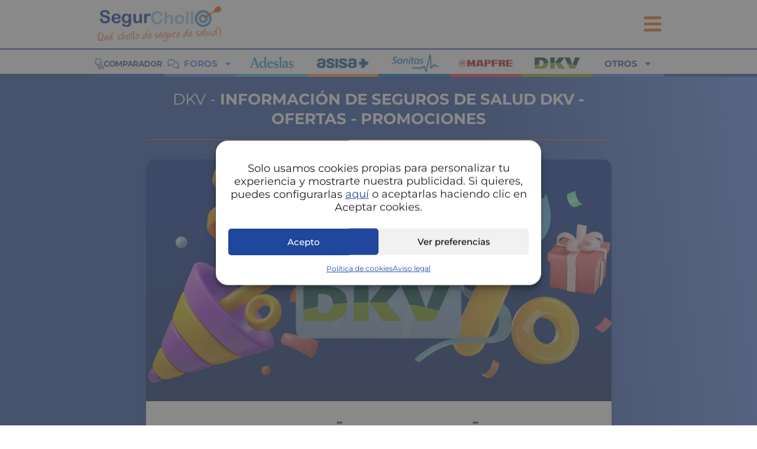

--- FILE ---
content_type: text/html; charset=UTF-8
request_url: https://www.quechollodesegurodesalud.com/companias-de-seguros-salud-privados/dkv-compania/
body_size: 49888
content:
<!doctype html>
<html lang="es">
<head>
	<meta charset="UTF-8">
	<meta name="viewport" content="width=device-width, initial-scale=1">
	<link rel="profile" href="https://gmpg.org/xfn/11">
		<script>
		function gagetCookie(cname){var name = cname + "=";var cArr = window.document.cookie.split(";");for(var i = 0; i < cArr.length; i++) {var c = cArr[i].trim();if(c.indexOf(name) == 0){var cookieval = c.substring(name.length, c.length);return cookieval;}}return "";}
	</script>
	<meta name='robots' content='index, follow, max-image-preview:large, max-snippet:-1, max-video-preview:-1' />

	<title>DKV - Ofertas, noticias y novedades</title><link rel="preload" data-rocket-preload as="font" href="https://www.quechollodesegurodesalud.com/wp-content/uploads/2023/04/montserrat-v25-latin-regular.woff2" crossorigin><link rel="preload" data-rocket-preload as="font" href="https://www.quechollodesegurodesalud.com/wp-content/uploads/2023/04/montserrat-v25-latin-700.woff2" crossorigin><link rel="preload" data-rocket-preload as="font" href="https://www.quechollodesegurodesalud.com/wp-content/uploads/2023/04/montserrat-v31-latin-500.woff2" crossorigin><link rel="preload" data-rocket-preload as="font" href="https://www.quechollodesegurodesalud.com/wp-content/uploads/2023/04/oswald-v49-latin-regular.woff2" crossorigin><link rel="preload" data-rocket-preload as="font" href="https://www.quechollodesegurodesalud.com/wp-content/uploads/2023/04/oswald-v49-latin-700.woff2" crossorigin><style id="wpr-usedcss">img:is([sizes=auto i],[sizes^="auto," i]){contain-intrinsic-size:3000px 1500px}img.emoji{display:inline!important;border:none!important;box-shadow:none!important;height:1em!important;width:1em!important;margin:0 .07em!important;vertical-align:-.1em!important;background:0 0!important;padding:0!important}span.star-rating-control{display:inline-block;margin:0 0 10px}div.rating-cancel{float:left;width:17px;height:15px;text-indent:-999em;cursor:pointer;display:block;background:0 0;overflow:hidden}div.rating-cancel,div.rating-cancel a{background:var(--wpr-bg-29824e8e-67c9-44e9-923e-7d13c277e14d) 0 -16px no-repeat}div.rating-cancel a{display:block;width:16px;height:100%;background-position:0 0;border:0}div.star-rating-on a{background-position:0 -16px!important}div.star-rating-hover a{background-position:0 -32px}div.star-rating-readonly a{cursor:default!important}.cmplz-blocked-content-notice{display:none}.cmplz-optin .cmplz-blocked-content-container .cmplz-blocked-content-notice,.cmplz-optin .cmplz-wp-video .cmplz-blocked-content-notice{display:block}.cmplz-blocked-content-container,.cmplz-wp-video{animation-name:cmplz-fadein;animation-duration:.6s;background:#fff;border:0;border-radius:3px;box-shadow:0 0 1px 0 rgba(0,0,0,.5),0 1px 10px 0 rgba(0,0,0,.15);display:flex;justify-content:center;align-items:center;background-repeat:no-repeat!important;background-size:cover!important;height:inherit;position:relative}.cmplz-blocked-content-container iframe,.cmplz-wp-video iframe{visibility:hidden;max-height:100%;border:0!important}.cmplz-blocked-content-container .cmplz-blocked-content-notice,.cmplz-wp-video .cmplz-blocked-content-notice{white-space:normal;text-transform:initial;position:absolute!important;width:100%;top:50%;left:50%;transform:translate(-50%,-50%);max-width:300px;font-size:14px;padding:10px;background-color:rgba(0,0,0,.5);color:#fff;text-align:center;z-index:98;line-height:23px}.cmplz-blocked-content-container .cmplz-blocked-content-notice .cmplz-links,.cmplz-wp-video .cmplz-blocked-content-notice .cmplz-links{display:block;margin-bottom:10px}.cmplz-blocked-content-container .cmplz-blocked-content-notice .cmplz-links a,.cmplz-wp-video .cmplz-blocked-content-notice .cmplz-links a{color:#fff}.cmplz-blocked-content-container div div{display:none}.cmplz-wp-video .cmplz-placeholder-element{width:100%;height:inherit}@keyframes cmplz-fadein{from{opacity:0}to{opacity:1}}html{line-height:1.15;-webkit-text-size-adjust:100%}*,:after,:before{box-sizing:border-box}body{background-color:#fff;color:#333;font-family:-apple-system,BlinkMacSystemFont,'Segoe UI',Roboto,'Helvetica Neue',Arial,'Noto Sans',sans-serif,'Apple Color Emoji','Segoe UI Emoji','Segoe UI Symbol','Noto Color Emoji';font-size:1rem;font-weight:400;line-height:1.5;margin:0;-webkit-font-smoothing:antialiased;-moz-osx-font-smoothing:grayscale}h1,h2,h3{color:inherit;font-family:inherit;font-weight:500;line-height:1.2;margin-block-end:1rem;margin-block-start:.5rem}h1{font-size:2.5rem}h2{font-size:2rem}h3{font-size:1.75rem}p{margin-block-end:.9rem;margin-block-start:0}a{background-color:transparent;color:#c36;text-decoration:none}a:active,a:hover{color:#336}a:not([href]):not([tabindex]),a:not([href]):not([tabindex]):focus,a:not([href]):not([tabindex]):hover{color:inherit;text-decoration:none}a:not([href]):not([tabindex]):focus{outline:0}strong{font-weight:bolder}sub{font-size:75%;line-height:0;position:relative;vertical-align:baseline}sub{bottom:-.25em}img{border-style:none;height:auto;max-width:100%}details{display:block}summary{display:list-item}[hidden],template{display:none}@media print{*,:after,:before{background:0 0!important;box-shadow:none!important;color:#000!important;text-shadow:none!important}a,a:visited{text-decoration:underline}a[href]:after{content:" (" attr(href) ")"}a[href^="#"]:after{content:""}img,tr{-moz-column-break-inside:avoid;break-inside:avoid}h2,h3,p{orphans:3;widows:3}h2,h3{-moz-column-break-after:avoid;break-after:avoid}}label{display:inline-block;line-height:1;vertical-align:middle}button,input,optgroup,select,textarea{font-family:inherit;font-size:1rem;line-height:1.5;margin:0}input[type=email],input[type=number],input[type=search],input[type=text],input[type=url],select,textarea{border:1px solid #666;border-radius:3px;padding:.5rem 1rem;transition:all .3s;width:100%}input[type=email]:focus,input[type=number]:focus,input[type=search]:focus,input[type=text]:focus,input[type=url]:focus,select:focus,textarea:focus{border-color:#333}button,input{overflow:visible}button,select{text-transform:none}[type=button],[type=submit],button{-webkit-appearance:button;width:auto}[type=button],[type=submit],button{background-color:transparent;border:1px solid #c36;border-radius:3px;color:#c36;display:inline-block;font-size:1rem;font-weight:400;padding:.5rem 1rem;text-align:center;transition:all .3s;-webkit-user-select:none;-moz-user-select:none;user-select:none;white-space:nowrap}[type=button]:focus:not(:focus-visible),[type=submit]:focus:not(:focus-visible),button:focus:not(:focus-visible){outline:0}[type=button]:focus,[type=button]:hover,[type=submit]:focus,[type=submit]:hover,button:focus,button:hover{background-color:#c36;color:#fff;text-decoration:none}[type=button]:not(:disabled),[type=submit]:not(:disabled),button:not(:disabled){cursor:pointer}fieldset{padding:.35em .75em .625em}legend{box-sizing:border-box;color:inherit;display:table;max-width:100%;padding:0;white-space:normal}progress{vertical-align:baseline}textarea{overflow:auto;resize:vertical}[type=checkbox],[type=radio]{box-sizing:border-box;padding:0}[type=number]::-webkit-inner-spin-button,[type=number]::-webkit-outer-spin-button{height:auto}[type=search]{-webkit-appearance:textfield;outline-offset:-2px}[type=search]::-webkit-search-decoration{-webkit-appearance:none}::-webkit-file-upload-button{-webkit-appearance:button;font:inherit}select{display:block}table{background-color:transparent;border-collapse:collapse;border-spacing:0;font-size:.9em;margin-block-end:15px;width:100%}table td{border:1px solid hsla(0,0%,50%,.502);line-height:1.5;padding:15px;vertical-align:top}table tbody>tr:nth-child(odd)>td{background-color:hsla(0,0%,50%,.071)}table tbody tr:hover>td{background-color:hsla(0,0%,50%,.102)}table tbody+tbody{border-block-start:2px solid hsla(0,0%,50%,.502)}@media(max-width:767px){table table{font-size:.8em}table table td{line-height:1.3;padding:7px}}li,ul{background:0 0;border:0;font-size:100%;margin-block-end:0;margin-block-start:0;outline:0;vertical-align:baseline}.sticky{display:block;position:relative}.hide{display:none!important}.screen-reader-text{clip:rect(1px,1px,1px,1px);height:1px;overflow:hidden;position:absolute!important;width:1px;word-wrap:normal!important}.screen-reader-text:focus{background-color:#eee;clip:auto!important;clip-path:none;color:#333;display:block;font-size:1rem;height:auto;left:5px;line-height:normal;padding:12px 24px;text-decoration:none;top:5px;width:auto;z-index:100000}:root{--direction-multiplier:1}body.rtl{--direction-multiplier:-1}.elementor-screen-only,.screen-reader-text,.screen-reader-text span{height:1px;margin:-1px;overflow:hidden;padding:0;position:absolute;top:-10000em;width:1px;clip:rect(0,0,0,0);border:0}.elementor *,.elementor :after,.elementor :before{box-sizing:border-box}.elementor a{box-shadow:none;text-decoration:none}.elementor img{border:none;border-radius:0;box-shadow:none;height:auto;max-width:100%}.elementor iframe,.elementor object{border:none;line-height:1;margin:0;max-width:100%;width:100%}.elementor .elementor-background-overlay{inset:0;position:absolute}.e-con-inner>.elementor-element.elementor-absolute,.e-con>.elementor-element.elementor-absolute,.elementor-widget-wrap>.elementor-element.elementor-absolute{position:absolute}.elementor-widget-wrap .elementor-element.elementor-widget__width-auto,.elementor-widget-wrap .elementor-element.elementor-widget__width-initial{max-width:100%}.elementor-element{--flex-direction:initial;--flex-wrap:initial;--justify-content:initial;--align-items:initial;--align-content:initial;--gap:initial;--flex-basis:initial;--flex-grow:initial;--flex-shrink:initial;--order:initial;--align-self:initial;align-self:var(--align-self);flex-basis:var(--flex-basis);flex-grow:var(--flex-grow);flex-shrink:var(--flex-shrink);order:var(--order)}.elementor-element.elementor-absolute{z-index:1}.elementor-element:where(.e-con-full,.elementor-widget){align-content:var(--align-content);align-items:var(--align-items);flex-direction:var(--flex-direction);flex-wrap:var(--flex-wrap);gap:var(--row-gap) var(--column-gap);justify-content:var(--justify-content)}.elementor-invisible{visibility:hidden}:root{--page-title-display:block}.elementor-section{position:relative}.elementor-section .elementor-container{display:flex;margin-left:auto;margin-right:auto;position:relative}@media (max-width:1024px){.elementor-section .elementor-container{flex-wrap:wrap}}.elementor-widget-wrap{align-content:flex-start;flex-wrap:wrap;position:relative;width:100%}.elementor:not(.elementor-bc-flex-widget) .elementor-widget-wrap{display:flex}.elementor-widget-wrap>.elementor-element{width:100%}.elementor-widget-wrap.e-swiper-container{width:calc(100% - (var(--e-column-margin-left,0px) + var(--e-column-margin-right,0px)))}.elementor-widget{position:relative}.elementor-widget:not(:last-child){margin-bottom:var(--kit-widget-spacing,20px)}.elementor-widget:not(:last-child).elementor-absolute,.elementor-widget:not(:last-child).elementor-widget__width-auto,.elementor-widget:not(:last-child).elementor-widget__width-initial{margin-bottom:0}.elementor-column{display:flex;min-height:1px;position:relative}.elementor-column-gap-default>.elementor-column>.elementor-element-populated{padding:10px}@media (min-width:768px){.elementor-column.elementor-col-12{width:12.5%}.elementor-column.elementor-col-100{width:100%}}.elementor-grid{display:grid;grid-column-gap:var(--grid-column-gap);grid-row-gap:var(--grid-row-gap)}.elementor-grid .elementor-grid-item{min-width:0}.elementor-grid-1 .elementor-grid{grid-template-columns:repeat(1,1fr)}@media (min-width:1025px){#elementor-device-mode:after{content:"desktop"}}@media (min-width:-1){#elementor-device-mode:after{content:"widescreen"}}@media (max-width:-1){#elementor-device-mode:after{content:"laptop";content:"tablet_extra"}}@media (max-width:1024px){.elementor-grid-tablet-2 .elementor-grid{grid-template-columns:repeat(2,1fr)}#elementor-device-mode:after{content:"tablet"}}@media (max-width:-1){#elementor-device-mode:after{content:"mobile_extra"}}@media (max-width:767px){.elementor-widget-wrap .elementor-element.elementor-widget-mobile__width-initial{max-width:100%}.elementor-column{width:100%}.elementor-grid-mobile-1 .elementor-grid{grid-template-columns:repeat(1,1fr)}#elementor-device-mode:after{content:"mobile"}}@media (prefers-reduced-motion:no-preference){html{scroll-behavior:smooth}}.e-con{--border-radius:0;--border-top-width:0px;--border-right-width:0px;--border-bottom-width:0px;--border-left-width:0px;--border-style:initial;--border-color:initial;--container-widget-width:100%;--container-widget-height:initial;--container-widget-flex-grow:0;--container-widget-align-self:initial;--content-width:min(100%,var(--container-max-width,1140px));--width:100%;--min-height:initial;--height:auto;--text-align:initial;--margin-top:0px;--margin-right:0px;--margin-bottom:0px;--margin-left:0px;--padding-top:var(--container-default-padding-top,10px);--padding-right:var(--container-default-padding-right,10px);--padding-bottom:var(--container-default-padding-bottom,10px);--padding-left:var(--container-default-padding-left,10px);--position:relative;--z-index:revert;--overflow:visible;--gap:var(--widgets-spacing,20px);--row-gap:var(--widgets-spacing-row,20px);--column-gap:var(--widgets-spacing-column,20px);--overlay-mix-blend-mode:initial;--overlay-opacity:1;--overlay-transition:0.3s;--e-con-grid-template-columns:repeat(3,1fr);--e-con-grid-template-rows:repeat(2,1fr);border-radius:var(--border-radius);height:var(--height);min-height:var(--min-height);min-width:0;overflow:var(--overflow);position:var(--position);width:var(--width);z-index:var(--z-index);--flex-wrap-mobile:wrap;margin-block-end:var(--margin-block-end);margin-block-start:var(--margin-block-start);margin-inline-end:var(--margin-inline-end);margin-inline-start:var(--margin-inline-start);padding-inline-end:var(--padding-inline-end);padding-inline-start:var(--padding-inline-start)}.e-con:where(:not(.e-div-block-base)){transition:background var(--background-transition,.3s),border var(--border-transition,.3s),box-shadow var(--border-transition,.3s),transform var(--e-con-transform-transition-duration,.4s)}.e-con{--margin-block-start:var(--margin-top);--margin-block-end:var(--margin-bottom);--margin-inline-start:var(--margin-left);--margin-inline-end:var(--margin-right);--padding-inline-start:var(--padding-left);--padding-inline-end:var(--padding-right);--padding-block-start:var(--padding-top);--padding-block-end:var(--padding-bottom);--border-block-start-width:var(--border-top-width);--border-block-end-width:var(--border-bottom-width);--border-inline-start-width:var(--border-left-width);--border-inline-end-width:var(--border-right-width)}body.rtl .e-con{--padding-inline-start:var(--padding-right);--padding-inline-end:var(--padding-left);--margin-inline-start:var(--margin-right);--margin-inline-end:var(--margin-left);--border-inline-start-width:var(--border-right-width);--border-inline-end-width:var(--border-left-width)}.e-con.e-flex{--flex-direction:column;--flex-basis:auto;--flex-grow:0;--flex-shrink:1;flex:var(--flex-grow) var(--flex-shrink) var(--flex-basis)}.e-con-full,.e-con>.e-con-inner{padding-block-end:var(--padding-block-end);padding-block-start:var(--padding-block-start);text-align:var(--text-align)}.e-con-full.e-flex,.e-con.e-flex>.e-con-inner{flex-direction:var(--flex-direction)}.e-con,.e-con>.e-con-inner{display:var(--display)}.e-con.e-flex>.e-con-inner{align-content:var(--align-content);align-items:var(--align-items);align-self:auto;flex-basis:auto;flex-grow:1;flex-shrink:1;flex-wrap:var(--flex-wrap);justify-content:var(--justify-content)}.e-con>.e-con-inner{gap:var(--row-gap) var(--column-gap);height:100%;margin:0 auto;max-width:var(--content-width);padding-inline-end:0;padding-inline-start:0;width:100%}:is(.elementor-section-wrap,[data-elementor-id])>.e-con{--margin-left:auto;--margin-right:auto;max-width:min(100%,var(--width))}.e-con .elementor-widget.elementor-widget{margin-block-end:0}.e-con:before,.e-con>.elementor-motion-effects-container>.elementor-motion-effects-layer:before{border-block-end-width:var(--border-block-end-width);border-block-start-width:var(--border-block-start-width);border-color:var(--border-color);border-inline-end-width:var(--border-inline-end-width);border-inline-start-width:var(--border-inline-start-width);border-radius:var(--border-radius);border-style:var(--border-style);content:var(--background-overlay);display:block;height:max(100% + var(--border-top-width) + var(--border-bottom-width),100%);left:calc(0px - var(--border-left-width));mix-blend-mode:var(--overlay-mix-blend-mode);opacity:var(--overlay-opacity);position:absolute;top:calc(0px - var(--border-top-width));transition:var(--overlay-transition,.3s);width:max(100% + var(--border-left-width) + var(--border-right-width),100%)}.e-con:before{transition:background var(--overlay-transition,.3s),border-radius var(--border-transition,.3s),opacity var(--overlay-transition,.3s)}.e-con .elementor-widget{min-width:0}.e-con .elementor-widget.e-widget-swiper{width:100%}.e-con>.e-con-inner>.elementor-widget>.elementor-widget-container,.e-con>.elementor-widget>.elementor-widget-container{height:100%}.e-con.e-con>.e-con-inner>.elementor-widget,.elementor.elementor .e-con>.elementor-widget{max-width:100%}.e-con .elementor-widget:not(:last-child){--kit-widget-spacing:0px}.elementor-message{font-size:1em;line-height:1;margin:10px 0}.elementor-message:before{content:"\e90e";display:inline-block;font-family:eicons;font-style:normal;font-weight:400;margin-inline-end:5px;vertical-align:middle}.elementor-message.elementor-message-danger{color:#d9534f}.elementor-message.elementor-message-danger:before{content:"\e87f"}.elementor-message.form-message-success{color:#5cb85c}.elementor-element:where(:not(.e-con)):where(:not(.e-div-block-base)) .elementor-widget-container,.elementor-element:where(:not(.e-con)):where(:not(.e-div-block-base)):not(:has(.elementor-widget-container)){transition:background .3s,border .3s,border-radius .3s,box-shadow .3s,transform var(--e-transform-transition-duration,.4s)}.elementor-heading-title{line-height:1;margin:0;padding:0}.elementor-icon{color:#69727d;display:inline-block;font-size:50px;line-height:1;text-align:center;transition:all .3s}.elementor-icon:hover{color:#69727d}.elementor-icon svg{display:block;height:1em;position:relative;width:1em}.elementor-icon svg:before{left:50%;position:absolute;transform:translateX(-50%)}.animated{animation-duration:1.25s}.animated.reverse{animation-direction:reverse;animation-fill-mode:forwards}@media (max-width:767px){.e-con.e-flex{--width:100%;--flex-wrap:var(--flex-wrap-mobile)}.elementor .elementor-hidden-mobile,.elementor .elementor-hidden-phone{display:none}}@media (min-width:768px) and (max-width:1024px){.elementor .elementor-hidden-tablet{display:none}}@media (min-width:1025px) and (max-width:99999px){.elementor .elementor-hidden-desktop{display:none}}.elementor-widget-image{text-align:center}.elementor-widget-image a{display:inline-block}.elementor-widget-image img{display:inline-block;vertical-align:middle}.elementor-sticky--active{z-index:99}.e-con.elementor-sticky--active{z-index:var(--z-index,99)}.elementor-item:after,.elementor-item:before{display:block;position:absolute;transition:.3s;transition-timing-function:cubic-bezier(.58,.3,.005,1)}.elementor-item:not(:hover):not(:focus):not(.elementor-item-active):not(.highlighted):after,.elementor-item:not(:hover):not(:focus):not(.elementor-item-active):not(.highlighted):before{opacity:0}.elementor-item-active:after,.elementor-item-active:before,.elementor-item.highlighted:after,.elementor-item.highlighted:before,.elementor-item:focus:after,.elementor-item:focus:before,.elementor-item:hover:after,.elementor-item:hover:before{transform:scale(1)}.e--pointer-underline .elementor-item:after,.e--pointer-underline .elementor-item:before{background-color:#3f444b;height:3px;left:0;width:100%;z-index:2}.e--pointer-underline .elementor-item:after{bottom:0;content:""}.elementor-nav-menu--main .elementor-nav-menu a{transition:.4s}.elementor-nav-menu--main .elementor-nav-menu a,.elementor-nav-menu--main .elementor-nav-menu a.highlighted,.elementor-nav-menu--main .elementor-nav-menu a:focus,.elementor-nav-menu--main .elementor-nav-menu a:hover{padding:13px 20px}.elementor-nav-menu--main .elementor-nav-menu a.current{background:#1f2124;color:#fff}.elementor-nav-menu--main .elementor-nav-menu a.disabled{background:#3f444b;color:#88909b}.elementor-nav-menu--main .elementor-nav-menu ul{border-style:solid;border-width:0;padding:0;position:absolute;width:12em}.elementor-nav-menu--main .elementor-nav-menu span.scroll-down,.elementor-nav-menu--main .elementor-nav-menu span.scroll-up{background:#fff;display:none;height:20px;overflow:hidden;position:absolute;visibility:hidden}.elementor-nav-menu--main .elementor-nav-menu span.scroll-down-arrow,.elementor-nav-menu--main .elementor-nav-menu span.scroll-up-arrow{border:8px dashed transparent;border-bottom:8px solid #33373d;height:0;inset-block-start:-2px;inset-inline-start:50%;margin-inline-start:-8px;overflow:hidden;position:absolute;width:0}.elementor-nav-menu--main .elementor-nav-menu span.scroll-down-arrow{border-color:#33373d transparent transparent;border-style:solid dashed dashed;top:6px}.elementor-nav-menu--main .elementor-nav-menu--dropdown .sub-arrow .e-font-icon-svg,.elementor-nav-menu--main .elementor-nav-menu--dropdown .sub-arrow i{transform:rotate(calc(-90deg * var(--direction-multiplier,1)))}.elementor-nav-menu--main .elementor-nav-menu--dropdown .sub-arrow .e-font-icon-svg{fill:currentColor;height:1em;width:1em}.elementor-nav-menu--layout-horizontal{display:flex}.elementor-nav-menu--layout-horizontal .elementor-nav-menu{display:flex;flex-wrap:wrap}.elementor-nav-menu--layout-horizontal .elementor-nav-menu a{flex-grow:1;white-space:nowrap}.elementor-nav-menu--layout-horizontal .elementor-nav-menu>li{display:flex}.elementor-nav-menu--layout-horizontal .elementor-nav-menu>li ul,.elementor-nav-menu--layout-horizontal .elementor-nav-menu>li>.scroll-down{top:100%!important}.elementor-nav-menu--layout-horizontal .elementor-nav-menu>li:not(:first-child)>a{margin-inline-start:var(--e-nav-menu-horizontal-menu-item-margin)}.elementor-nav-menu--layout-horizontal .elementor-nav-menu>li:not(:first-child)>.scroll-down,.elementor-nav-menu--layout-horizontal .elementor-nav-menu>li:not(:first-child)>.scroll-up,.elementor-nav-menu--layout-horizontal .elementor-nav-menu>li:not(:first-child)>ul{inset-inline-start:var(--e-nav-menu-horizontal-menu-item-margin)!important}.elementor-nav-menu--layout-horizontal .elementor-nav-menu>li:not(:last-child)>a{margin-inline-end:var(--e-nav-menu-horizontal-menu-item-margin)}.elementor-nav-menu--layout-horizontal .elementor-nav-menu>li:not(:last-child):after{align-self:center;border-color:var(--e-nav-menu-divider-color,#000);border-left-style:var(--e-nav-menu-divider-style,solid);border-left-width:var(--e-nav-menu-divider-width,2px);content:var(--e-nav-menu-divider-content,none);height:var(--e-nav-menu-divider-height,35%)}.elementor-nav-menu__align-right .elementor-nav-menu{justify-content:flex-end;margin-left:auto}.elementor-nav-menu__align-right .elementor-nav-menu--layout-vertical>ul>li>a{justify-content:flex-end}.elementor-nav-menu__align-left .elementor-nav-menu{justify-content:flex-start;margin-right:auto}.elementor-nav-menu__align-left .elementor-nav-menu--layout-vertical>ul>li>a{justify-content:flex-start}.elementor-nav-menu__align-start .elementor-nav-menu{justify-content:flex-start;margin-inline-end:auto}.elementor-nav-menu__align-start .elementor-nav-menu--layout-vertical>ul>li>a{justify-content:flex-start}.elementor-nav-menu__align-end .elementor-nav-menu{justify-content:flex-end;margin-inline-start:auto}.elementor-nav-menu__align-end .elementor-nav-menu--layout-vertical>ul>li>a{justify-content:flex-end}.elementor-nav-menu__align-center .elementor-nav-menu{justify-content:center;margin-inline-end:auto;margin-inline-start:auto}.elementor-nav-menu__align-center .elementor-nav-menu--layout-vertical>ul>li>a{justify-content:center}.elementor-nav-menu__align-justify .elementor-nav-menu--layout-horizontal .elementor-nav-menu{width:100%}.elementor-nav-menu__align-justify .elementor-nav-menu--layout-horizontal .elementor-nav-menu>li{flex-grow:1}.elementor-nav-menu__align-justify .elementor-nav-menu--layout-horizontal .elementor-nav-menu>li>a{justify-content:center}.elementor-widget-nav-menu:not(.elementor-nav-menu--toggle) .elementor-menu-toggle{display:none}.elementor-widget-nav-menu .elementor-widget-container,.elementor-widget-nav-menu:not(:has(.elementor-widget-container)):not([class*=elementor-hidden-]){display:flex;flex-direction:column}.elementor-nav-menu{position:relative;z-index:2}.elementor-nav-menu:after{clear:both;content:" ";display:block;font:0/0 serif;height:0;overflow:hidden;visibility:hidden}.elementor-nav-menu,.elementor-nav-menu li,.elementor-nav-menu ul{display:block;line-height:normal;list-style:none;margin:0;padding:0;-webkit-tap-highlight-color:transparent}.elementor-nav-menu ul{display:none}.elementor-nav-menu ul ul a,.elementor-nav-menu ul ul a:active,.elementor-nav-menu ul ul a:focus,.elementor-nav-menu ul ul a:hover{border-left:16px solid transparent}.elementor-nav-menu ul ul ul a,.elementor-nav-menu ul ul ul a:active,.elementor-nav-menu ul ul ul a:focus,.elementor-nav-menu ul ul ul a:hover{border-left:24px solid transparent}.elementor-nav-menu ul ul ul ul a,.elementor-nav-menu ul ul ul ul a:active,.elementor-nav-menu ul ul ul ul a:focus,.elementor-nav-menu ul ul ul ul a:hover{border-left:32px solid transparent}.elementor-nav-menu ul ul ul ul ul a,.elementor-nav-menu ul ul ul ul ul a:active,.elementor-nav-menu ul ul ul ul ul a:focus,.elementor-nav-menu ul ul ul ul ul a:hover{border-left:40px solid transparent}.elementor-nav-menu a,.elementor-nav-menu li{position:relative}.elementor-nav-menu li{border-width:0}.elementor-nav-menu a{align-items:center;display:flex}.elementor-nav-menu a,.elementor-nav-menu a:focus,.elementor-nav-menu a:hover{line-height:20px;padding:10px 20px}.elementor-nav-menu a.current{background:#1f2124;color:#fff}.elementor-nav-menu a.disabled{color:#88909b;cursor:not-allowed}.elementor-nav-menu .e-plus-icon:before{content:"+"}.elementor-nav-menu .sub-arrow{align-items:center;display:flex;line-height:1;margin-block-end:-10px;margin-block-start:-10px;padding:10px;padding-inline-end:0}.elementor-nav-menu .sub-arrow i{pointer-events:none}.elementor-nav-menu .sub-arrow .fa.fa-chevron-down,.elementor-nav-menu .sub-arrow .fas.fa-chevron-down{font-size:.7em}.elementor-nav-menu .sub-arrow .e-font-icon-svg{height:1em;width:1em}.elementor-nav-menu .sub-arrow .e-font-icon-svg.fa-svg-chevron-down{height:.7em;width:.7em}.elementor-nav-menu--dropdown .elementor-item.elementor-item-active,.elementor-nav-menu--dropdown .elementor-item.highlighted,.elementor-nav-menu--dropdown .elementor-item:focus,.elementor-nav-menu--dropdown .elementor-item:hover,.elementor-sub-item.elementor-item-active,.elementor-sub-item.highlighted,.elementor-sub-item:focus,.elementor-sub-item:hover{background-color:#3f444b;color:#fff}.elementor-menu-toggle.elementor-active .elementor-menu-toggle__icon--open{display:none}.elementor-nav-menu--dropdown{background-color:#fff;font-size:13px}.elementor-nav-menu--dropdown-none .elementor-menu-toggle,.elementor-nav-menu--dropdown-none .elementor-nav-menu--dropdown{display:none}.elementor-nav-menu--dropdown.elementor-nav-menu__container{margin-top:10px;overflow-x:hidden;overflow-y:auto;transform-origin:top;transition:max-height .3s,transform .3s}.elementor-nav-menu--dropdown.elementor-nav-menu__container .elementor-sub-item{font-size:.85em}.elementor-nav-menu--dropdown a{color:#33373d}.elementor-nav-menu--dropdown a.current{background:#1f2124;color:#fff}.elementor-nav-menu--dropdown a.disabled{color:#b3b3b3}ul.elementor-nav-menu--dropdown a,ul.elementor-nav-menu--dropdown a:focus,ul.elementor-nav-menu--dropdown a:hover{border-inline-start:8px solid transparent;text-shadow:none}.elementor-nav-menu__text-align-center .elementor-nav-menu--dropdown .elementor-nav-menu a{justify-content:center}.elementor-nav-menu--toggle{--menu-height:100vh}.elementor-nav-menu--toggle .elementor-menu-toggle:not(.elementor-active)+.elementor-nav-menu__container{max-height:0;overflow:hidden;transform:scaleY(0)}.elementor-nav-menu--toggle .elementor-menu-toggle.elementor-active+.elementor-nav-menu__container{animation:.3s backwards hide-scroll;max-height:var(--menu-height);transform:scaleY(1)}.elementor-nav-menu--stretch .elementor-nav-menu__container.elementor-nav-menu--dropdown{position:absolute;z-index:9997}@media (max-width:767px){.elementor-nav-menu--dropdown-mobile .elementor-nav-menu--main{display:none}#cc-window{padding:1em;min-width:0!important;width:90%}}@media (min-width:768px){.elementor-nav-menu--dropdown-mobile .elementor-menu-toggle,.elementor-nav-menu--dropdown-mobile .elementor-nav-menu--dropdown{display:none}.elementor-nav-menu--dropdown-mobile nav.elementor-nav-menu--dropdown.elementor-nav-menu__container{overflow-y:hidden}}@media (max-width:1024px){.elementor-nav-menu--dropdown-tablet .elementor-nav-menu--main{display:none}.elementor-flip-box{cursor:pointer}}@media (min-width:1025px){.elementor-nav-menu--dropdown-tablet .elementor-menu-toggle,.elementor-nav-menu--dropdown-tablet .elementor-nav-menu--dropdown{display:none}.elementor-nav-menu--dropdown-tablet nav.elementor-nav-menu--dropdown.elementor-nav-menu__container{overflow-y:hidden}}@media (max-width:-1){.elementor-nav-menu--dropdown-mobile_extra .elementor-nav-menu--main{display:none}.elementor-nav-menu--dropdown-tablet_extra .elementor-nav-menu--main{display:none}}@media (min-width:-1){.elementor-nav-menu--dropdown-mobile_extra .elementor-menu-toggle,.elementor-nav-menu--dropdown-mobile_extra .elementor-nav-menu--dropdown{display:none}.elementor-nav-menu--dropdown-mobile_extra nav.elementor-nav-menu--dropdown.elementor-nav-menu__container{overflow-y:hidden}.elementor-nav-menu--dropdown-tablet_extra .elementor-menu-toggle,.elementor-nav-menu--dropdown-tablet_extra .elementor-nav-menu--dropdown{display:none}.elementor-nav-menu--dropdown-tablet_extra nav.elementor-nav-menu--dropdown.elementor-nav-menu__container{overflow-y:hidden}}@keyframes hide-scroll{0%,to{overflow:hidden}}.elementor-widget-heading .elementor-heading-title[class*=elementor-size-]>a{color:inherit;font-size:inherit;line-height:inherit}.elementor-widget-divider{--divider-border-style:none;--divider-border-width:1px;--divider-color:#0c0d0e;--divider-icon-size:20px;--divider-element-spacing:10px;--divider-pattern-height:24px;--divider-pattern-size:20px;--divider-pattern-url:none;--divider-pattern-repeat:repeat-x}.elementor-widget-divider .elementor-divider{display:flex}.elementor-widget-divider .elementor-icon{font-size:var(--divider-icon-size)}.elementor-widget-divider .elementor-divider-separator{direction:ltr;display:flex;margin:0}.elementor-widget-divider:not(.elementor-widget-divider--view-line_text):not(.elementor-widget-divider--view-line_icon) .elementor-divider-separator{border-block-start:var(--divider-border-width) var(--divider-border-style) var(--divider-color)}.e-con-inner>.elementor-widget-divider,.e-con>.elementor-widget-divider{width:var(--container-widget-width,100%);--flex-grow:var(--container-widget-flex-grow)}.elementor-widget-posts:after{display:none}.elementor-post__thumbnail__link{transition:none}.elementor-posts-container.elementor-posts-masonry{align-items:flex-start}.elementor-posts-container:not(.elementor-posts-masonry){align-items:stretch}.elementor-posts-container .elementor-post{margin:0;padding:0}.elementor-posts-container .elementor-post__excerpt{flex-grow:var(--read-more-alignment,0)}.elementor-posts-container .elementor-post__thumbnail{overflow:hidden}.elementor-posts-container .elementor-post__thumbnail img{display:block;max-height:none;max-width:none;transition:filter .3s;width:100%}.elementor-posts-container .elementor-post__thumbnail__link{display:block;position:relative;width:100%}.elementor-posts-container.elementor-has-item-ratio .elementor-post__thumbnail{inset:0}.elementor-posts-container.elementor-has-item-ratio .elementor-post__thumbnail img{height:auto;left:calc(50% + 1px);position:absolute;top:calc(50% + 1px);transform:scale(1.01) translate(-50%,-50%)}.elementor-posts-container.elementor-has-item-ratio .elementor-post__thumbnail.elementor-fit-height img{height:100%;width:auto}.elementor-posts .elementor-post{flex-direction:column;transition-duration:.25s;transition-property:background,border,box-shadow}.elementor-posts .elementor-post__title{font-size:18px;margin:0}.elementor-posts .elementor-post__text{display:var(--item-display,block);flex-direction:column;flex-grow:1}.elementor-posts .elementor-post__thumbnail{position:relative}.elementor-posts--thumbnail-top .elementor-post__thumbnail__link{margin-bottom:20px}.elementor-posts--thumbnail-top .elementor-post__text{width:100%}.elementor-posts--thumbnail-top.elementor-posts--align-left .elementor-post__thumbnail__link{margin-right:auto}.elementor-posts--thumbnail-top.elementor-posts--align-right .elementor-post__thumbnail__link{margin-left:auto}.elementor-posts--thumbnail-top.elementor-posts--align-center .elementor-post__thumbnail__link{margin-left:auto;margin-right:auto}.elementor-posts--thumbnail-left .elementor-post__thumbnail__link,.elementor-posts--thumbnail-right .elementor-post__thumbnail__link{flex-shrink:0;width:25%}.elementor-posts--thumbnail-left .elementor-post__thumbnail__link{margin-right:20px;order:0}.elementor-posts--thumbnail-right .elementor-post__thumbnail__link{margin-left:20px;order:5}.elementor-posts--thumbnail-none .elementor-posts-container .elementor-post__thumbnail__link{display:none}.elementor-posts .elementor-post{display:flex}.elementor-posts .elementor-post__card{background-color:#fff;border:0 solid #69727d;border-radius:3px;display:flex;flex-direction:column;min-height:100%;overflow:hidden;position:relative;transition:all .25s;width:100%}.elementor-posts .elementor-post__card .elementor-post__thumbnail{position:relative;transform-style:preserve-3d;-webkit-transform-style:preserve-3d}.elementor-posts .elementor-post__card .elementor-post__thumbnail img{width:calc(100% + 1px)}.elementor-posts .elementor-post__card .elementor-post__text{margin-bottom:0;margin-top:20px;padding:0 30px}.elementor-posts .elementor-post__card .elementor-post__title{font-size:21px}.elementor-posts .elementor-post__card .elementor-post__title{margin-bottom:25px}.elementor-posts--show-avatar .elementor-post__thumbnail__link{margin-bottom:25px}.elementor-posts__hover-gradient .elementor-post__card .elementor-post__thumbnail__link:after{background-image:linear-gradient(0deg,rgba(0,0,0,.35),transparent 75%);background-repeat:no-repeat;bottom:0;content:"";display:block;height:100%;opacity:1;position:absolute;transition:all .3s ease-out;width:100%}.elementor-posts__hover-gradient .elementor-post__card:hover .elementor-post__thumbnail__link:after{opacity:.5}.elementor-posts__hover-zoom-in .elementor-post__card .elementor-post__thumbnail.elementor-fit-height img{height:100%}.elementor-posts__hover-zoom-in .elementor-post__card .elementor-post__thumbnail:not(.elementor-fit-height) img{width:calc(100% + 1px)}.elementor-posts__hover-zoom-in .elementor-post__card:hover .elementor-post__thumbnail.elementor-fit-height img{height:115%}.elementor-posts__hover-zoom-in .elementor-post__card:hover .elementor-post__thumbnail:not(.elementor-fit-height) img{width:115%}.elementor-posts__hover-zoom-out .elementor-post__card .elementor-post__thumbnail.elementor-fit-height img{height:115%}.elementor-posts__hover-zoom-out .elementor-post__card .elementor-post__thumbnail:not(.elementor-fit-height) img{width:115%}.elementor-posts__hover-zoom-out .elementor-post__card:hover .elementor-post__thumbnail.elementor-fit-height img{height:100%}.elementor-posts__hover-zoom-out .elementor-post__card:hover .elementor-post__thumbnail:not(.elementor-fit-height) img{width:calc(100% + 1px)}.elementor-posts__hover-zoom-in .elementor-post__thumbnail img,.elementor-posts__hover-zoom-out .elementor-post__thumbnail img{transition:filter .3s,height 1s cubic-bezier(0,.25,.07,1),width 1s cubic-bezier(0,.25,.07,1)}.elementor-card-shadow-yes .elementor-post__card{box-shadow:0 0 10px 0 rgba(0,0,0,.15)}.elementor-card-shadow-yes .elementor-post__card:hover{box-shadow:0 0 30px 0 rgba(0,0,0,.15)}.elementor-posts--skin-full_content article .elementor-post__thumbnail{padding-bottom:0}body.elementor-editor-active .elementor-posts--skin-archive_full_content .elementor-post__thumbnail__link,body.elementor-editor-active .elementor-posts--skin-full_content .elementor-post__thumbnail__link{display:none}body.elementor-editor-active .elementor-posts--show-thumbnail .elementor-post__thumbnail__link{display:block}.elementor-portfolio.elementor-has-item-ratio{transition:height .5s}.elementor-portfolio.elementor-has-item-ratio .elementor-post__thumbnail{background-color:rgba(0,0,0,.1);position:absolute}.elementor-portfolio.elementor-has-item-ratio .elementor-post__thumbnail__link{padding-bottom:56.25%}.elementor-column .elementor-spacer-inner{height:var(--spacer-size)}.e-con{--container-widget-width:100%}.e-con-inner>.elementor-widget-spacer,.e-con>.elementor-widget-spacer{width:var(--container-widget-width,var(--spacer-size));--align-self:var(--container-widget-align-self,initial);--flex-shrink:0}.e-con-inner>.elementor-widget-spacer>.elementor-widget-container,.e-con>.elementor-widget-spacer>.elementor-widget-container{height:100%;width:100%}.e-con-inner>.elementor-widget-spacer>.elementor-widget-container>.elementor-spacer,.e-con>.elementor-widget-spacer>.elementor-widget-container>.elementor-spacer{height:100%}.e-con-inner>.elementor-widget-spacer>.elementor-widget-container>.elementor-spacer>.elementor-spacer-inner,.e-con>.elementor-widget-spacer>.elementor-widget-container>.elementor-spacer>.elementor-spacer-inner{height:var(--container-widget-height,var(--spacer-size))}.e-con-inner>.elementor-widget-spacer:not(:has(>.elementor-widget-container))>.elementor-spacer,.e-con>.elementor-widget-spacer:not(:has(>.elementor-widget-container))>.elementor-spacer{height:100%}.e-con-inner>.elementor-widget-spacer:not(:has(>.elementor-widget-container))>.elementor-spacer>.elementor-spacer-inner,.e-con>.elementor-widget-spacer:not(:has(>.elementor-widget-container))>.elementor-spacer>.elementor-spacer-inner{height:var(--container-widget-height,var(--spacer-size))}.elementor-flip-box{height:280px;perspective:1000px;position:relative;transform-style:preserve-3d}.elementor-flip-box__front{background-color:#1abc9c}.elementor-flip-box__back{background-color:#4054b2;display:block}.elementor-flip-box__layer{height:100%;position:absolute;transition:all .6s ease-in-out;width:100%}@media (prefers-reduced-motion:reduce){.animated{animation:none!important}html *{transition-delay:0s!important;transition-duration:0s!important}.elementor-flip-box__layer{transition-duration:0s}}.elementor-flip-box__layer__overlay{align-items:stretch;color:#fff;display:flex;flex-direction:column;height:100%;justify-content:center;padding:35px;text-align:center;width:100%}.elementor-flip-box__layer__title{font-size:21px}.elementor-flip-box__layer__title:not(:last-child){margin:0 0 20px;padding:0}.elementor-flip-box__layer__title{font-weight:600;line-height:1}.elementor-flip-box{--e-flip-box-view-framed-stacked-icon-color:#fff}.elementor-flip-box .elementor-icon{color:var(--e-flip-box-view-framed-stacked-icon-color)}.elementor-flip-box .elementor-icon svg{fill:var(--e-flip-box-view-framed-stacked-icon-color)}.elementor-flip-box .elementor-icon-wrapper{margin-bottom:20px}.elementor-flip-box--effect-flip .elementor-flip-box{perspective:1000px;transform-style:preserve-3d}.elementor-flip-box--effect-flip .elementor-flip-box__layer{backface-visibility:hidden;transform-style:preserve-3d}.elementor-flip-box--effect-flip .elementor-flip-box__front{transform:none;z-index:1}.elementor-flip-box--effect-flip .elementor-flip-box:focus-visible .elementor-flip-box__back,.elementor-flip-box--effect-flip .elementor-flip-box:hover .elementor-flip-box__back{transform:none}.elementor-flip-box--effect-flip.elementor-flip-box--direction-up .elementor-flip-box__back{transform:rotateX(-180deg) rotateY(0)}.elementor-flip-box--effect-flip.elementor-flip-box--direction-up .elementor-flip-box:focus-visible .elementor-flip-box__front,.elementor-flip-box--effect-flip.elementor-flip-box--direction-up .elementor-flip-box:hover .elementor-flip-box__front{transform:rotateX(180deg) rotateY(0)}.e-con-inner>.elementor-widget-flip-box,.e-con>.elementor-widget-flip-box{width:var(--container-widget-width);--flex-grow:var(--container-widget-flex-grow)}[data-elementor-type=popup]:not(.elementor-edit-area){display:none}.elementor-popup-modal.dialog-type-lightbox{background-color:transparent;display:flex;pointer-events:none;-webkit-user-select:auto;-moz-user-select:auto;user-select:auto}.elementor-popup-modal .dialog-buttons-wrapper,.elementor-popup-modal .dialog-header{display:none}.elementor-popup-modal .dialog-close-button{display:none;inset-inline-end:20px;margin-top:0;opacity:1;pointer-events:all;top:20px;z-index:9999}.elementor-popup-modal .dialog-close-button svg{fill:#1f2124;height:1em;width:1em}.elementor-popup-modal .dialog-widget-content{background-color:#fff;border-radius:0;box-shadow:none;max-height:100%;max-width:100%;overflow:visible;pointer-events:all;width:auto}.elementor-popup-modal .dialog-message{display:flex;max-height:100vh;max-width:100vw;overflow:auto;padding:0;width:640px}.elementor-popup-modal .elementor{width:100%}.diana-group path,.estado-inicial .diana-group path{transform-box:fill-box;transform-origin:center;transform:scale(0)}.dardo-group,.estado-inicial .dardo-group{transform:rotate(20deg) translateX(100%);transform-origin:bottom left}.animacion-ida .diana-group path{animation:.5s ease-in-out forwards expand}.animacion-ida .diana-group path:first-child{animation-delay:0s}.animacion-ida .diana-group path:nth-child(2){animation-delay:.2s}.animacion-ida .diana-group path:nth-child(3){animation-delay:.4s}.animacion-ida .diana-group path:nth-child(4){animation-delay:.6s}.animacion-ida .diana-group path:nth-child(5){animation-delay:.8s}.animacion-ida .dardo-group{animation:.2s ease-out 1.5s forwards throw-dart}.estado-final-ida .diana-group path{transform:scale(1)}.estado-final-ida .dardo-group{transform:translateX(0);animation:.3s infinite alternate dardo-wobble;animation-iteration-count:1}.animacion-vuelta .diana-group path{animation:.3s ease-out forwards reverse-expand;transform:scale(1)}.animacion-vuelta .diana-group path:first-child{animation-delay:0s}.animacion-vuelta .diana-group path:nth-child(2){animation-delay:.1s}.animacion-vuelta .diana-group path:nth-child(3){animation-delay:.2s}.animacion-vuelta .diana-group path:nth-child(4){animation-delay:.3s}.animacion-vuelta .diana-group path:nth-child(5){animation-delay:.4s}.animacion-vuelta .dardo-group{animation:.2s ease-out forwards reset-dart}@keyframes expand{0%{transform:scale(0)}80%{transform:scale(1.1)}90%{transform:scale(.9)}100%{transform:scale(1)}}@keyframes reverse-expand{100%{transform:scale(0)}20%{transform:scale(1.1)}30%{transform:scale(1.2)}0%{transform:scale(1)}}@keyframes throw-dart{from{transform:rotate(20deg) translateX(100%)}to{transform:rotate(0) translateX(0)}}@keyframes dardo-wobble{0%{transform:rotate(0)}25%{transform:rotate(1deg)}50%{transform:rotate(-1deg)}75%{transform:rotate(.5deg)}100%{transform:rotate(-.5deg)}}@keyframes reset-dart{from{transform:rotate(0) translateX(0)}to{transform:rotate(20deg) translateX(100%)}}.g{margin:0;padding:0;overflow:hidden;line-height:1;zoom:1}.g img{height:auto}.g-1{margin:0;width:100%;max-width:800px;height:100%;max-height:800px}.g-4{margin:0;width:100%;max-width:800px;height:100%;max-height:800px}.g-6{margin:0;width:100%;max-width:800px;height:100%;max-height:800px}@media only screen and (max-width:480px){.g-dyn{width:100%;margin-left:0;margin-right:0}}#smart-ajax-loader,#smart-ajax-loader+div.clear,.show_no_posts{display:none!important}.cmplz-hidden{display:none!important}input[type=checkbox].cmplz-category{width:initial;-webkit-appearance:checkbox}input[type=checkbox].cmplz-category:checked::before{content:''}.cmplz-cookiebanner{box-sizing:border-box}:root{--cmplz_banner_width:550px;--cmplz_banner_background_color:#ffffff;--cmplz_banner_border_color:#ffffff;--cmplz_banner_border_width:1px 1px 1px 1px;--cmplz_banner_border_radius:20px 20px 20px 20px;--cmplz_banner_margin:10px;--cmplz_categories-height:163px;--cmplz_title_font_size:15px;--cmplz_text_line_height:calc(var(--cmplz_text_font_size) * 1.5);--cmplz_text_color:#191e23;--cmplz_hyperlink_color:#20479e;--cmplz_text_font_size:12px;--cmplz_link_font_size:12px;--cmplz_category_body_font_size:12px;--cmplz_button_accept_background_color:#20479e;--cmplz_button_accept_border_color:#20479e;--cmplz_button_accept_text_color:#ffffff;--cmplz_button_deny_background_color:#f1f1f1;--cmplz_button_deny_border_color:#f1f1f1;--cmplz_button_deny_text_color:#000000;--cmplz_button_settings_background_color:#f1f1f1;--cmplz_button_settings_border_color:#f1f1f1;--cmplz_button_settings_text_color:#000000;--cmplz_button_border_radius:5px 5px 5px 5px;--cmplz_button_font_size:15px;--cmplz_category_header_always_active_color:green;--cmplz_category_header_title_font_size:14px;--cmplz_category_header_active_font_size:12px;--cmplz-manage-consent-height:50px;--cmplz-manage-consent-offset:-35px;--cmplz_slider_active_color:#20479e;--cmplz_slider_inactive_color:#cccccc;--cmplz_slider_bullet_color:#ffffff}#cmplz-manage-consent .cmplz-manage-consent{margin:unset;z-index:9998;color:var(--cmplz_text_color);background-color:var(--cmplz_banner_background_color);border-style:solid;border-color:var(--cmplz_banner_border_color);border-width:var(--cmplz_banner_border_width);border-radius:var(--cmplz_banner_border_radius);border-bottom-left-radius:0;border-bottom-right-radius:0;line-height:initial;position:fixed;bottom:var(--cmplz-manage-consent-offset);min-width:100px;height:var(--cmplz-manage-consent-height);right:40px;padding:15px;cursor:pointer;animation:.5s forwards mc_slideOut}#cmplz-manage-consent .cmplz-manage-consent:active{outline:0;border:none}#cmplz-manage-consent .cmplz-manage-consent.cmplz-dismissed{display:none}#cmplz-manage-consent .cmplz-manage-consent:focus,#cmplz-manage-consent .cmplz-manage-consent:hover{animation:.5s forwards mc_slideIn;animation-delay:0}@-webkit-keyframes mc_slideIn{100%{bottom:0}}@keyframes mc_slideIn{100%{bottom:0}}@-webkit-keyframes mc_slideOut{100%{bottom:var(--cmplz-manage-consent-offset)}}@keyframes mc_slideOut{100%{bottom:var(--cmplz-manage-consent-offset)}}.cmplz-cookiebanner{max-height:calc(100vh - 20px);position:fixed;height:auto;left:50%;top:50%;-ms-transform:translateX(-50%) translateY(-50%);transform:translateX(-50%) translateY(-50%);grid-template-rows:minmax(0,1fr);z-index:99999;background:var(--cmplz_banner_background_color);border-style:solid;border-color:var(--cmplz_banner_border_color);border-width:var(--cmplz_banner_border_width);border-radius:var(--cmplz_banner_border_radius);padding:15px 20px;display:grid;grid-gap:10px}.cmplz-cookiebanner a{transition:initial}.cmplz-cookiebanner .cmplz-buttons a.cmplz-btn.tcf{display:none}.cmplz-cookiebanner.cmplz-dismissed{display:none}.cmplz-cookiebanner .cmplz-body{width:100%;grid-column:span 3;overflow-y:auto;overflow-x:hidden;max-height:55vh}.cmplz-cookiebanner .cmplz-body::-webkit-scrollbar-track{border-radius:10px;-webkit-box-shadow:inset 0 0 2px transparent;background-color:transparent}.cmplz-cookiebanner .cmplz-body::-webkit-scrollbar{width:5px;background-color:transparent}.cmplz-cookiebanner .cmplz-body::-webkit-scrollbar-thumb{background-color:var(--cmplz_button_accept_background_color);border-radius:10px}@media (min-width:350px){.cmplz-cookiebanner .cmplz-body{min-width:300px}}.cmplz-cookiebanner .cmplz-divider{margin-left:-20px;margin-right:-20px}.cmplz-cookiebanner .cmplz-header{grid-template-columns:100px 1fr 100px;align-items:center;display:grid;grid-column:span 3}.cmplz-cookiebanner .cmplz-logo svg{max-height:35px;width:inherit}.cmplz-cookiebanner .cmplz-logo img{max-height:40px;width:inherit}.cmplz-cookiebanner .cmplz-title{justify-self:center;grid-column-start:2;font-size:var(--cmplz_title_font_size);color:var(--cmplz_text_color);font-weight:500}.cmplz-cookiebanner .cmplz-close{line-height:20px;justify-self:end;grid-column-start:3;font-size:20px;cursor:pointer;width:20px;height:20px;color:var(--cmplz_text_color)}.cmplz-cookiebanner .cmplz-close svg{width:20px;height:20px}.cmplz-cookiebanner .cmplz-close:hover{text-decoration:none;line-height:initial;font-size:18px}.cmplz-cookiebanner .cmplz-message{word-wrap:break-word;font-size:var(--cmplz_text_font_size);line-height:var(--cmplz_text_line_height);color:var(--cmplz_text_color);margin-bottom:5px}.cmplz-cookiebanner .cmplz-message a{color:var(--cmplz_hyperlink_color)}.cmplz-cookiebanner .cmplz-buttons,.cmplz-cookiebanner .cmplz-categories,.cmplz-cookiebanner .cmplz-divider,.cmplz-cookiebanner .cmplz-links,.cmplz-cookiebanner .cmplz-message{grid-column:span 3}.cmplz-cookiebanner .cmplz-categories.cmplz-tcf .cmplz-category .cmplz-category-header{grid-template-columns:1fr auto}.cmplz-cookiebanner .cmplz-categories .cmplz-category{background-color:rgba(239,239,239,.5)}.cmplz-cookiebanner .cmplz-categories .cmplz-category:not(:last-child){margin-bottom:10px}.cmplz-cookiebanner .cmplz-categories .cmplz-category .cmplz-category-header{display:grid;grid-template-columns:1fr auto 15px;grid-template-rows:minmax(0,1fr);align-items:center;grid-gap:10px;padding:10px}.cmplz-cookiebanner .cmplz-categories .cmplz-category .cmplz-category-header .cmplz-category-title{font-weight:500;grid-column-start:1;justify-self:start;font-size:var(--cmplz_category_header_title_font_size);color:var(--cmplz_text_color);margin:0}.cmplz-cookiebanner .cmplz-categories .cmplz-category .cmplz-category-header .cmplz-always-active{font-size:var(--cmplz_category_header_active_font_size);font-weight:500;color:var(--cmplz_category_header_always_active_color)}.cmplz-cookiebanner .cmplz-categories .cmplz-category .cmplz-category-header .cmplz-always-active label{display:none}.cmplz-cookiebanner .cmplz-categories .cmplz-category .cmplz-category-header .cmplz-banner-checkbox{display:flex;align-items:center;margin:0}.cmplz-cookiebanner .cmplz-categories .cmplz-category .cmplz-category-header .cmplz-banner-checkbox input[data-category=cmplz_functional]{display:none}.cmplz-cookiebanner .cmplz-categories .cmplz-category .cmplz-category-header .cmplz-icon.cmplz-open{grid-column-start:3;cursor:pointer;content:'';transform:rotate(0);-webkit-transition:.5s;-moz-transition:.5s;-o-transition:.5s;transition:all .5s ease;background-size:cover;height:18px;width:18px}.cmplz-cookiebanner .cmplz-categories .cmplz-category[open] .cmplz-icon.cmplz-open{transform:rotate(180deg)}.cmplz-cookiebanner .cmplz-categories .cmplz-category summary{display:block}.cmplz-cookiebanner .cmplz-categories .cmplz-category summary::marker{display:none;content:''}.cmplz-cookiebanner .cmplz-categories .cmplz-category summary::-webkit-details-marker{display:none;content:''}.cmplz-cookiebanner .cmplz-categories .cmplz-category .cmplz-description{font-size:var(--cmplz_category_body_font_size);color:var(--cmplz_text_color);margin:0;max-width:100%;padding:10px}.cmplz-cookiebanner .cmplz-buttons{display:flex;gap:var(--cmplz_banner_margin)}.cmplz-cookiebanner .cmplz-buttons .cmplz-btn{height:45px;padding:10px;margin:initial;width:100%;white-space:nowrap;border-radius:var(--cmplz_button_border_radius);cursor:pointer;font-size:var(--cmplz_button_font_size);font-weight:500;text-decoration:none;line-height:20px;text-align:center;flex:initial}.cmplz-cookiebanner .cmplz-buttons .cmplz-btn:hover{text-decoration:none}.cmplz-cookiebanner .cmplz-buttons .cmplz-btn.cmplz-accept{background-color:var(--cmplz_button_accept_background_color);border:1px solid var(--cmplz_button_accept_border_color);color:var(--cmplz_button_accept_text_color)}.cmplz-cookiebanner .cmplz-buttons .cmplz-btn.cmplz-deny{background-color:var(--cmplz_button_deny_background_color);border:1px solid var(--cmplz_button_deny_border_color);color:var(--cmplz_button_deny_text_color)}.cmplz-cookiebanner .cmplz-buttons .cmplz-btn.cmplz-view-preferences{background-color:var(--cmplz_button_settings_background_color);border:1px solid var(--cmplz_button_settings_border_color);color:var(--cmplz_button_settings_text_color)}.cmplz-cookiebanner .cmplz-buttons .cmplz-btn.cmplz-save-preferences{background-color:var(--cmplz_button_settings_background_color);border:1px solid var(--cmplz_button_settings_border_color);color:var(--cmplz_button_settings_text_color)}.cmplz-cookiebanner .cmplz-buttons .cmplz-btn.cmplz-manage-options{background-color:var(--cmplz_button_settings_background_color);border:1px solid var(--cmplz_button_settings_border_color);color:var(--cmplz_button_settings_text_color)}.cmplz-cookiebanner .cmplz-buttons a.cmplz-btn{display:flex;align-items:center;justify-content:center;padding:initial}@media (max-width:425px){.cmplz-cookiebanner .cmplz-header .cmplz-title{display:none}.cmplz-cookiebanner .cmplz-category .cmplz-category-header{grid-template-columns:1fr!important}.cmplz-cookiebanner .cmplz-message{margin-right:5px}.cmplz-cookiebanner .cmplz-links.cmplz-information{display:initial;text-align:center}}.cmplz-cookiebanner .cmplz-links{display:flex;gap:var(--cmplz_banner_margin)}.cmplz-cookiebanner .cmplz-links.cmplz-information{justify-content:space-between}.cmplz-cookiebanner .cmplz-links.cmplz-documents{justify-content:center}.cmplz-cookiebanner .cmplz-links .cmplz-link{color:var(--cmplz_hyperlink_color);font-size:var(--cmplz_link_font_size);text-decoration:underline;margin:0}.cmplz-cookiebanner .cmplz-links .cmplz-link.cmplz-read-more-purposes{display:none}.cmplz-cookiebanner .cmplz-links ul{margin:0;padding:0;list-style:none;display:flex;gap:var(--cmplz_banner_margin);justify-content:center}.cmplz-categories .cmplz-category .cmplz-description-statistics-anonymous{display:none}.cmplz-categories .cmplz-category .cmplz-description-statistics{display:block}@media (min-width:768px){.cmplz-cookiebanner{min-width:var(--cmplz_banner_width);max-width:100%;display:grid;grid-row-gap:10px}}@media (max-width:768px){.cmplz-cookiebanner{width:100%}.cmplz-cookiebanner .cmplz-buttons{flex-direction:column}}@media (min-width:769px){.cmplz-categories,.cmplz-message{width:calc(var(--cmplz_banner_width) - 42px)}}.cmplz-cookiebanner .cmplz-btn.cmplz-manage-options,.cmplz-cookiebanner .cmplz-categories,.cmplz-cookiebanner .cmplz-link.cmplz-manage-options,.cmplz-cookiebanner .cmplz-manage-vendors,.cmplz-cookiebanner .cmplz-read-more,.cmplz-cookiebanner .cmplz-save-preferences{display:none}.cmplz-cookiebanner .cmplz-categories.cmplz-fade-in{animation:1s fadeIn;-webkit-animation:1s fadeIn;-moz-animation:1s fadeIn;-o-animation:1s fadeIn;-ms-animation:fadeIn 1s;display:block}@-moz-keyframes fadeIn{0%{opacity:0}100%{opacity:1}}@-webkit-keyframes fadeIn{0%{opacity:0}100%{opacity:1}}@-o-keyframes fadeIn{0%{opacity:0}100%{opacity:1}}@-ms-keyframes fadeIn{0%{opacity:0}100%{opacity:1}}.cmplz-cookiebanner .cmplz-links.cmplz-information{display:none}.cmplz-cookiebanner .cmplz-preferences,.cmplz-manage-consent-container .cmplz-preferences{display:none}.cmplz-deny{display:none}.cmplz-cookiebanner .cmplz-title{display:none}#cmplz-manage-consent .cmplz-manage-consent{display:none}.cmplz-logo{display:none!important}.cmplz-cookiebanner .cmplz-close{display:none}.cmplz-cookiebanner .cmplz-categories .cmplz-category .cmplz-banner-checkbox{position:relative}.cmplz-cookiebanner .cmplz-categories .cmplz-category .cmplz-banner-checkbox input.cmplz-consent-checkbox{opacity:0;margin:0;margin-top:-10px;cursor:pointer;-moz-opacity:0;-khtml-opacity:0;position:absolute;z-index:1;top:0;left:0;width:40px;height:20px}.cmplz-cookiebanner .cmplz-categories .cmplz-category .cmplz-banner-checkbox input.cmplz-consent-checkbox:focus+.cmplz-label:before{box-shadow:0 0 0 2px #245fcc}.cmplz-cookiebanner .cmplz-categories .cmplz-category .cmplz-banner-checkbox input.cmplz-consent-checkbox:checked+.cmplz-label::before{display:block;background-color:var(--cmplz_slider_active_color);content:"";padding-left:6px}.cmplz-cookiebanner .cmplz-categories .cmplz-category .cmplz-banner-checkbox input.cmplz-consent-checkbox:checked+.cmplz-label:after{left:14px}.cmplz-cookiebanner .cmplz-categories .cmplz-category .cmplz-banner-checkbox .cmplz-label{position:relative;padding-left:30px;margin:0}.cmplz-cookiebanner .cmplz-categories .cmplz-category .cmplz-banner-checkbox .cmplz-label:after,.cmplz-cookiebanner .cmplz-categories .cmplz-category .cmplz-banner-checkbox .cmplz-label:before{box-sizing:border-box;position:absolute;-webkit-border-radius:10px;-moz-border-radius:10px;border-radius:10px;transition:background-color .3s,left .3s}.cmplz-cookiebanner .cmplz-categories .cmplz-category .cmplz-banner-checkbox .cmplz-label:before{display:block;content:"";color:#fff;box-sizing:border-box;font-family:FontAwesome,sans-serif;padding-left:23px;font-size:12px;line-height:20px;background-color:var(--cmplz_slider_inactive_color);left:0;top:-7px;height:15px;width:28px;-webkit-border-radius:10px;-moz-border-radius:10px;border-radius:10px}.cmplz-cookiebanner .cmplz-categories .cmplz-category .cmplz-banner-checkbox .cmplz-label:after{display:block;content:"";letter-spacing:20px;background:var(--cmplz_slider_bullet_color);left:4px;top:-5px;height:11px;width:11px}.cmplz-soft-cookiewall{position:fixed;width:100%;height:100%;top:0;left:0;right:0;bottom:0;background-color:rgba(0,0,0,.7);z-index:9999}.cmplz-soft-cookiewall.cmplz-dismissed{position:initial;display:none}.cmplz-document .cmplz-soft-cookiewall{position:initial}.cmplz-cookiebanner{box-shadow:rgba(0,0,0,.19) 0 10px 20px,rgba(0,0,0,.23) 0 6px 6px}#cmplz-manage-consent .cmplz-manage-consent{box-shadow:rgba(0,0,0,.19) 0 10px 20px,rgba(0,0,0,.23) 0 6px 6px}.cmplz-cookiebanner.cmplz-show{box-shadow:rgba(0,0,0,.19) 0 10px 20px,rgba(0,0,0,.23) 0 6px 6px}.cmplz-cookiebanner.cmplz-show:hover{transition-duration:1s;box-shadow:rgba(0,0,0,.3) 0 19px 38px,rgba(0,0,0,.22) 0 15px 12px}.cmplz-cookiebanner .cmplz-divider.cmplz-divider-header{height:0}.cc-window{font-family:inherit}a.cmplz-view-preferences{display:inline!important;text-decoration:underline;font-size:18px!important}.cc-window{z-index:999997}.cmplz-soft-cookiewall{background-color:rgba(88,88,88,.7);z-index:999999}.cmplz-message{font-size:18px!important;line-height:22px!important;text-align:center}.elementor-popup-modal{background-color:transparent}.elementor-widget-call-to-action .elementor-widget-container,.elementor-widget-call-to-action:not(:has(.elementor-widget-container)){overflow:hidden}.elementor-cta{display:flex;overflow:hidden;position:relative;transition:.5s}.elementor-cta--skin-classic .elementor-cta{flex-wrap:wrap}.elementor-cta--skin-classic .elementor-cta__content{background-color:#f9fafa;transition:all .4s;width:100%}.elementor-cta--skin-classic .elementor-cta__content-item,.elementor-cta--skin-classic .elementor-cta__content-item .elementor-icon{border-color:#3f444b;color:#3f444b;fill:#3f444b}.elementor-cta__title{font-size:23px}.elementor-cta__content{align-content:center;align-items:center;display:flex;flex-wrap:wrap;overflow:hidden;padding:35px;width:100%;z-index:1}.elementor-cta__content,.elementor-cta__content-item{color:#fff;position:relative;transition:.5s}.elementor-cta__content-item{margin:0;width:100%}.elementor-cta__content-item:not(:last-child){margin-bottom:15px}.elementor-cta__content-item .elementor-icon{color:#fff}@media (max-width:1024px){.elementor-cta{cursor:pointer}}.elementor-animated-content{--translate:0,0}.smiotooltipster-base{display:flex;pointer-events:none;position:absolute}.smiotooltipster-box{flex:1 1 auto}.smiotooltipster-content{box-sizing:border-box;max-height:100%;max-width:100%;overflow:auto}.smiotooltipster-ruler{bottom:0;left:0;overflow:hidden;position:fixed;right:0;top:0;visibility:hidden}.smiotooltipster-sidetip .smiotooltipster-box{background:#565656;border:2px solid #000;border-radius:4px}.smiotooltipster-sidetip.smiotooltipster-bottom .smiotooltipster-box{margin-top:8px}.smiotooltipster-sidetip.smiotooltipster-left .smiotooltipster-box{margin-right:8px}.smiotooltipster-sidetip.smiotooltipster-right .smiotooltipster-box{margin-left:8px}.smiotooltipster-sidetip.smiotooltipster-top .smiotooltipster-box{margin-bottom:8px}.smiotooltipster-sidetip .smiotooltipster-content{color:#fff;line-height:18px;padding:6px 14px}.smiotooltipster-sidetip .smiotooltipster-arrow{overflow:hidden;position:absolute}.smiotooltipster-sidetip.smiotooltipster-bottom .smiotooltipster-arrow{height:10px;margin-left:-10px;top:0;width:20px}.smiotooltipster-sidetip.smiotooltipster-left .smiotooltipster-arrow{height:20px;margin-top:-10px;right:0;top:0;width:10px}.smiotooltipster-sidetip.smiotooltipster-right .smiotooltipster-arrow{height:20px;margin-top:-10px;left:0;top:0;width:10px}.smiotooltipster-sidetip.smiotooltipster-top .smiotooltipster-arrow{bottom:0;height:10px;margin-left:-10px;width:20px}.smiotooltipster-sidetip .smiotooltipster-arrow-background,.smiotooltipster-sidetip .smiotooltipster-arrow-border{height:0;position:absolute;width:0}.smiotooltipster-sidetip .smiotooltipster-arrow-background{border:10px solid transparent}.smiotooltipster-sidetip.smiotooltipster-bottom .smiotooltipster-arrow-background{border-bottom-color:#565656;left:0;top:3px}.smiotooltipster-sidetip.smiotooltipster-left .smiotooltipster-arrow-background{border-left-color:#565656;left:-3px;top:0}.smiotooltipster-sidetip.smiotooltipster-right .smiotooltipster-arrow-background{border-right-color:#565656;left:3px;top:0}.smiotooltipster-sidetip.smiotooltipster-top .smiotooltipster-arrow-background{border-top-color:#565656;left:0;top:-3px}.smiotooltipster-sidetip .smiotooltipster-arrow-border{border:10px solid transparent;left:0;top:0}.smiotooltipster-sidetip.smiotooltipster-bottom .smiotooltipster-arrow-border{border-bottom-color:#000}.smiotooltipster-sidetip.smiotooltipster-left .smiotooltipster-arrow-border{border-left-color:#000}.smiotooltipster-sidetip.smiotooltipster-right .smiotooltipster-arrow-border{border-right-color:#000}.smiotooltipster-sidetip.smiotooltipster-top .smiotooltipster-arrow-border{border-top-color:#000}.smiotooltipster-sidetip .smiotooltipster-arrow-uncropped{position:relative}.smiotooltipster-sidetip.smiotooltipster-bottom .smiotooltipster-arrow-uncropped{top:-10px}.smiotooltipster-sidetip.smiotooltipster-right .smiotooltipster-arrow-uncropped{left:-10px}@keyframes fadeIn{0%{opacity:0}100%{opacity:1}}@keyframes fadeInUp{0%{opacity:0;transform:translateY(20px)}100%{opacity:1;transform:translateY(0)}from{opacity:0;transform:translate3d(0,100%,0)}to{opacity:1;transform:none}}@keyframes fadeInRight{0%{opacity:0;transform:translateX(20px)}100%{opacity:1;transform:translateX(0)}}@keyframes zoomIn{0%{opacity:0;transform:scale3d(.3,.3,.3)}50%{opacity:1}}.scrollToTop{position:fixed;left:20px;bottom:145px;background:rgba(0,0,0,.7);border-radius:5px;cursor:pointer;width:40px;height:40px;display:none;transition:all .2s ease-in-out 0s;z-index:10000}.scrollToTop:after{position:absolute;top:50%;left:50%;border:2px solid #fff;border-top-width:0;border-left-width:0;transform:rotate(-135deg);content:"";width:15px;height:15px;margin-left:-7px;margin-top:-4px}.elementor-animation-sink{transition-duration:.3s;transition-property:transform;transition-timing-function:ease-out}.elementor-animation-sink:active,.elementor-animation-sink:focus,.elementor-animation-sink:hover{transform:translateY(8px)}@keyframes elementor-animation-hang{0%{transform:translateY(8px)}50%{transform:translateY(4px)}100%{transform:translateY(8px)}}@keyframes elementor-animation-hang-sink{100%{transform:translateY(8px)}}.elementor-animation-hang:active,.elementor-animation-hang:focus,.elementor-animation-hang:hover{animation-name:elementor-animation-hang-sink,elementor-animation-hang;animation-duration:.3s,1.5s;animation-delay:0s,.3s;animation-timing-function:ease-out,ease-in-out;animation-iteration-count:1,infinite;animation-fill-mode:forwards;animation-direction:normal,alternate}.fadeInUp{animation-name:fadeInUp}@keyframes fadeInRight{from{opacity:0;transform:translate3d(100%,0,0)}to{opacity:1;transform:none}}.fadeInRight{animation-name:fadeInRight}.elementor-kit-47356{--e-global-color-primary:#20479E;--e-global-color-secondary:#5B87E9;--e-global-color-text:#090909;--e-global-color-accent:#F97B0C;--e-global-color-69eef80:#0070E0;--e-global-color-1a8346d:#F96C0C;--e-global-color-8a990c2:#002788;color:#242424;font-family:Montserrat,Sans-serif;font-size:16px;line-height:1.5em}.elementor-kit-47356 .elementor-button,.elementor-kit-47356 button,.elementor-kit-47356 input[type=button],.elementor-kit-47356 input[type=submit]{background-color:#20479e;font-size:17px;font-weight:700;line-height:17px;color:#fff;border-style:solid;border-width:0;border-radius:10px 10px 10px 10px;padding:12px 25px}.elementor-kit-47356 e-page-transition{background-color:#ffbc7d}.elementor-kit-47356 p{margin-block-end:20px}.elementor-kit-47356 h1{font-family:Oswald,Sans-serif}.elementor-kit-47356 h2{font-family:Oswald,Sans-serif}.elementor-kit-47356 h3{font-family:Oswald,Sans-serif}.elementor-kit-47356 label{color:#20479e}.elementor-kit-47356 .elementor-field-textual,.elementor-kit-47356 input:not([type=button]):not([type=submit]),.elementor-kit-47356 textarea{background-color:#fff}.elementor-section.elementor-section-boxed>.elementor-container{max-width:1140px}.e-con{--container-max-width:1140px}.elementor-widget:not(:last-child){margin-block-end:20px}.elementor-element{--widgets-spacing:20px 20px;--widgets-spacing-row:20px;--widgets-spacing-column:20px}h1.entry-title{display:var(--page-title-display)}@media(max-width:1024px){.elementor-section.elementor-section-boxed>.elementor-container{max-width:1024px}.e-con{--container-max-width:1024px}}@media(max-width:767px){.elementor-section.elementor-section-boxed>.elementor-container{max-width:767px}.e-con{--container-max-width:767px}}body,html{overflow-x:hidden}a{color:var(--e-global-color-primary)}.tsm-form-salud .input-group .form-control{border-color:#ccc}.elementor-field-type-acceptance .elementor-field-subgroup .elementor-field-option input,.elementor-field-type-checkbox .elementor-field-subgroup .elementor-field-option input,.elementor-field-type-radio .elementor-field-subgroup .elementor-field-option input,input[type=checkbox],input[type=radio]{display:inline-block;height:20px;width:20px;border:2px solid #49c48c!important;overflow:hidden;vertical-align:middle;-webkit-appearance:none;background:#fff;text-decoration:none!important;-moz-border-radius:2px;-webkit-border-radius:2px;-o-border-radius:2px;-ms-border-radius:2px;border-radius:2px;font-size:14px;line-height:16px;cursor:pointer;transition:all .3s ease-in-out 0s}.elementor-field-type-acceptance .elementor-field-subgroup .elementor-field-option input:focus,.elementor-field-type-checkbox .elementor-field-subgroup .elementor-field-option input:focus,.elementor-field-type-radio .elementor-field-subgroup .elementor-field-option input:focus,input[type=checkbox]:focus,input[type=radio]:focus{outline:0!important;box-shadow:2px 2px 10px rgba(0,0,0,.3)}.elementor-field-type-acceptance .elementor-field-subgroup .elementor-field-option input:checked,.elementor-field-type-checkbox .elementor-field-subgroup .elementor-field-option input:checked,.elementor-field-type-checkbox .elementor-field-subgroup .elementor-field-option input:indeterminate,.elementor-field-type-radio .elementor-field-subgroup .elementor-field-option input:checked,input[type=checkbox]:checked,input[type=checkbox]:indeterminate,input[type=radio]:checked{border-color:#49c48c!important;background-color:#49c48c!important;background-image:url("data:image/svg+xml,%3Csvg xmlns='http://www.w3.org/2000/svg' width='405.272' height='405.272'%3E%3Cpath d='M393.4 124.425L179.603 338.208c-15.832 15.835-41.514 15.835-57.36 0L11.878 227.836c-15.838-15.835-15.838-41.52 0-57.358s41.52-15.84 57.355-.006l81.698 81.7L336.037 67.064c15.84-15.84 41.523-15.83 57.358 0 15.835 15.838 15.835 41.514.006 57.36z' fill='%23fff'/%3E%3C/svg%3E");background-size:12px;background-position:center;background-repeat:no-repeat}.banner-bancos,.banner-verdad-segmed{padding:30px;background:#5d9d01}.banner-bancos h3{color:#fff;font-size:45px;text-align:center}.banner-bancos h3 span,.banner-verdad-segmed h3 span{text-decoration:underline;font-weight:700}@media (max-width:991px){.banner-bancos h3{margin-top:30px}}.banner-mejseg h3,.banner-verdad-segmed h3{color:#fff!important;font-size:35px!important;text-align:center;text-transform:uppercase!important}.banner-mejseg h3 span,.banner-verdad-segmed h3 span{font-size:27px}.banner-mejseg{background:var(--wpr-bg-1873a08d-ed86-47a9-ad69-8266f1086f85) no-repeat #6559ba;background-size:100% 100%;padding:30px}.banner-mejseg h3{font-weight:700!important}.banner-mejseg h3 span{display:block!important;text-decoration:underline!important}span.star-rating-control{margin:0}#vw-menu-main-sticky-wrapper{height:auto!important}.rating-estrellas,.rating-texto{display:inline-block;vertical-align:middle}.rating-estrellas{font-size:25px;margin-right:20px}.rating-estrellas .icon-rating-light{color:#201b96}.rating-estrellas .icon-rating-dark{color:#bebebe}.rating-estrellas .icon-entypo-star:before{margin:0}.itemReviewed{display:inline-block;vertical-align:middle}.comment .text,.commentlist .children,.commentlist .children .comment .text{margin-left:0!important}.comment-form-policy__input{margin:0 5px 0 0!important}@media (min-width:992px){body.page-id-1945 .vw-page-content.col-md-8{width:80%}body.page-id-1945 .vw-page-sidebar.col-md-4{width:20%}}.tabla-hospitales{width:100%}.tabla-hospitales thead th{background:#dedede;padding:10px 5px}.tabla-content td,.tabla-hospitales tbody td{border-bottom:1px solid #dedede;padding:10px 5px}body form input[type=number]{max-width:none}.img-round{-webkit-border-radius:20px!important;-moz-border-radius:20px!important;-ms-border-radius:20px!important;-o-border-radius:20px!important;border-radius:20px!important}.comment-form-privacy-policy #privacy_policy,.comment-form-privacy-policy label{vertical-align:middle}.comment-form-privacy-policy #privacy_policy{margin-right:5px}.comment-form-privacy-policy label{margin-bottom:0}@media (min-width:768px){.tabla-hospitales .td-title{display:none}.tabla-responsive>table{width:100%}.tabla-responsive-ind{display:none}body:not(.elementor-editor-active) #elementor-popup-modal-48499,body:not(.elementor-editor-active) #elementor-popup-modal-48499 *{pointer-events:none}}@media (max-width:767px){.tabla-hospitales,.tabla-hospitales tbody,.tabla-hospitales td,.tabla-hospitales th,.tabla-hospitales tr{display:block;width:100%}.tabla-hospitales tbody tr{border:1px solid #dedede;margin-bottom:20px}.tabla-hospitales .td-empty,.tabla-hospitales thead{display:none}.tabla-hospitales .td-title{font-weight:700}table:not(.tabla-content):not(.tabla-hospitales){width:100%!important}.tabla-responsive{overflow-x:scroll}.tabla-responsive-ind{text-align:center;font-weight:700;color:#000}div.crafty-social-buttons ul li img{width:30px;height:auto}.resp-table{width:100%;overflow-x:auto}}@media (min-width:700px){.comment .tsm-form-salud{padding:0!important;background-color:#0e2b85!important}.comment .tsm-form-header{width:33.333333333%;float:left;margin-left:0;margin-right:0;font-size:43px!important;line-height:86px;padding-top:30px;padding-bottom:45px;margin-bottom:0}.comment .tsm-form-fields{width:33.333333333%;float:left;padding:20px;padding-bottom:0;background:#eaeaea}.comment .tsm-form-button{float:left;width:33.3333333333%;margin-left:0;margin-right:-40px!important;padding-top:100px}.comment .form-group.tsm-form-button{margin-left:0!important}.comment .tsm-form-button .tsm-no-hrz-space{margin:0!important}.comment .tms-form-desc{color:#dedede}}@media (max-width:1200px) and (min-width:700px){.comment .tsm-form-header{font-size:33px!important;padding-top:5px;padding-bottom:5px;width:100%;line-height:40px}.comment .tsm-form-fields{width:60%}.comment .tsm-form-button{width:40%}}@font-face{font-family:Montserrat;font-style:normal;font-weight:400;font-display:swap;src:url('https://www.quechollodesegurodesalud.com/wp-content/uploads/2023/04/montserrat-v25-latin-regular.eot');src:url('https://www.quechollodesegurodesalud.com/wp-content/uploads/2023/04/montserrat-v25-latin-regular.eot?#iefix') format('embedded-opentype'),url('https://www.quechollodesegurodesalud.com/wp-content/uploads/2023/04/montserrat-v25-latin-regular.woff2') format('woff2'),url('https://www.quechollodesegurodesalud.com/wp-content/uploads/2023/04/montserrat-v25-latin-regular.woff') format('woff'),url('https://www.quechollodesegurodesalud.com/wp-content/uploads/2023/04/montserrat-v25-latin-regular.ttf') format('truetype'),url('https://www.quechollodesegurodesalud.com/wp-content/uploads/2023/04/montserrat-v25-latin-regular.svg#Montserrat') format('svg')}@font-face{font-family:Montserrat;font-style:normal;font-weight:700;font-display:swap;src:url('https://www.quechollodesegurodesalud.com/wp-content/uploads/2023/04/montserrat-v25-latin-700.eot');src:url('https://www.quechollodesegurodesalud.com/wp-content/uploads/2023/04/montserrat-v25-latin-700.eot?#iefix') format('embedded-opentype'),url('https://www.quechollodesegurodesalud.com/wp-content/uploads/2023/04/montserrat-v25-latin-700.woff2') format('woff2'),url('https://www.quechollodesegurodesalud.com/wp-content/uploads/2023/04/montserrat-v25-latin-700.woff') format('woff'),url('https://www.quechollodesegurodesalud.com/wp-content/uploads/2023/04/montserrat-v25-latin-700.ttf') format('truetype'),url('https://www.quechollodesegurodesalud.com/wp-content/uploads/2023/04/montserrat-v25-latin-700.svg#Montserrat') format('svg')}@font-face{font-family:Montserrat;font-style:normal;font-weight:500;font-display:swap;src:url('https://www.quechollodesegurodesalud.com/wp-content/uploads/2023/04/montserrat-v31-latin-500.eot');src:url('https://www.quechollodesegurodesalud.com/wp-content/uploads/2023/04/montserrat-v31-latin-500.eot?#iefix') format('embedded-opentype'),url('https://www.quechollodesegurodesalud.com/wp-content/uploads/2023/04/montserrat-v31-latin-500.woff2') format('woff2'),url('https://www.quechollodesegurodesalud.com/wp-content/uploads/2023/04/montserrat-v31-latin-500.woff') format('woff'),url('https://www.quechollodesegurodesalud.com/wp-content/uploads/2023/04/montserrat-v31-latin-500.ttf') format('truetype'),url('https://www.quechollodesegurodesalud.com/wp-content/uploads/2023/04/montserrat-v31-latin-500.svg#Montserrat') format('svg')}@font-face{font-family:Oswald;font-style:normal;font-weight:400;font-display:swap;src:url('https://www.quechollodesegurodesalud.com/wp-content/uploads/2023/04/oswald-v49-latin-regular.eot');src:url('https://www.quechollodesegurodesalud.com/wp-content/uploads/2023/04/oswald-v49-latin-regular.eot?#iefix') format('embedded-opentype'),url('https://www.quechollodesegurodesalud.com/wp-content/uploads/2023/04/oswald-v49-latin-regular.woff2') format('woff2'),url('https://www.quechollodesegurodesalud.com/wp-content/uploads/2023/04/oswald-v49-latin-regular.woff') format('woff'),url('https://www.quechollodesegurodesalud.com/wp-content/uploads/2023/04/oswald-v49-latin-regular.ttf') format('truetype'),url('https://www.quechollodesegurodesalud.com/wp-content/uploads/2023/04/oswald-v49-latin-regular.svg#Oswald') format('svg')}@font-face{font-family:Oswald;font-style:normal;font-weight:700;font-display:swap;src:url('https://www.quechollodesegurodesalud.com/wp-content/uploads/2023/04/oswald-v49-latin-700.eot');src:url('https://www.quechollodesegurodesalud.com/wp-content/uploads/2023/04/oswald-v49-latin-700.eot?#iefix') format('embedded-opentype'),url('https://www.quechollodesegurodesalud.com/wp-content/uploads/2023/04/oswald-v49-latin-700.woff2') format('woff2'),url('https://www.quechollodesegurodesalud.com/wp-content/uploads/2023/04/oswald-v49-latin-700.woff') format('woff'),url('https://www.quechollodesegurodesalud.com/wp-content/uploads/2023/04/oswald-v49-latin-700.ttf') format('truetype'),url('https://www.quechollodesegurodesalud.com/wp-content/uploads/2023/04/oswald-v49-latin-700.svg#Oswald') format('svg')}.elementor-47657 .elementor-element.elementor-element-bf16414:not(.elementor-motion-effects-element-type-background),.elementor-47657 .elementor-element.elementor-element-bf16414>.elementor-motion-effects-container>.elementor-motion-effects-layer{background-color:#fff}.elementor-47657 .elementor-element.elementor-element-bf16414>.elementor-container{max-width:966px}.elementor-47657 .elementor-element.elementor-element-bf16414{border-style:solid;border-width:0 0 2px;border-color:var(--e-global-color-primary);transition:background .3s,border .3s,border-radius .3s,box-shadow .3s;margin-top:0;margin-bottom:0;padding:0 10px;z-index:9999}.elementor-47657 .elementor-element.elementor-element-bf16414,.elementor-47657 .elementor-element.elementor-element-bf16414>.elementor-background-overlay{border-radius:0 0 0 0}.elementor-47657 .elementor-element.elementor-element-bf16414>.elementor-background-overlay{transition:background .3s,border-radius .3s,opacity .3s}.elementor-47657 .elementor-element.elementor-element-f519ef3:not(.elementor-motion-effects-element-type-background)>.elementor-widget-wrap,.elementor-47657 .elementor-element.elementor-element-f519ef3>.elementor-widget-wrap>.elementor-motion-effects-container>.elementor-motion-effects-layer{background-color:#fff}.elementor-bc-flex-widget .elementor-47657 .elementor-element.elementor-element-f519ef3.elementor-column .elementor-widget-wrap{align-items:center}.elementor-47657 .elementor-element.elementor-element-f519ef3.elementor-column.elementor-element[data-element_type=column]>.elementor-widget-wrap.elementor-element-populated{align-content:center;align-items:center}.elementor-47657 .elementor-element.elementor-element-f519ef3.elementor-column>.elementor-widget-wrap{justify-content:space-between}.elementor-47657 .elementor-element.elementor-element-f519ef3>.elementor-element-populated{transition:background .3s,border .3s,border-radius .3s,box-shadow .3s;padding:3px}.elementor-47657 .elementor-element.elementor-element-f519ef3>.elementor-element-populated>.elementor-background-overlay{transition:background .3s,border-radius .3s,opacity .3s}.elementor-47657 .elementor-element.elementor-element-8bff1f8{width:auto;max-width:auto}.elementor-47657 .elementor-element.elementor-element-8bff1f8 img{width:218px}.elementor-47657 .elementor-element.elementor-element-de35821{width:auto;max-width:auto;align-self:center}.elementor-47657 .elementor-element.elementor-element-de35821 .elementor-icon-wrapper{text-align:right}.elementor-47657 .elementor-element.elementor-element-de35821.elementor-view-stacked .elementor-icon{background-color:#e66b00}.elementor-47657 .elementor-element.elementor-element-de35821.elementor-view-default .elementor-icon,.elementor-47657 .elementor-element.elementor-element-de35821.elementor-view-framed .elementor-icon{color:#e66b00;border-color:#e66b00}.elementor-47657 .elementor-element.elementor-element-de35821.elementor-view-default .elementor-icon svg,.elementor-47657 .elementor-element.elementor-element-de35821.elementor-view-framed .elementor-icon{fill:#E66B00}.elementor-47657 .elementor-element.elementor-element-de35821 .elementor-icon{font-size:33px}.elementor-47657 .elementor-element.elementor-element-de35821 .elementor-icon svg{height:33px}.elementor-47657 .elementor-element.elementor-element-0fe578b:not(.elementor-motion-effects-element-type-background),.elementor-47657 .elementor-element.elementor-element-0fe578b>.elementor-motion-effects-container>.elementor-motion-effects-layer{background-color:transparent;background-image:linear-gradient(180deg,#fff 89%,var(--e-global-color-primary) 88%)}.elementor-47657 .elementor-element.elementor-element-0fe578b>.elementor-container{max-width:966px}.elementor-47657 .elementor-element.elementor-element-0fe578b{transition:background .3s,border .3s,border-radius .3s,box-shadow .3s;z-index:9998}.elementor-47657 .elementor-element.elementor-element-0fe578b>.elementor-background-overlay{transition:background .3s,border-radius .3s,opacity .3s}.elementor-bc-flex-widget .elementor-47657 .elementor-element.elementor-element-46c1e8e.elementor-column .elementor-widget-wrap{align-items:flex-end}.elementor-47657 .elementor-element.elementor-element-46c1e8e.elementor-column.elementor-element[data-element_type=column]>.elementor-widget-wrap.elementor-element-populated{align-content:flex-end;align-items:flex-end}.elementor-47657 .elementor-element.elementor-element-08d8bad img{border-style:solid;border-width:0 0 5px;border-color:#2453be}.elementor-47657 .elementor-element.elementor-element-d97b9e6>.elementor-widget-container{background-color:#fff;margin:0;padding:14px 0 7px;border-style:solid;border-width:0 0 5px;border-color:#4d7eec;border-radius:0 0 0 0}.elementor-47657 .elementor-element.elementor-element-d97b9e6:hover .elementor-widget-container{border-style:solid;border-width:0 0 5px;border-color:#4d7eec}.elementor-47657 .elementor-element.elementor-element-d97b9e6 .elementor-nav-menu .elementor-item{font-family:Montserrat,Sans-serif;font-size:15px;font-weight:600}.elementor-47657 .elementor-element.elementor-element-d97b9e6 .elementor-nav-menu--main .elementor-item{color:#4d7eec;fill:#4D7EEC;padding-left:0;padding-right:0;padding-top:0;padding-bottom:0}.elementor-47657 .elementor-element.elementor-element-d97b9e6 .elementor-nav-menu--main .elementor-item.elementor-item-active,.elementor-47657 .elementor-element.elementor-element-d97b9e6 .elementor-nav-menu--main .elementor-item.highlighted,.elementor-47657 .elementor-element.elementor-element-d97b9e6 .elementor-nav-menu--main .elementor-item:focus,.elementor-47657 .elementor-element.elementor-element-d97b9e6 .elementor-nav-menu--main .elementor-item:hover{color:#4d7eec;fill:#4D7EEC}.elementor-47657 .elementor-element.elementor-element-d97b9e6 .elementor-menu-toggle,.elementor-47657 .elementor-element.elementor-element-d97b9e6 .elementor-nav-menu--dropdown a{color:#4d7eec;fill:#4D7EEC}.elementor-47657 .elementor-element.elementor-element-d97b9e6 .elementor-menu-toggle:focus,.elementor-47657 .elementor-element.elementor-element-d97b9e6 .elementor-menu-toggle:hover,.elementor-47657 .elementor-element.elementor-element-d97b9e6 .elementor-nav-menu--dropdown a.elementor-item-active,.elementor-47657 .elementor-element.elementor-element-d97b9e6 .elementor-nav-menu--dropdown a.highlighted,.elementor-47657 .elementor-element.elementor-element-d97b9e6 .elementor-nav-menu--dropdown a:focus,.elementor-47657 .elementor-element.elementor-element-d97b9e6 .elementor-nav-menu--dropdown a:hover{color:#fff}.elementor-47657 .elementor-element.elementor-element-d97b9e6 .elementor-nav-menu--dropdown a.elementor-item-active,.elementor-47657 .elementor-element.elementor-element-d97b9e6 .elementor-nav-menu--dropdown a.highlighted,.elementor-47657 .elementor-element.elementor-element-d97b9e6 .elementor-nav-menu--dropdown a:focus,.elementor-47657 .elementor-element.elementor-element-d97b9e6 .elementor-nav-menu--dropdown a:hover{background-color:#4d7eec}.elementor-47657 .elementor-element.elementor-element-d97b9e6 .elementor-nav-menu--dropdown a.elementor-item-active{color:#eaeaea;background-color:#fff}.elementor-47657 .elementor-element.elementor-element-d97b9e6 .elementor-nav-menu--dropdown .elementor-item,.elementor-47657 .elementor-element.elementor-element-d97b9e6 .elementor-nav-menu--dropdown .elementor-sub-item{font-family:Montserrat,Sans-serif;font-size:16px;font-weight:500}.elementor-47657 .elementor-element.elementor-element-d97b9e6 .elementor-nav-menu--main .elementor-nav-menu--dropdown,.elementor-47657 .elementor-element.elementor-element-d97b9e6 .elementor-nav-menu__container.elementor-nav-menu--dropdown{box-shadow:0 0 9px -5px rgba(0,0,0,.5)}.elementor-47657 .elementor-element.elementor-element-d97b9e6 .elementor-nav-menu--dropdown a{padding-top:2px;padding-bottom:2px}.elementor-47657 .elementor-element.elementor-element-d97b9e6 .elementor-nav-menu--dropdown li:not(:last-child){border-style:solid;border-color:#dbdbdb}.elementor-bc-flex-widget .elementor-47657 .elementor-element.elementor-element-c79b30a.elementor-column .elementor-widget-wrap{align-items:flex-end}.elementor-47657 .elementor-element.elementor-element-c79b30a.elementor-column.elementor-element[data-element_type=column]>.elementor-widget-wrap.elementor-element-populated{align-content:flex-end;align-items:flex-end}.elementor-47657 .elementor-element.elementor-element-1339566 img{border-style:solid;border-width:0 0 5px;border-color:#3cb2e2}.elementor-bc-flex-widget .elementor-47657 .elementor-element.elementor-element-b5bb0de.elementor-column .elementor-widget-wrap{align-items:flex-end}.elementor-47657 .elementor-element.elementor-element-b5bb0de.elementor-column.elementor-element[data-element_type=column]>.elementor-widget-wrap.elementor-element-populated{align-content:flex-end;align-items:flex-end}.elementor-47657 .elementor-element.elementor-element-4c8b1f5 img{border-style:solid;border-width:0 0 5px;border-color:#fb9333}.elementor-bc-flex-widget .elementor-47657 .elementor-element.elementor-element-e739e19.elementor-column .elementor-widget-wrap{align-items:flex-end}.elementor-47657 .elementor-element.elementor-element-e739e19.elementor-column.elementor-element[data-element_type=column]>.elementor-widget-wrap.elementor-element-populated{align-content:flex-end;align-items:flex-end}.elementor-47657 .elementor-element.elementor-element-d23b6f0 img{border-style:solid;border-width:0 0 5px;border-color:#0068c4}.elementor-bc-flex-widget .elementor-47657 .elementor-element.elementor-element-2697286.elementor-column .elementor-widget-wrap{align-items:flex-end}.elementor-47657 .elementor-element.elementor-element-2697286.elementor-column.elementor-element[data-element_type=column]>.elementor-widget-wrap.elementor-element-populated{align-content:flex-end;align-items:flex-end}.elementor-47657 .elementor-element.elementor-element-ba59576 img{border-style:solid;border-width:0 0 5px;border-color:#fe3045}.elementor-bc-flex-widget .elementor-47657 .elementor-element.elementor-element-e392ddc.elementor-column .elementor-widget-wrap{align-items:flex-end}.elementor-47657 .elementor-element.elementor-element-e392ddc.elementor-column.elementor-element[data-element_type=column]>.elementor-widget-wrap.elementor-element-populated{align-content:flex-end;align-items:flex-end}.elementor-47657 .elementor-element.elementor-element-9a234e8 img{border-style:solid;border-width:0 0 5px;border-color:#85af11}.elementor-bc-flex-widget .elementor-47657 .elementor-element.elementor-element-907f306.elementor-column .elementor-widget-wrap{align-items:flex-end}.elementor-47657 .elementor-element.elementor-element-907f306.elementor-column.elementor-element[data-element_type=column]>.elementor-widget-wrap.elementor-element-populated{align-content:flex-end;align-items:flex-end}.elementor-47657 .elementor-element.elementor-element-3ade6af>.elementor-widget-container{background-color:#fff;margin:0;padding:14px 0 7px;border-style:solid;border-width:0 0 5px;border-color:#4d7eec;border-radius:0 0 0 0}.elementor-47657 .elementor-element.elementor-element-3ade6af:hover .elementor-widget-container{border-style:solid;border-width:0 0 5px;border-color:#4d7eec}.elementor-47657 .elementor-element.elementor-element-3ade6af .elementor-nav-menu .elementor-item{font-family:Montserrat,Sans-serif;font-size:15px;font-weight:600}.elementor-47657 .elementor-element.elementor-element-3ade6af .elementor-nav-menu--main .elementor-item{color:#2952ae;fill:#2952AE;padding-left:0;padding-right:0;padding-top:0;padding-bottom:0}.elementor-47657 .elementor-element.elementor-element-3ade6af .elementor-nav-menu--main .elementor-item.elementor-item-active,.elementor-47657 .elementor-element.elementor-element-3ade6af .elementor-nav-menu--main .elementor-item.highlighted,.elementor-47657 .elementor-element.elementor-element-3ade6af .elementor-nav-menu--main .elementor-item:focus,.elementor-47657 .elementor-element.elementor-element-3ade6af .elementor-nav-menu--main .elementor-item:hover{color:#2952ae;fill:#2952AE}.elementor-47657 .elementor-element.elementor-element-3ade6af .elementor-nav-menu--main .elementor-item.elementor-item-active{color:#ababaa}.elementor-47657 .elementor-element.elementor-element-3ade6af .elementor-menu-toggle,.elementor-47657 .elementor-element.elementor-element-3ade6af .elementor-nav-menu--dropdown a{color:#2952ae;fill:#2952AE}.elementor-47657 .elementor-element.elementor-element-3ade6af .elementor-menu-toggle:focus,.elementor-47657 .elementor-element.elementor-element-3ade6af .elementor-menu-toggle:hover,.elementor-47657 .elementor-element.elementor-element-3ade6af .elementor-nav-menu--dropdown a.elementor-item-active,.elementor-47657 .elementor-element.elementor-element-3ade6af .elementor-nav-menu--dropdown a.highlighted,.elementor-47657 .elementor-element.elementor-element-3ade6af .elementor-nav-menu--dropdown a:focus,.elementor-47657 .elementor-element.elementor-element-3ade6af .elementor-nav-menu--dropdown a:hover{color:#fff}.elementor-47657 .elementor-element.elementor-element-3ade6af .elementor-nav-menu--dropdown a.elementor-item-active,.elementor-47657 .elementor-element.elementor-element-3ade6af .elementor-nav-menu--dropdown a.highlighted,.elementor-47657 .elementor-element.elementor-element-3ade6af .elementor-nav-menu--dropdown a:focus,.elementor-47657 .elementor-element.elementor-element-3ade6af .elementor-nav-menu--dropdown a:hover{background-color:#2952ae}.elementor-47657 .elementor-element.elementor-element-3ade6af .elementor-nav-menu--dropdown a.elementor-item-active{color:#9b9b9b;background-color:#fff}.elementor-47657 .elementor-element.elementor-element-3ade6af .elementor-nav-menu--dropdown .elementor-item,.elementor-47657 .elementor-element.elementor-element-3ade6af .elementor-nav-menu--dropdown .elementor-sub-item{font-family:Montserrat,Sans-serif;font-size:16px;font-weight:500}.elementor-47657 .elementor-element.elementor-element-3ade6af .elementor-nav-menu--main .elementor-nav-menu--dropdown,.elementor-47657 .elementor-element.elementor-element-3ade6af .elementor-nav-menu__container.elementor-nav-menu--dropdown{box-shadow:0 0 9px -5px rgba(0,0,0,.5)}.elementor-47657 .elementor-element.elementor-element-3ade6af .elementor-nav-menu--dropdown a{padding-top:2px;padding-bottom:2px}.elementor-47657 .elementor-element.elementor-element-3ade6af .elementor-nav-menu--dropdown li:not(:last-child){border-style:solid;border-color:#dbdbdb}@media(max-width:1024px){.elementor-47657 .elementor-element.elementor-element-d97b9e6 .elementor-nav-menu .elementor-item{font-size:12px}.elementor-47657 .elementor-element.elementor-element-3ade6af .elementor-nav-menu .elementor-item{font-size:12px}}@media(max-width:767px){.elementor-47657 .elementor-element.elementor-element-bf16414{padding:1px 10px 1px 5px}.elementor-47657 .elementor-element.elementor-element-f519ef3{width:100%}.elementor-47657 .elementor-element.elementor-element-8bff1f8{width:var(--container-widget-width,165px);max-width:165px;--container-widget-width:165px;--container-widget-flex-grow:0}.elementor-47657 .elementor-element.elementor-element-8bff1f8 img{width:100%}.elementor-47657 .elementor-element.elementor-element-de35821 .elementor-icon{font-size:27px}.elementor-47657 .elementor-element.elementor-element-de35821 .elementor-icon svg{height:27px}.elementor-47657 .elementor-element.elementor-element-46c1e8e{width:25%}.elementor-47657 .elementor-element.elementor-element-08d8bad{z-index:2}.elementor-47657 .elementor-element.elementor-element-ff483cc{width:25%}.elementor-bc-flex-widget .elementor-47657 .elementor-element.elementor-element-ff483cc.elementor-column .elementor-widget-wrap{align-items:flex-end}.elementor-47657 .elementor-element.elementor-element-ff483cc.elementor-column.elementor-element[data-element_type=column]>.elementor-widget-wrap.elementor-element-populated{align-content:flex-end;align-items:flex-end}.elementor-47657 .elementor-element.elementor-element-d97b9e6>.elementor-widget-container{padding:7px 0 4px}.elementor-47657 .elementor-element.elementor-element-d97b9e6{z-index:2}.elementor-47657 .elementor-element.elementor-element-d97b9e6 .elementor-nav-menu .elementor-item{font-size:10px}.elementor-47657 .elementor-element.elementor-element-c79b30a{width:25%}.elementor-47657 .elementor-element.elementor-element-1339566{z-index:2}.elementor-47657 .elementor-element.elementor-element-b5bb0de{width:25%}.elementor-47657 .elementor-element.elementor-element-4c8b1f5{z-index:2}.elementor-47657 .elementor-element.elementor-element-e739e19{width:25%}.elementor-47657 .elementor-element.elementor-element-2697286{width:25%}.elementor-47657 .elementor-element.elementor-element-e392ddc{width:25%}.elementor-47657 .elementor-element.elementor-element-907f306{width:25%}.elementor-47657 .elementor-element.elementor-element-3ade6af>.elementor-widget-container{padding:7px 0 4px}.elementor-47657 .elementor-element.elementor-element-3ade6af .elementor-nav-menu .elementor-item{font-size:10px}.elementor-47732 .elementor-element.elementor-element-5e31ee6 .elementor-nav-menu--main .elementor-item{padding-left:9px;padding-right:9px;padding-top:7px;padding-bottom:7px}.elementor-47732 .elementor-element.elementor-element-5e31ee6{--e-nav-menu-horizontal-menu-item-margin:calc( 0px / 2 )}.elementor-47732 .elementor-element.elementor-element-5e31ee6 .elementor-nav-menu--main:not(.elementor-nav-menu--layout-horizontal) .elementor-nav-menu>li:not(:last-child){margin-bottom:0}}.elementor-47657 .elementor-element.elementor-element-de35821 .elementor-icon-wrapper{line-height:0}body:not(.elementor-editor-active) .elementor-47657 .elementor-element.elementor-element-de35821.hamburguer-cross{pointer-events:none}.elementor-47657 .elementor-element.elementor-element-de35821.hamburguer-cross svg{opacity:0}.elementor-47657 .elementor-element.elementor-element-de35821.hamburguer-cross .elementor-icon{position:relative}.elementor-47657 .elementor-element.elementor-element-de35821.hamburguer-cross .elementor-icon:after,.elementor-47657 .elementor-element.elementor-element-de35821.hamburguer-cross .elementor-icon:before{position:absolute;left:0;right:0;height:5px;background:#20479e;content:""}.elementor-47657 .elementor-element.elementor-element-de35821.hamburguer-cross .elementor-icon:after{top:14px;transform:rotate(45deg)}.elementor-47657 .elementor-element.elementor-element-de35821.hamburguer-cross .elementor-icon:before{bottom:14px;transform:rotate(-45deg)}body.single-presupuesto .elementor-47657 .elementor-element.elementor-element-bf16414.elementor-sticky--active{position:absolute!important;top:initial!important}.elementor-47657 .elementor-element.elementor-element-d97b9e6 .qcss-icono-foros>a{padding-left:28px!important;background:url("data:image/svg+xml,%3Csvg fill='%234D7EEC' viewBox='0 0 640 512' xmlns='http://www.w3.org/2000/svg'%3E%3Cpath d='M208 0C322.9 0 416 78.8 416 176C416 273.2 322.9 352 208 352C189.3 352 171.2 349.7 153.9 345.8C123.3 364.8 79.13 384 24.95 384C14.97 384 5.93 378.1 2.018 368.9C-1.896 359.7-.0074 349.1 6.739 341.9C7.26 341.5 29.38 317.4 45.73 285.9C17.18 255.8 0 217.6 0 176C0 78.8 93.13 0 208 0zM164.6 298.1C179.2 302.3 193.8 304 208 304C296.2 304 368 246.6 368 176C368 105.4 296.2 48 208 48C119.8 48 48 105.4 48 176C48 211.2 65.71 237.2 80.57 252.9L104.1 277.8L88.31 308.1C84.74 314.1 80.73 321.9 76.55 328.5C94.26 323.4 111.7 315.5 128.7 304.1L145.4 294.6L164.6 298.1zM441.6 128.2C552 132.4 640 209.5 640 304C640 345.6 622.8 383.8 594.3 413.9C610.6 445.4 632.7 469.5 633.3 469.9C640 477.1 641.9 487.7 637.1 496.9C634.1 506.1 625 512 615 512C560.9 512 516.7 492.8 486.1 473.8C468.8 477.7 450.7 480 432 480C350 480 279.1 439.8 245.2 381.5C262.5 379.2 279.1 375.3 294.9 369.9C322.9 407.1 373.9 432 432 432C446.2 432 460.8 430.3 475.4 426.1L494.6 422.6L511.3 432.1C528.3 443.5 545.7 451.4 563.5 456.5C559.3 449.9 555.3 442.1 551.7 436.1L535.9 405.8L559.4 380.9C574.3 365.3 592 339.2 592 304C592 237.7 528.7 183.1 447.1 176.6L448 176C448 159.5 445.8 143.5 441.6 128.2H441.6z'/%3E%3C/svg%3E") center left/20px no-repeat}@media (max-width:767px){.elementor-47657 .elementor-element.elementor-element-de35821.hamburguer-cross .elementor-icon:after{top:11px}.elementor-47657 .elementor-element.elementor-element-de35821.hamburguer-cross .elementor-icon:before{bottom:11px}.elementor-47657 .elementor-element.elementor-element-d97b9e6 .qcss-icono-foros>a{background-size:15px;padding-left:20px!important}.elementor-47657 .elementor-element.elementor-element-0fe578b{background:#fff!important}}#site-header{border-bottom:none}.elementor-47732 .elementor-element.elementor-element-e69d3f8:not(.elementor-motion-effects-element-type-background),.elementor-47732 .elementor-element.elementor-element-e69d3f8>.elementor-motion-effects-container>.elementor-motion-effects-layer{background-color:#043297}.elementor-47732 .elementor-element.elementor-element-e69d3f8>.elementor-container{max-width:500px}.elementor-47732 .elementor-element.elementor-element-e69d3f8{transition:background .3s,border .3s,border-radius .3s,box-shadow .3s}.elementor-47732 .elementor-element.elementor-element-e69d3f8>.elementor-background-overlay{transition:background .3s,border-radius .3s,opacity .3s}.elementor-47732 .elementor-element.elementor-element-5e31ee6>.elementor-widget-container{margin:4px 4px 150px}.elementor-47732 .elementor-element.elementor-element-5e31ee6 .elementor-nav-menu .elementor-item{font-family:Oswald,Sans-serif;font-size:16px;font-weight:400;line-height:1.3em;letter-spacing:.4px}.elementor-47732 .elementor-element.elementor-element-5e31ee6 .elementor-nav-menu--main .elementor-item{color:#fff;fill:#FFFFFF}.elementor-47732 .elementor-element.elementor-element-5e31ee6 .elementor-nav-menu--main:not(.e--pointer-framed) .elementor-item:after,.elementor-47732 .elementor-element.elementor-element-5e31ee6 .elementor-nav-menu--main:not(.e--pointer-framed) .elementor-item:before{background-color:#fff}.elementor-47732 .elementor-element.elementor-element-5e31ee6 .e--pointer-framed .elementor-item:after,.elementor-47732 .elementor-element.elementor-element-5e31ee6 .e--pointer-framed .elementor-item:before{border-color:#fff}.elementor-47732 .elementor-element.elementor-element-5e31ee6 .e--pointer-framed .elementor-item:before{border-width:1px}.elementor-47732 .elementor-element.elementor-element-5e31ee6 .e--pointer-framed.e--animation-draw .elementor-item:before{border-width:0 0 1px 1px}.elementor-47732 .elementor-element.elementor-element-5e31ee6 .e--pointer-framed.e--animation-draw .elementor-item:after{border-width:1px 1px 0 0}.elementor-47732 .elementor-element.elementor-element-5e31ee6 .e--pointer-framed.e--animation-corners .elementor-item:before{border-width:1px 0 0 1px}.elementor-47732 .elementor-element.elementor-element-5e31ee6 .e--pointer-framed.e--animation-corners .elementor-item:after{border-width:0 1px 1px 0}.elementor-47732 .elementor-element.elementor-element-5e31ee6 .e--pointer-double-line .elementor-item:after,.elementor-47732 .elementor-element.elementor-element-5e31ee6 .e--pointer-double-line .elementor-item:before,.elementor-47732 .elementor-element.elementor-element-5e31ee6 .e--pointer-overline .elementor-item:before,.elementor-47732 .elementor-element.elementor-element-5e31ee6 .e--pointer-underline .elementor-item:after{height:1px}.elementor-47732 .elementor-element.elementor-element-5e31ee6{--e-nav-menu-horizontal-menu-item-margin:calc( 0px / 2 )}.elementor-47732 .elementor-element.elementor-element-5e31ee6 .elementor-nav-menu--main:not(.elementor-nav-menu--layout-horizontal) .elementor-nav-menu>li:not(:last-child){margin-bottom:0}.elementor-47732 .elementor-element.elementor-element-5e31ee6 .elementor-nav-menu--dropdown .elementor-item,.elementor-47732 .elementor-element.elementor-element-5e31ee6 .elementor-nav-menu--dropdown .elementor-sub-item{font-family:Oswald,Sans-serif;font-weight:500}.elementor-theme-builder-content-area{height:400px}.elementor-location-footer:before,.elementor-location-header:before{content:"";display:table;clear:both}.elementor-item{text-align:center}.elementor-47958 .elementor-element.elementor-element-65e4ccc:not(.elementor-motion-effects-element-type-background),.elementor-47958 .elementor-element.elementor-element-65e4ccc>.elementor-motion-effects-container>.elementor-motion-effects-layer{background-color:transparent;background-image:linear-gradient(264deg,var(--e-global-color-secondary) 0%,var(--e-global-color-primary) 19%)}.elementor-47958 .elementor-element.elementor-element-65e4ccc>.elementor-background-overlay{background-image:var(--wpr-bg-961ed693-4907-4a62-9bc3-09a3ab12472b);background-position:bottom right;background-repeat:no-repeat;opacity:.5;transition:background .3s,border-radius .3s,opacity .3s}.elementor-47958 .elementor-element.elementor-element-65e4ccc>.elementor-container{max-width:807px}.elementor-47958 .elementor-element.elementor-element-65e4ccc{transition:background .3s,border .3s,border-radius .3s,box-shadow .3s}.elementor-47958 .elementor-element.elementor-element-01194b5>.elementor-widget-container{padding:12px}.elementor-47958 .elementor-element.elementor-element-01194b5{text-align:center}.elementor-47958 .elementor-element.elementor-element-01194b5 .elementor-heading-title{font-family:Montserrat,Sans-serif;font-size:26px;font-weight:400;text-transform:uppercase;line-height:1.3em;color:#fff}.elementor-47958 .elementor-element.elementor-element-3b1ac2a{--divider-border-style:solid;--divider-color:var(--e-global-color-1a8346d);--divider-border-width:1px}.elementor-47958 .elementor-element.elementor-element-3b1ac2a>.elementor-widget-container{margin:-16px 0 0}.elementor-47958 .elementor-element.elementor-element-3b1ac2a .elementor-divider-separator{width:100%}.elementor-47958 .elementor-element.elementor-element-3b1ac2a .elementor-divider{padding-block-start:2px;padding-block-end:2px}.elementor-47958 .elementor-element.elementor-element-70f3197{--grid-row-gap:35px;--grid-column-gap:30px}.elementor-47958 .elementor-element.elementor-element-70f3197 .elementor-posts-container .elementor-post__thumbnail{padding-bottom:calc(.52 * 100%)}.elementor-47958 .elementor-element.elementor-element-70f3197:after{content:"0.52"}.elementor-47958 .elementor-element.elementor-element-70f3197 .elementor-post__thumbnail__link{width:100%}.elementor-47958 .elementor-element.elementor-element-70f3197 .elementor-post__meta-data span+span:before{content:"•"}.elementor-47958 .elementor-element.elementor-element-70f3197 .elementor-post__card{background-color:#fff;border-radius:13px}.elementor-47958 .elementor-element.elementor-element-70f3197 .elementor-post__text{margin-top:15px}.elementor-47958 .elementor-element.elementor-element-70f3197 .elementor-post:hover .elementor-post__thumbnail img{filter:brightness( 116% ) contrast( 100% ) saturate( 100% ) blur( 0px ) hue-rotate( 0deg )}.elementor-47958 .elementor-element.elementor-element-70f3197 .elementor-post__badge{left:0}.elementor-47958 .elementor-element.elementor-element-70f3197 .elementor-post__card .elementor-post__badge{background-color:#173892;color:#fff;border-radius:4px;margin:20px}.elementor-47958 .elementor-element.elementor-element-70f3197 .elementor-post__title,.elementor-47958 .elementor-element.elementor-element-70f3197 .elementor-post__title a{color:#2f2f2f;font-family:Oswald,Sans-serif;font-size:29px;font-weight:600;text-transform:uppercase;letter-spacing:1.7px}.elementor-47958 .elementor-element.elementor-element-ab1e429{--divider-border-style:solid;--divider-color:var(--e-global-color-accent);--divider-border-width:1px}.elementor-47958 .elementor-element.elementor-element-ab1e429 .elementor-divider-separator{width:100%}.elementor-47958 .elementor-element.elementor-element-ab1e429 .elementor-divider{padding-block-start:15px;padding-block-end:15px}.elementor-47958 .elementor-element.elementor-element-292a817{--divider-border-style:solid;--divider-color:var(--e-global-color-1a8346d);--divider-border-width:1px}.elementor-47958 .elementor-element.elementor-element-292a817 .elementor-divider-separator{width:100%}.elementor-47958 .elementor-element.elementor-element-292a817 .elementor-divider{padding-block-start:15px;padding-block-end:15px}.elementor-47958 .elementor-element.elementor-element-38c3042{--grid-row-gap:35px;--grid-column-gap:30px}.elementor-47958 .elementor-element.elementor-element-38c3042 .elementor-posts-container .elementor-post__thumbnail{padding-bottom:calc(.52 * 100%)}.elementor-47958 .elementor-element.elementor-element-38c3042:after{content:"0.52"}.elementor-47958 .elementor-element.elementor-element-38c3042 .elementor-post__thumbnail__link{width:100%}.elementor-47958 .elementor-element.elementor-element-38c3042 .elementor-post__meta-data span+span:before{content:"•"}.elementor-47958 .elementor-element.elementor-element-38c3042 .elementor-post__card{background-color:#fff;border-radius:13px}.elementor-47958 .elementor-element.elementor-element-38c3042 .elementor-post__text{margin-top:15px}.elementor-47958 .elementor-element.elementor-element-38c3042 .elementor-post:hover .elementor-post__thumbnail img{filter:brightness( 116% ) contrast( 100% ) saturate( 100% ) blur( 0px ) hue-rotate( 0deg )}.elementor-47958 .elementor-element.elementor-element-38c3042 .elementor-post__badge{left:0}.elementor-47958 .elementor-element.elementor-element-38c3042 .elementor-post__card .elementor-post__badge{background-color:#173892;color:#fff;border-radius:4px;margin:20px}.elementor-47958 .elementor-element.elementor-element-38c3042 .elementor-post__title,.elementor-47958 .elementor-element.elementor-element-38c3042 .elementor-post__title a{color:#2f2f2f;font-family:Oswald,Sans-serif;font-size:29px;font-weight:600;text-transform:uppercase;letter-spacing:1.7px}.elementor-47958 .elementor-element.elementor-element-38c3042 .elementor-pagination{text-align:center;font-family:Oswald,Sans-serif;font-size:30px;font-weight:400;margin-top:17px}.elementor-47958 .elementor-element.elementor-element-38c3042 .elementor-pagination .page-numbers:not(.dots){color:var(--e-global-color-secondary)}body:not(.rtl) .elementor-47958 .elementor-element.elementor-element-38c3042 .elementor-pagination .page-numbers:not(:first-child){margin-left:calc(10px/2)}body:not(.rtl) .elementor-47958 .elementor-element.elementor-element-38c3042 .elementor-pagination .page-numbers:not(:last-child){margin-right:calc(10px/2)}body.rtl .elementor-47958 .elementor-element.elementor-element-38c3042 .elementor-pagination .page-numbers:not(:first-child){margin-right:calc(10px/2)}body.rtl .elementor-47958 .elementor-element.elementor-element-38c3042 .elementor-pagination .page-numbers:not(:last-child){margin-left:calc(10px/2)}.elementor-47958 .elementor-element.elementor-element-6014b5a{--divider-border-style:solid;--divider-color:var(--e-global-color-1a8346d);--divider-border-width:1px}.elementor-47958 .elementor-element.elementor-element-6014b5a .elementor-divider-separator{width:100%}.elementor-47958 .elementor-element.elementor-element-6014b5a .elementor-divider{padding-block-start:15px;padding-block-end:15px}.elementor-47958 .elementor-element.elementor-element-aa63b37{--divider-border-style:solid;--divider-color:var(--e-global-color-1a8346d);--divider-border-width:1px}.elementor-47958 .elementor-element.elementor-element-aa63b37 .elementor-divider-separator{width:100%}.elementor-47958 .elementor-element.elementor-element-aa63b37 .elementor-divider{padding-block-start:15px;padding-block-end:15px}.elementor-47958 .elementor-element.elementor-element-320e0c0{--divider-border-style:solid;--divider-color:#00549A;--divider-border-width:1px}.elementor-47958 .elementor-element.elementor-element-320e0c0 .elementor-divider-separator{width:100%}.elementor-47958 .elementor-element.elementor-element-320e0c0 .elementor-divider{padding-block-start:15px;padding-block-end:15px}.elementor-47958 .elementor-element.elementor-element-330f9d5{--spacer-size:50px}@media(max-width:767px){.elementor-47958 .elementor-element.elementor-element-70f3197 .elementor-posts-container .elementor-post__thumbnail{padding-bottom:calc(.52 * 100%)}.elementor-47958 .elementor-element.elementor-element-70f3197:after{content:"0.52"}.elementor-47958 .elementor-element.elementor-element-70f3197 .elementor-post__thumbnail__link{width:100%}.elementor-47958 .elementor-element.elementor-element-70f3197 .elementor-post__title,.elementor-47958 .elementor-element.elementor-element-70f3197 .elementor-post__title a{font-size:18px}.elementor-47958 .elementor-element.elementor-element-38c3042 .elementor-posts-container .elementor-post__thumbnail{padding-bottom:calc(.52 * 100%)}.elementor-47958 .elementor-element.elementor-element-38c3042:after{content:"0.52"}.elementor-47958 .elementor-element.elementor-element-38c3042 .elementor-post__thumbnail__link{width:100%}.elementor-47958 .elementor-element.elementor-element-38c3042 .elementor-post__title,.elementor-47958 .elementor-element.elementor-element-38c3042 .elementor-post__title a{font-size:18px}}@media(min-width:1025px){.elementor-47958 .elementor-element.elementor-element-65e4ccc>.elementor-background-overlay{background-attachment:fixed}}.elementor-48399 .elementor-element.elementor-element-7411b968>.elementor-container>.elementor-column>.elementor-widget-wrap{align-content:center;align-items:center}.elementor-48399 .elementor-element.elementor-element-7411b968>.elementor-background-overlay{background-image:var(--wpr-bg-75d1d8db-c1bc-4d2f-9495-063f169c154d);background-position:355px 0;background-repeat:no-repeat;background-size:contain;opacity:.5}.elementor-48399 .elementor-element.elementor-element-7411b968{overflow:hidden}.elementor-48399 .elementor-element.elementor-element-1a07fd62:not(.elementor-motion-effects-element-type-background)>.elementor-widget-wrap,.elementor-48399 .elementor-element.elementor-element-1a07fd62>.elementor-widget-wrap>.elementor-motion-effects-container>.elementor-motion-effects-layer{background-image:var(--wpr-bg-b1d204ca-755c-4f4d-bd63-bed89e058317);background-position:bottom left;background-repeat:no-repeat;background-size:contain}.elementor-48399 .elementor-element.elementor-element-1a07fd62.elementor-column>.elementor-widget-wrap{justify-content:center}.elementor-48399 .elementor-element.elementor-element-1a07fd62>.elementor-widget-wrap>.elementor-widget:not(.elementor-widget__width-auto):not(.elementor-widget__width-initial):not(:last-child):not(.elementor-absolute){margin-bottom:0}.elementor-48399 .elementor-element.elementor-element-1a07fd62>.elementor-element-populated{transition:background .3s,border .3s,border-radius .3s,box-shadow .3s}.elementor-48399 .elementor-element.elementor-element-1a07fd62>.elementor-element-populated>.elementor-background-overlay{transition:background .3s,border-radius .3s,opacity .3s}.elementor-48399 .elementor-element.elementor-element-63eacba4{width:auto;max-width:auto}.elementor-48399 .elementor-element.elementor-element-63eacba4>.elementor-widget-container{margin:10px}.elementor-48399 .elementor-element.elementor-element-63eacba4 img{max-width:100px;border-radius:10px 10px 10px 10px}.elementor-48399 .elementor-element.elementor-element-16160c5c{width:auto;max-width:auto}.elementor-48399 .elementor-element.elementor-element-16160c5c>.elementor-widget-container{margin:10px}.elementor-48399 .elementor-element.elementor-element-16160c5c img{max-width:100px;border-radius:10px 10px 10px 10px}.elementor-48399 .elementor-element.elementor-element-480ac7d8{width:auto;max-width:auto}.elementor-48399 .elementor-element.elementor-element-480ac7d8>.elementor-widget-container{margin:10px}.elementor-48399 .elementor-element.elementor-element-480ac7d8 img{max-width:100px;border-radius:10px 10px 10px 10px}.elementor-48399 .elementor-element.elementor-element-201017f4{width:auto;max-width:auto}.elementor-48399 .elementor-element.elementor-element-201017f4>.elementor-widget-container{margin:10px}.elementor-48399 .elementor-element.elementor-element-201017f4 img{max-width:100px;border-radius:10px 10px 10px 10px}.elementor-48399 .elementor-element.elementor-element-32fbfd11{width:auto;max-width:auto}.elementor-48399 .elementor-element.elementor-element-32fbfd11>.elementor-widget-container{margin:10px}.elementor-48399 .elementor-element.elementor-element-32fbfd11 img{max-width:100px;border-radius:10px 10px 10px 10px}.elementor-48399 .elementor-element.elementor-element-2f2216be{width:auto;max-width:auto}.elementor-48399 .elementor-element.elementor-element-2f2216be>.elementor-widget-container{margin:10px}.elementor-48399 .elementor-element.elementor-element-2f2216be img{max-width:100px;border-radius:10px 10px 10px 10px}.elementor-48399 .elementor-element.elementor-element-0188ece .elementor-flip-box__front{background-color:var(--e-global-color-accent);border-style:solid;border-width:1px;border-color:#fff}.elementor-48399 .elementor-element.elementor-element-0188ece .elementor-flip-box__back{background-color:var(--e-global-color-1a8346d);border-style:solid;border-width:1px;border-color:#fff}.elementor-48399 .elementor-element.elementor-element-0188ece{width:var(--container-widget-width,71%);max-width:71%;--container-widget-width:71%;--container-widget-flex-grow:0}.elementor-48399 .elementor-element.elementor-element-0188ece>.elementor-widget-container{margin:0 0 7px}.elementor-48399 .elementor-element.elementor-element-0188ece .elementor-flip-box{height:45px}.elementor-48399 .elementor-element.elementor-element-0188ece .elementor-flip-box__layer,.elementor-48399 .elementor-element.elementor-element-0188ece .elementor-flip-box__layer__overlay{border-radius:5px}.elementor-48399 .elementor-element.elementor-element-0188ece .elementor-flip-box__front .elementor-flip-box__layer__overlay{padding:10px;text-align:center;justify-content:center}.elementor-48399 .elementor-element.elementor-element-0188ece .elementor-flip-box__front .elementor-flip-box__layer__title{color:#fff;font-family:Montserrat,Sans-serif}.elementor-48399 .elementor-element.elementor-element-0188ece .elementor-flip-box__back .elementor-flip-box__layer__overlay{padding:10px;text-align:center;justify-content:center}.elementor-48399 .elementor-element.elementor-element-0188ece .elementor-flip-box__button{margin-center:0}.elementor-48399 .elementor-element.elementor-element-0188ece .elementor-flip-box__back .elementor-flip-box__layer__title{font-family:Montserrat,Sans-serif}#elementor-popup-modal-48399 .dialog-widget-content{animation-duration:.8s;background-color:var(--e-global-color-primary);box-shadow:0 -4px 14px 3px rgba(0,0,0,.2)}#elementor-popup-modal-48399 .dialog-message{width:100vw;height:auto}#elementor-popup-modal-48399{justify-content:center;align-items:flex-end}@media(max-width:1024px){.elementor-48399 .elementor-element.elementor-element-7411b968>.elementor-background-overlay{background-position:0 0}.elementor-48399 .elementor-element.elementor-element-0188ece{--container-widget-width:82%;--container-widget-flex-grow:0;width:var(--container-widget-width,82%);max-width:82%}}@media(max-width:767px){.elementor-48399 .elementor-element.elementor-element-7411b968>.elementor-background-overlay{background-position:132px -83px}.elementor-48399 .elementor-element.elementor-element-7411b968{padding:0}.elementor-48399 .elementor-element.elementor-element-1a07fd62.elementor-column>.elementor-widget-wrap{justify-content:center}.elementor-48399 .elementor-element.elementor-element-1a07fd62:not(.elementor-motion-effects-element-type-background)>.elementor-widget-wrap,.elementor-48399 .elementor-element.elementor-element-1a07fd62>.elementor-widget-wrap>.elementor-motion-effects-container>.elementor-motion-effects-layer{background-position:83px -17px;background-size:202px auto}.elementor-48399 .elementor-element.elementor-element-1a07fd62>.elementor-element-populated{margin:0;--e-column-margin-right:0px;--e-column-margin-left:0px;padding:68px 0 0}.elementor-48399 .elementor-element.elementor-element-63eacba4{width:var(--container-widget-width,18%);max-width:18%;--container-widget-width:18%;--container-widget-flex-grow:0}.elementor-48399 .elementor-element.elementor-element-63eacba4>.elementor-widget-container{margin:5px}.elementor-48399 .elementor-element.elementor-element-63eacba4 img{width:100%;max-width:100%}.elementor-48399 .elementor-element.elementor-element-16160c5c{width:var(--container-widget-width,18%);max-width:18%;--container-widget-width:18%;--container-widget-flex-grow:0}.elementor-48399 .elementor-element.elementor-element-16160c5c>.elementor-widget-container{margin:5px}.elementor-48399 .elementor-element.elementor-element-16160c5c img{width:100%;max-width:100%}.elementor-48399 .elementor-element.elementor-element-480ac7d8{width:var(--container-widget-width,18%);max-width:18%;--container-widget-width:18%;--container-widget-flex-grow:0}.elementor-48399 .elementor-element.elementor-element-480ac7d8>.elementor-widget-container{margin:5px}.elementor-48399 .elementor-element.elementor-element-480ac7d8 img{width:100%;max-width:100%}.elementor-48399 .elementor-element.elementor-element-201017f4{width:var(--container-widget-width,18%);max-width:18%;--container-widget-width:18%;--container-widget-flex-grow:0}.elementor-48399 .elementor-element.elementor-element-201017f4>.elementor-widget-container{margin:5px}.elementor-48399 .elementor-element.elementor-element-201017f4 img{width:100%;max-width:100%}.elementor-48399 .elementor-element.elementor-element-32fbfd11{width:var(--container-widget-width,18%);max-width:18%;--container-widget-width:18%;--container-widget-flex-grow:0}.elementor-48399 .elementor-element.elementor-element-32fbfd11>.elementor-widget-container{margin:5px}.elementor-48399 .elementor-element.elementor-element-32fbfd11 img{width:100%;max-width:100%}.elementor-48399 .elementor-element.elementor-element-2f2216be{width:var(--container-widget-width,20%);max-width:20%;--container-widget-width:20%;--container-widget-flex-grow:0}.elementor-48399 .elementor-element.elementor-element-2f2216be>.elementor-widget-container{margin:5px}.elementor-48399 .elementor-element.elementor-element-2f2216be img{width:100%}.elementor-48399 .elementor-element.elementor-element-0188ece{--container-widget-width:91%;--container-widget-flex-grow:0;width:var(--container-widget-width,91%);max-width:91%}.elementor-48399 .elementor-element.elementor-element-0188ece .elementor-flip-box{height:50px}.elementor-48399 .elementor-element.elementor-element-0188ece .elementor-flip-box__front .elementor-flip-box__layer__overlay{padding:27px 5px 24px}}::-webkit-scrollbar{display:none}.elementor-48399 .elementor-element.elementor-element-7411b968,.elementor-48399 .elementor-element.elementor-element-7411b968 img{cursor:pointer}#elementor-popup-modal-48399 .elementor-location-popup{display:block!important}.elementor-48499 .elementor-element.elementor-element-941839d:not(.elementor-motion-effects-element-type-background),.elementor-48499 .elementor-element.elementor-element-941839d>.elementor-motion-effects-container>.elementor-motion-effects-layer{background-color:#5b87E900}.elementor-48499 .elementor-element.elementor-element-941839d>.elementor-background-overlay{opacity:.5;transition:background .3s,border-radius .3s,opacity .3s}.elementor-48499 .elementor-element.elementor-element-941839d{transition:background .3s,border .3s,border-radius .3s,box-shadow .3s;z-index:99999}.elementor-48499 .elementor-element.elementor-element-83aab09:not(.elementor-motion-effects-element-type-background)>.elementor-widget-wrap,.elementor-48499 .elementor-element.elementor-element-83aab09>.elementor-widget-wrap>.elementor-motion-effects-container>.elementor-motion-effects-layer{background-color:transparent;background-image:linear-gradient(191deg,var(--e-global-color-69eef80) 0%,#0b348d 75%)}.elementor-48499 .elementor-element.elementor-element-83aab09>.elementor-element-populated>.elementor-background-overlay{background-image:var(--wpr-bg-845f418f-6374-4ef4-a785-a27d0f6561dc);background-position:bottom right;background-repeat:no-repeat;background-size:35% auto;opacity:.5}.elementor-48499 .elementor-element.elementor-element-83aab09.elementor-column>.elementor-widget-wrap{justify-content:flex-start}.elementor-48499 .elementor-element.elementor-element-83aab09>.elementor-element-populated{border-style:solid;border-width:0 3px;border-color:#ff9200;transition:background .3s,border .3s,border-radius .3s,box-shadow .3s;margin:0;--e-column-margin-right:0%;--e-column-margin-left:0%}.elementor-48499 .elementor-element.elementor-element-83aab09>.elementor-background-slideshow,.elementor-48499 .elementor-element.elementor-element-83aab09>.elementor-element-populated,.elementor-48499 .elementor-element.elementor-element-83aab09>.elementor-element-populated>.elementor-background-overlay{border-radius:36px 36px 36px 36px}.elementor-48499 .elementor-element.elementor-element-83aab09>.elementor-element-populated>.elementor-background-overlay{transition:background .3s,border-radius .3s,opacity .3s}.elementor-48499 .elementor-element.elementor-element-fa61262{width:var(--container-widget-width,42%);max-width:42%;--container-widget-width:42%;--container-widget-flex-grow:0;z-index:999}.elementor-48499 .elementor-element.elementor-element-fa61262>.elementor-widget-container{margin:10px 24px 24px 0}.elementor-48499 .elementor-element.elementor-element-fa61262.elementor-element{--align-self:center}.elementor-48499 .elementor-element.elementor-element-fa61262 .elementor-menu-toggle,.elementor-48499 .elementor-element.elementor-element-fa61262 .elementor-nav-menu--dropdown a{color:#fff;fill:#FFFFFF}.elementor-48499 .elementor-element.elementor-element-fa61262 .elementor-nav-menu--dropdown{background-color:#20479E00;border-style:none}.elementor-48499 .elementor-element.elementor-element-fa61262 .elementor-menu-toggle:focus,.elementor-48499 .elementor-element.elementor-element-fa61262 .elementor-menu-toggle:hover,.elementor-48499 .elementor-element.elementor-element-fa61262 .elementor-nav-menu--dropdown a.elementor-item-active,.elementor-48499 .elementor-element.elementor-element-fa61262 .elementor-nav-menu--dropdown a.highlighted,.elementor-48499 .elementor-element.elementor-element-fa61262 .elementor-nav-menu--dropdown a:focus,.elementor-48499 .elementor-element.elementor-element-fa61262 .elementor-nav-menu--dropdown a:hover{color:#fff}.elementor-48499 .elementor-element.elementor-element-fa61262 .elementor-nav-menu--dropdown a.elementor-item-active,.elementor-48499 .elementor-element.elementor-element-fa61262 .elementor-nav-menu--dropdown a.highlighted,.elementor-48499 .elementor-element.elementor-element-fa61262 .elementor-nav-menu--dropdown a:focus,.elementor-48499 .elementor-element.elementor-element-fa61262 .elementor-nav-menu--dropdown a:hover{background-color:#f97b0c}.elementor-48499 .elementor-element.elementor-element-fa61262 .elementor-nav-menu--dropdown a.elementor-item-active{color:var(--e-global-color-secondary);background-color:#20479EBA}.elementor-48499 .elementor-element.elementor-element-fa61262 .elementor-nav-menu--dropdown .elementor-item,.elementor-48499 .elementor-element.elementor-element-fa61262 .elementor-nav-menu--dropdown .elementor-sub-item{font-family:Montserrat,Sans-serif;font-size:17px;font-weight:500;text-transform:uppercase}.elementor-48499 .elementor-element.elementor-element-fa61262 .elementor-nav-menu--dropdown a{padding-top:2px;padding-bottom:2px}.elementor-48499 .elementor-element.elementor-element-fa61262 .elementor-nav-menu--dropdown li:not(:last-child){border-style:none;border-bottom-width:1px}.elementor-48499 .elementor-element.elementor-element-fa61262 .elementor-nav-menu--main>.elementor-nav-menu>li>.elementor-nav-menu--dropdown,.elementor-48499 .elementor-element.elementor-element-fa61262 .elementor-nav-menu__container.elementor-nav-menu--dropdown{margin-top:6px!important}#elementor-popup-modal-48499 .dialog-widget-content{animation-duration:.3s;background-color:#02010100;margin:77px 0 0}#elementor-popup-modal-48499 .dialog-message{width:68vw;height:auto;padding:0}#elementor-popup-modal-48499{justify-content:center;align-items:flex-start}@media(max-width:1024px){.elementor-48499 .elementor-element.elementor-element-83aab09>.elementor-element-populated>.elementor-background-overlay{background-size:455px auto}.elementor-48499 .elementor-element.elementor-element-83aab09>.elementor-element-populated{margin:0;--e-column-margin-right:0%;--e-column-margin-left:0%}.elementor-48499 .elementor-element.elementor-element-fa61262{--container-widget-width:100%;--container-widget-flex-grow:0;width:var(--container-widget-width,100%);max-width:100%}#elementor-popup-modal-48499 .dialog-message{width:100vw;padding:16px 0 50px}#elementor-popup-modal-48499{justify-content:flex-end}#elementor-popup-modal-48499 .dialog-widget-content{margin:67px 0 0}}@media(max-width:767px){.elementor-48499 .elementor-element.elementor-element-83aab09>.elementor-element-populated>.elementor-background-overlay{background-size:321px auto}.elementor-48499 .elementor-element.elementor-element-83aab09>.elementor-element-populated{margin:0;--e-column-margin-right:0px;--e-column-margin-left:0px;padding:10px 10px 200px}.elementor-48499 .elementor-element.elementor-element-fa61262>.elementor-widget-container{margin:18px 6px 6px}.elementor-48499 .elementor-element.elementor-element-fa61262{--container-widget-width:100%;--container-widget-flex-grow:0;width:var(--container-widget-width,100%);max-width:100%}.elementor-48499 .elementor-element.elementor-element-fa61262 .elementor-nav-menu--dropdown .elementor-item,.elementor-48499 .elementor-element.elementor-element-fa61262 .elementor-nav-menu--dropdown .elementor-sub-item{font-size:15px}.elementor-48499 .elementor-element.elementor-element-fa61262 .elementor-nav-menu--dropdown a{padding-left:10px;padding-right:10px;padding-top:2px;padding-bottom:2px}.elementor-48499 .elementor-element.elementor-element-fa61262 .elementor-nav-menu--main>.elementor-nav-menu>li>.elementor-nav-menu--dropdown,.elementor-48499 .elementor-element.elementor-element-fa61262 .elementor-nav-menu__container.elementor-nav-menu--dropdown{margin-top:-11px!important}#elementor-popup-modal-48499 .dialog-message{width:93vw}#elementor-popup-modal-48499{justify-content:center;align-items:flex-start}#elementor-popup-modal-48499 .dialog-widget-content{margin:51px 0 0}}.elementor-48499 .elementor-element.elementor-element-83aab09 .elementor-widget-wrap,.elementor-48499 .elementor-element.elementor-element-83aab09 .elementor-widget-wrap *{pointer-events:all!important}#elementor-popup-modal-48499 .elementor-location-popup{display:block!important}.elementor-188502 .elementor-element.elementor-element-5378f68d{--display:flex;--flex-direction:column;--container-widget-width:100%;--container-widget-height:initial;--container-widget-flex-grow:0;--container-widget-align-self:initial;--flex-wrap-mobile:wrap;--gap:0px 0px;--row-gap:0px;--column-gap:0px;--overflow:hidden;--border-radius:20px 20px 20px 20px;--padding-top:40px;--padding-bottom:40px;--padding-left:40px;--padding-right:40px}.elementor-188502 .elementor-element.elementor-element-5378f68d:not(.elementor-motion-effects-element-type-background),.elementor-188502 .elementor-element.elementor-element-5378f68d>.elementor-motion-effects-container>.elementor-motion-effects-layer{background-color:transparent;background-image:linear-gradient(155deg,var(--e-global-color-8a990c2) 34%,var(--e-global-color-secondary) 200%)}.elementor-188502 .elementor-element.elementor-element-52395a07{--display:flex;--gap:0px 0px;--row-gap:0px;--column-gap:0px;box-shadow:0 59px 37px -49px rgba(0,0,0,.5);--padding-top:0px;--padding-bottom:24px;--padding-left:0px;--padding-right:0px}.elementor-188502 .elementor-element.elementor-element-bf045ee{text-align:center}.elementor-188502 .elementor-element.elementor-element-bf045ee .elementor-heading-title{font-family:Montserrat,Sans-serif;font-size:35px;font-weight:700;color:var(--e-global-color-secondary)}.elementor-188502 .elementor-element.elementor-element-c1ab942>.elementor-widget-container{margin:0;padding:0}.elementor-188502 .elementor-element.elementor-element-c1ab942{text-align:center}.elementor-188502 .elementor-element.elementor-element-c1ab942 .elementor-heading-title{font-family:Montserrat,Sans-serif;font-size:43px;font-weight:700;color:#fff}.elementor-188502 .elementor-element.elementor-element-12adc8a8{--display:flex;--flex-direction:row;--container-widget-width:calc( ( 1 - var( --container-widget-flex-grow ) ) * 100% );--container-widget-height:100%;--container-widget-flex-grow:1;--container-widget-align-self:stretch;--flex-wrap-mobile:wrap;--align-items:flex-end;--padding-top:0px;--padding-bottom:0px;--padding-left:0px;--padding-right:0px}.elementor-188502 .elementor-element.elementor-element-1078159c>.elementor-widget-container{padding:10px 10px 10px 0}.elementor-188502 .elementor-element.elementor-element-36ecc267>.elementor-widget-container{margin:0 193px 0 -149px}.elementor-188502 .elementor-element.elementor-element-36ecc267{z-index:2}body:not(.rtl) .elementor-188502 .elementor-element.elementor-element-5439c254{right:0}body.rtl .elementor-188502 .elementor-element.elementor-element-5439c254{left:0}.elementor-188502 .elementor-element.elementor-element-5439c254{top:0}.elementor-188502 .elementor-element.elementor-element-5439c254 .elementor-icon-wrapper{text-align:center}.elementor-188502 .elementor-element.elementor-element-5439c254 .elementor-icon{font-size:295px}.elementor-188502 .elementor-element.elementor-element-5439c254 .elementor-icon svg{height:295px}.elementor-188502 .elementor-element.elementor-element-70191ab7 .elementor-cta .elementor-cta__bg,.elementor-188502 .elementor-element.elementor-element-70191ab7 .elementor-cta .elementor-cta__bg-overlay{transition-duration:1.5s}.elementor-188502 .elementor-element.elementor-element-70191ab7{z-index:3}.elementor-188502 .elementor-element.elementor-element-70191ab7>.elementor-widget-container{border-style:solid;border-width:2px;border-color:#fff;border-radius:20px 20px 20px 20px;box-shadow:0 4px 10px 0 rgba(230,105,16,.5)}.elementor-188502 .elementor-element.elementor-element-70191ab7 .elementor-cta__content{text-align:center;padding:20px 10px;background-color:var(--e-global-color-accent)}.elementor-188502 .elementor-element.elementor-element-70191ab7 .elementor-cta__title{font-family:Montserrat,Sans-serif;font-size:33px;font-weight:700;line-height:.9em;color:#fff}@media(max-width:767px){.elementor-188502 .elementor-element.elementor-element-52395a07{--margin-top:0px;--margin-bottom:14px;--margin-left:0px;--margin-right:0px;--padding-top:0px;--padding-bottom:10px;--padding-left:0px;--padding-right:0px}.elementor-188502 .elementor-element.elementor-element-bf045ee .elementor-heading-title{font-size:24px;letter-spacing:-.2px}.elementor-188502 .elementor-element.elementor-element-c1ab942 .elementor-heading-title{font-size:30px}.elementor-188502 .elementor-element.elementor-element-1078159c>.elementor-widget-container{margin:0 0 -58px;padding:10px}.elementor-188502 .elementor-element.elementor-element-36ecc267>.elementor-widget-container{margin:0 -71px 0 70px}.elementor-188502 .elementor-element.elementor-element-36ecc267 img{width:70%}body:not(.rtl) .elementor-188502 .elementor-element.elementor-element-5439c254{right:45%}body.rtl .elementor-188502 .elementor-element.elementor-element-5439c254{left:45%}.elementor-188502 .elementor-element.elementor-element-5439c254{top:36%}.elementor-188502 .elementor-element.elementor-element-5439c254 .elementor-icon{font-size:202px}.elementor-188502 .elementor-element.elementor-element-5439c254 .elementor-icon svg{height:202px}.elementor-188502 .elementor-element.elementor-element-70191ab7 .elementor-cta__title{font-size:23px}}@media(min-width:768px){.elementor-188502 .elementor-element.elementor-element-5378f68d{--width:818px}}@media(max-width:1024px) and (min-width:768px){.elementor-188502 .elementor-element.elementor-element-5378f68d{--width:100%}}.word{display:inline-block;opacity:0;transform:scale(0);animation:5s ease-in-out infinite fade-scale}.word-1{animation-delay:0s}.word-2{animation-delay:.5s}@keyframes fade-scale{0%{opacity:0;transform:scale(0)}20%{opacity:1;transform:scale(1)}80%{opacity:1;transform:scale(1)}100%{opacity:0;transform:scale(0)}}@keyframes btn-pulse{0%{transform:scale(1)}30%{transform:scale(1.2)}50%{transform:scale(1)}70%{transform:scale(1.1)}100%{transform:scale(1)}}.elementor-188502 .elementor-element.elementor-element-70191ab7 a{transition:transform .2s ease;animation:3s ease-in-out infinite btn-pulse}@keyframes zoomIn{from{opacity:0;transform:scale3d(.3,.3,.3)}50%{opacity:1}}.zoomIn{animation-name:zoomIn}</style><link rel="preload" data-rocket-preload as="image" href="https://www.quechollodesegurodesalud.com/wp-content/uploads/2024/05/paloma-fonendo-segurchollo.png" fetchpriority="high">
	<meta name="description" content="DKV - Todas las ofertas noticias y novedades de DKV - seguros médicos y seguros de salud. Aquí todo lo que quieres saber sobre Adeslas DKV" />
	<link rel="canonical" href="https://www.quechollodesegurodesalud.com/companias-de-seguros-salud-privados/dkv-compania/" />
	<meta property="og:locale" content="es_ES" />
	<meta property="og:type" content="article" />
	<meta property="og:title" content="DKV - Ofertas, noticias y novedades" />
	<meta property="og:description" content="DKV - Todas las ofertas noticias y novedades de DKV - seguros médicos y seguros de salud. Aquí todo lo que quieres saber sobre Adeslas DKV" />
	<meta property="og:url" content="https://www.quechollodesegurodesalud.com/companias-de-seguros-salud-privados/dkv-compania/" />
	<meta property="og:site_name" content="Seguros de Salud" />
	<meta property="article:modified_time" content="2021-09-22T12:00:16+00:00" />
	<meta property="og:image" content="https://www.quechollodesegurodesalud.com/wp-content/uploads/2021/04/logo-dkv-full.png" />
	<meta property="og:image:width" content="650" />
	<meta property="og:image:height" content="418" />
	<meta property="og:image:type" content="image/png" />
	<meta name="twitter:card" content="summary_large_image" />
	<script type="application/ld+json" class="yoast-schema-graph">{"@context":"https://schema.org","@graph":[{"@type":"WebPage","@id":"https://www.quechollodesegurodesalud.com/companias-de-seguros-salud-privados/dkv-compania/","url":"https://www.quechollodesegurodesalud.com/companias-de-seguros-salud-privados/dkv-compania/","name":"DKV - Ofertas, noticias y novedades","isPartOf":{"@id":"https://www.quechollodesegurodesalud.com/#website"},"primaryImageOfPage":{"@id":"https://www.quechollodesegurodesalud.com/companias-de-seguros-salud-privados/dkv-compania/#primaryimage"},"image":{"@id":"https://www.quechollodesegurodesalud.com/companias-de-seguros-salud-privados/dkv-compania/#primaryimage"},"thumbnailUrl":"https://www.quechollodesegurodesalud.com/wp-content/uploads/2021/04/logo-dkv-full.png","datePublished":"2021-04-22T00:51:31+00:00","dateModified":"2021-09-22T12:00:16+00:00","description":"DKV - Todas las ofertas noticias y novedades de DKV - seguros médicos y seguros de salud. Aquí todo lo que quieres saber sobre Adeslas DKV","breadcrumb":{"@id":"https://www.quechollodesegurodesalud.com/companias-de-seguros-salud-privados/dkv-compania/#breadcrumb"},"inLanguage":"es","potentialAction":[{"@type":"ReadAction","target":["https://www.quechollodesegurodesalud.com/companias-de-seguros-salud-privados/dkv-compania/"]}]},{"@type":"ImageObject","inLanguage":"es","@id":"https://www.quechollodesegurodesalud.com/companias-de-seguros-salud-privados/dkv-compania/#primaryimage","url":"https://www.quechollodesegurodesalud.com/wp-content/uploads/2021/04/logo-dkv-full.png","contentUrl":"https://www.quechollodesegurodesalud.com/wp-content/uploads/2021/04/logo-dkv-full.png","width":650,"height":418,"caption":"DKV"},{"@type":"BreadcrumbList","@id":"https://www.quechollodesegurodesalud.com/companias-de-seguros-salud-privados/dkv-compania/#breadcrumb","itemListElement":[{"@type":"ListItem","position":1,"name":"Seguros de Salud","item":"https://www.quechollodesegurodesalud.com/"},{"@type":"ListItem","position":2,"name":"Compañías","item":"https://www.quechollodesegurodesalud.com/companias-de-seguros-salud-privados/"},{"@type":"ListItem","position":3,"name":"DKV"}]},{"@type":"WebSite","@id":"https://www.quechollodesegurodesalud.com/#website","url":"https://www.quechollodesegurodesalud.com/","name":"Seguros de Salud","description":"¡Qué chollo de seguro de salud!","publisher":{"@id":"https://www.quechollodesegurodesalud.com/#organization"},"potentialAction":[{"@type":"SearchAction","target":{"@type":"EntryPoint","urlTemplate":"https://www.quechollodesegurodesalud.com/?s={search_term_string}"},"query-input":{"@type":"PropertyValueSpecification","valueRequired":true,"valueName":"search_term_string"}}],"inLanguage":"es"},{"@type":"Organization","@id":"https://www.quechollodesegurodesalud.com/#organization","name":"Segurchollo","url":"https://www.quechollodesegurodesalud.com/","logo":{"@type":"ImageObject","inLanguage":"es","@id":"https://www.quechollodesegurodesalud.com/#/schema/logo/image/","url":"https://www.quechollodesegurodesalud.com/wp-content/uploads/2013/09/segurCholloVida-logo-transparente2.png","contentUrl":"https://www.quechollodesegurodesalud.com/wp-content/uploads/2013/09/segurCholloVida-logo-transparente2.png","width":369,"height":131,"caption":"Segurchollo"},"image":{"@id":"https://www.quechollodesegurodesalud.com/#/schema/logo/image/"}}]}</script>


<link rel="alternate" title="oEmbed (JSON)" type="application/json+oembed" href="https://www.quechollodesegurodesalud.com/wp-json/oembed/1.0/embed?url=https%3A%2F%2Fwww.quechollodesegurodesalud.com%2Fcompanias-de-seguros-salud-privados%2Fdkv-compania%2F" />
<link rel="alternate" title="oEmbed (XML)" type="text/xml+oembed" href="https://www.quechollodesegurodesalud.com/wp-json/oembed/1.0/embed?url=https%3A%2F%2Fwww.quechollodesegurodesalud.com%2Fcompanias-de-seguros-salud-privados%2Fdkv-compania%2F&#038;format=xml" />
<style id='wp-img-auto-sizes-contain-inline-css'></style>
<style id='wp-emoji-styles-inline-css'></style>



























<style id='rocket-lazyload-inline-css'>
.rll-youtube-player{position:relative;padding-bottom:56.23%;height:0;overflow:hidden;max-width:100%;}.rll-youtube-player:focus-within{outline: 2px solid currentColor;outline-offset: 5px;}.rll-youtube-player iframe{position:absolute;top:0;left:0;width:100%;height:100%;z-index:100;background:0 0}.rll-youtube-player img{bottom:0;display:block;left:0;margin:auto;max-width:100%;width:100%;position:absolute;right:0;top:0;border:none;height:auto;-webkit-transition:.4s all;-moz-transition:.4s all;transition:.4s all}.rll-youtube-player img:hover{-webkit-filter:brightness(75%)}.rll-youtube-player .play{height:100%;width:100%;left:0;top:0;position:absolute;background:var(--wpr-bg-52da5af9-82f0-4b20-b259-58e7939a7302) no-repeat center;background-color: transparent !important;cursor:pointer;border:none;}.wp-embed-responsive .wp-has-aspect-ratio .rll-youtube-player{position:absolute;padding-bottom:0;width:100%;height:100%;top:0;bottom:0;left:0;right:0}
/*# sourceURL=rocket-lazyload-inline-css */
</style>
<script id="jquery-core-js-extra">
var SDT_DATA = {"ajaxurl":"https://www.quechollodesegurodesalud.com/wp-admin/admin-ajax.php","siteUrl":"https://www.quechollodesegurodesalud.com/","pluginsUrl":"https://www.quechollodesegurodesalud.com/wp-content/plugins","isAdmin":""};
//# sourceURL=jquery-core-js-extra
</script>
<script src="https://www.quechollodesegurodesalud.com/wp-includes/js/jquery/jquery.min.js?ver=3.7.1" id="jquery-core-js"></script>
<script src="https://www.quechollodesegurodesalud.com/wp-includes/js/jquery/jquery-migrate.min.js?ver=3.4.1" id="jquery-migrate-js"></script>
<script id="cga-js-extra">
var cga_obj = {"ajax_url":"https://www.quechollodesegurodesalud.com/wp-admin/admin-ajax.php"};
//# sourceURL=cga-js-extra
</script>
<script data-minify="1" src="https://www.quechollodesegurodesalud.com/wp-content/cache/min/1/wp-content/plugins/complianz-gdpr-addon/assets/js/scripts.js?ver=1763589346" id="cga-js"></script>

<!-- This site is using AdRotate v5.17.2 to display their advertisements - https://ajdg.solutions/ -->
<!-- AdRotate CSS -->
<style type="text/css" media="screen"></style>
<!-- /AdRotate CSS -->

        <style></style>
        			<style>.cmplz-hidden {
					display: none !important;
				}</style><style ></style>
<link rel="icon" href="https://www.quechollodesegurodesalud.com/wp-content/uploads/2021/05/cropped-icono-segurchollo-min-32x32.png" sizes="32x32" />
<link rel="icon" href="https://www.quechollodesegurodesalud.com/wp-content/uploads/2021/05/cropped-icono-segurchollo-min-192x192.png" sizes="192x192" />
<link rel="apple-touch-icon" href="https://www.quechollodesegurodesalud.com/wp-content/uploads/2021/05/cropped-icono-segurchollo-min-180x180.png" />
<meta name="msapplication-TileImage" content="https://www.quechollodesegurodesalud.com/wp-content/uploads/2021/05/cropped-icono-segurchollo-min-270x270.png" />
		<style id="wp-custom-css"></style>
		<noscript><style id="rocket-lazyload-nojs-css">.rll-youtube-player, [data-lazy-src]{display:none !important;}</style></noscript><style id="wpr-lazyload-bg-container"></style><style id="wpr-lazyload-bg-exclusion">.elementor-47958 .elementor-element.elementor-element-65e4ccc>.elementor-background-overlay{--wpr-bg-961ed693-4907-4a62-9bc3-09a3ab12472b: url('https://www.quechollodesegurodesalud.com/wp-content/uploads/2024/05/paloma-fonendo-segurchollo.png');}.elementor-48499 .elementor-element.elementor-element-83aab09>.elementor-element-populated>.elementor-background-overlay{--wpr-bg-845f418f-6374-4ef4-a785-a27d0f6561dc: url('https://www.quechollodesegurodesalud.com/wp-content/uploads/2024/05/paloma-fonendo-segurchollo.png');}</style>
<noscript>
<style id="wpr-lazyload-bg-nostyle">div.rating-cancel,div.rating-cancel a{--wpr-bg-29824e8e-67c9-44e9-923e-7d13c277e14d: url('https://www.quechollodesegurodesalud.com/wp-content/plugins/comment-rating-field-plugin/images/delete.gif');}.banner-mejseg{--wpr-bg-1873a08d-ed86-47a9-ad69-8266f1086f85: url('https://www.quechollodesegurodesalud.com/wp-content/uploads/2022/11/fondo-banner-mejseg.png');}.elementor-48399 .elementor-element.elementor-element-7411b968>.elementor-background-overlay{--wpr-bg-75d1d8db-c1bc-4d2f-9495-063f169c154d: url('https://www.quechollodesegurodesalud.com/wp-content/uploads/2024/05/diana-650-segurchollo.png');}.elementor-48399 .elementor-element.elementor-element-1a07fd62:not(.elementor-motion-effects-element-type-background)>.elementor-widget-wrap,.elementor-48399 .elementor-element.elementor-element-1a07fd62>.elementor-widget-wrap>.elementor-motion-effects-container>.elementor-motion-effects-layer{--wpr-bg-b1d204ca-755c-4f4d-bd63-bed89e058317: url('https://www.quechollodesegurodesalud.com/wp-content/uploads/2021/04/paloma-cerdito-completo_low.png');}.rll-youtube-player .play{--wpr-bg-52da5af9-82f0-4b20-b259-58e7939a7302: url('https://www.quechollodesegurodesalud.com/wp-content/plugins/wp-rocket/assets/img/youtube.png');}</style>
</noscript>
<script type="application/javascript">const rocket_pairs = [{"selector":"div.rating-cancel,div.rating-cancel a","style":"div.rating-cancel,div.rating-cancel a{--wpr-bg-29824e8e-67c9-44e9-923e-7d13c277e14d: url('https:\/\/www.quechollodesegurodesalud.com\/wp-content\/plugins\/comment-rating-field-plugin\/images\/delete.gif');}","hash":"29824e8e-67c9-44e9-923e-7d13c277e14d","url":"https:\/\/www.quechollodesegurodesalud.com\/wp-content\/plugins\/comment-rating-field-plugin\/images\/delete.gif"},{"selector":".banner-mejseg","style":".banner-mejseg{--wpr-bg-1873a08d-ed86-47a9-ad69-8266f1086f85: url('https:\/\/www.quechollodesegurodesalud.com\/wp-content\/uploads\/2022\/11\/fondo-banner-mejseg.png');}","hash":"1873a08d-ed86-47a9-ad69-8266f1086f85","url":"https:\/\/www.quechollodesegurodesalud.com\/wp-content\/uploads\/2022\/11\/fondo-banner-mejseg.png"},{"selector":".elementor-48399 .elementor-element.elementor-element-7411b968>.elementor-background-overlay","style":".elementor-48399 .elementor-element.elementor-element-7411b968>.elementor-background-overlay{--wpr-bg-75d1d8db-c1bc-4d2f-9495-063f169c154d: url('https:\/\/www.quechollodesegurodesalud.com\/wp-content\/uploads\/2024\/05\/diana-650-segurchollo.png');}","hash":"75d1d8db-c1bc-4d2f-9495-063f169c154d","url":"https:\/\/www.quechollodesegurodesalud.com\/wp-content\/uploads\/2024\/05\/diana-650-segurchollo.png"},{"selector":".elementor-48399 .elementor-element.elementor-element-1a07fd62:not(.elementor-motion-effects-element-type-background)>.elementor-widget-wrap,.elementor-48399 .elementor-element.elementor-element-1a07fd62>.elementor-widget-wrap>.elementor-motion-effects-container>.elementor-motion-effects-layer","style":".elementor-48399 .elementor-element.elementor-element-1a07fd62:not(.elementor-motion-effects-element-type-background)>.elementor-widget-wrap,.elementor-48399 .elementor-element.elementor-element-1a07fd62>.elementor-widget-wrap>.elementor-motion-effects-container>.elementor-motion-effects-layer{--wpr-bg-b1d204ca-755c-4f4d-bd63-bed89e058317: url('https:\/\/www.quechollodesegurodesalud.com\/wp-content\/uploads\/2021\/04\/paloma-cerdito-completo_low.png');}","hash":"b1d204ca-755c-4f4d-bd63-bed89e058317","url":"https:\/\/www.quechollodesegurodesalud.com\/wp-content\/uploads\/2021\/04\/paloma-cerdito-completo_low.png"},{"selector":".rll-youtube-player .play","style":".rll-youtube-player .play{--wpr-bg-52da5af9-82f0-4b20-b259-58e7939a7302: url('https:\/\/www.quechollodesegurodesalud.com\/wp-content\/plugins\/wp-rocket\/assets\/img\/youtube.png');}","hash":"52da5af9-82f0-4b20-b259-58e7939a7302","url":"https:\/\/www.quechollodesegurodesalud.com\/wp-content\/plugins\/wp-rocket\/assets\/img\/youtube.png"}]; const rocket_excluded_pairs = [{"selector":".elementor-47958 .elementor-element.elementor-element-65e4ccc>.elementor-background-overlay","style":".elementor-47958 .elementor-element.elementor-element-65e4ccc>.elementor-background-overlay{--wpr-bg-961ed693-4907-4a62-9bc3-09a3ab12472b: url('https:\/\/www.quechollodesegurodesalud.com\/wp-content\/uploads\/2024\/05\/paloma-fonendo-segurchollo.png');}","hash":"961ed693-4907-4a62-9bc3-09a3ab12472b","url":"https:\/\/www.quechollodesegurodesalud.com\/wp-content\/uploads\/2024\/05\/paloma-fonendo-segurchollo.png"},{"selector":".elementor-48499 .elementor-element.elementor-element-83aab09>.elementor-element-populated>.elementor-background-overlay","style":".elementor-48499 .elementor-element.elementor-element-83aab09>.elementor-element-populated>.elementor-background-overlay{--wpr-bg-845f418f-6374-4ef4-a785-a27d0f6561dc: url('https:\/\/www.quechollodesegurodesalud.com\/wp-content\/uploads\/2024\/05\/paloma-fonendo-segurchollo.png');}","hash":"845f418f-6374-4ef4-a785-a27d0f6561dc","url":"https:\/\/www.quechollodesegurodesalud.com\/wp-content\/uploads\/2024\/05\/paloma-fonendo-segurchollo.png"}];</script><meta name="generator" content="WP Rocket 3.18.3" data-wpr-features="wpr_lazyload_css_bg_img wpr_remove_unused_css wpr_minify_js wpr_lazyload_images wpr_lazyload_iframes wpr_oci wpr_minify_css wpr_preload_links wpr_desktop" /></head>
<body data-cmplz=1 class="wp-singular compania-template-default single single-compania postid-48178 wp-custom-logo wp-embed-responsive wp-theme-hello-elementor wp-child-theme-segurchollo locale-es-es hello-elementor-default elementor-default elementor-template-full-width elementor-kit-47356 elementor-page-47958">

<script>
jQuery(document).ready(function( $ ){
  //Random function
 function getRandomInt(min, max) {
   min = Math.ceil(min);
   max = Math.floor(max);
   return Math.floor(Math.random() * (max - min) + min); // The maximum
 }
 const getImage = () => {
 	//Lista de imagenes
 	var opcion = getRandomInt(1, 4)
  if(opcion == 1){
		$("#xmasban1").show();
	  $("#xmasban2").hide();
	  $("#xmasban3").hide();
	}
  if(opcion == 2){
		$("#xmasban1").hide();
	  $("#xmasban2").show();
	  $("#xmasban3").hide();
	}
  if(opcion == 3){
		$("#xmasban1").hide();
	  $("#xmasban2").hide();
	  $("#xmasban3").show();
	}
  console.log('hlyshi' + opcion);
 } 
 //getImage();
 getImage(); // Repeat myFunction every hour
   
});
</script>

<a class="skip-link screen-reader-text" href="#content">Ir al contenido</a>

		<header  data-elementor-type="header" data-elementor-id="47657" class="elementor elementor-47657 elementor-location-header" data-elementor-post-type="elementor_library">
					<section class="elementor-section elementor-top-section elementor-element elementor-element-bf16414 qcss-header-1 elementor-section-boxed elementor-section-height-default elementor-section-height-default" data-id="bf16414" data-element_type="section" data-settings="{&quot;sticky&quot;:&quot;top&quot;,&quot;background_background&quot;:&quot;classic&quot;,&quot;sticky_on&quot;:[&quot;desktop&quot;,&quot;tablet&quot;,&quot;mobile&quot;],&quot;sticky_offset&quot;:0,&quot;sticky_effects_offset&quot;:0,&quot;sticky_anchor_link_offset&quot;:0}">
						<div  class="elementor-container elementor-column-gap-no">
					<div class="elementor-column elementor-col-100 elementor-top-column elementor-element elementor-element-f519ef3" data-id="f519ef3" data-element_type="column" data-settings="{&quot;background_background&quot;:&quot;classic&quot;}">
			<div class="elementor-widget-wrap elementor-element-populated">
						<div class="elementor-element elementor-element-8bff1f8 elementor-widget__width-auto elementor-widget-mobile__width-initial elementor-widget elementor-widget-image" data-id="8bff1f8" data-element_type="widget" data-widget_type="image.default">
				<div class="elementor-widget-container">
																<a href="https://www.quechollodesegurodesalud.com">
							<img width="300" height="104" src="https://www.quechollodesegurodesalud.com/wp-content/uploads/2021/04/LOGO-SEGURCHOLLO-BLANCO-azul-nuevo-300x104.png" class="attachment-medium size-medium wp-image-183565" alt="" srcset="https://www.quechollodesegurodesalud.com/wp-content/uploads/2021/04/LOGO-SEGURCHOLLO-BLANCO-azul-nuevo-300x104.png 300w, https://www.quechollodesegurodesalud.com/wp-content/uploads/2021/04/LOGO-SEGURCHOLLO-BLANCO-azul-nuevo-1024x356.png 1024w, https://www.quechollodesegurodesalud.com/wp-content/uploads/2021/04/LOGO-SEGURCHOLLO-BLANCO-azul-nuevo-768x267.png 768w, https://www.quechollodesegurodesalud.com/wp-content/uploads/2021/04/LOGO-SEGURCHOLLO-BLANCO-azul-nuevo-600x208.png 600w, https://www.quechollodesegurodesalud.com/wp-content/uploads/2021/04/LOGO-SEGURCHOLLO-BLANCO-azul-nuevo.png 1304w" sizes="(max-width: 300px) 100vw, 300px" />								</a>
															</div>
				</div>
				<div class="elementor-element elementor-element-de35821 hamburguer-btn elementor-widget__width-auto elementor-view-default elementor-widget elementor-widget-icon" data-id="de35821" data-element_type="widget" data-widget_type="icon.default">
				<div class="elementor-widget-container">
							<div class="elementor-icon-wrapper">
			<a class="elementor-icon elementor-animation-sink" href="#elementor-action%3Aaction%3Dpopup%3Aopen%26settings%3DeyJpZCI6IjQ4NDk5IiwidG9nZ2xlIjpmYWxzZX0%3D">
			<svg aria-hidden="true" class="e-font-icon-svg e-fas-bars" viewBox="0 0 448 512" xmlns="http://www.w3.org/2000/svg"><path d="M16 132h416c8.837 0 16-7.163 16-16V76c0-8.837-7.163-16-16-16H16C7.163 60 0 67.163 0 76v40c0 8.837 7.163 16 16 16zm0 160h416c8.837 0 16-7.163 16-16v-40c0-8.837-7.163-16-16-16H16c-8.837 0-16 7.163-16 16v40c0 8.837 7.163 16 16 16zm0 160h416c8.837 0 16-7.163 16-16v-40c0-8.837-7.163-16-16-16H16c-8.837 0-16 7.163-16 16v40c0 8.837 7.163 16 16 16z"></path></svg>			</a>
		</div>
						</div>
				</div>
					</div>
		</div>
					</div>
		</section>
				<section class="elementor-section elementor-top-section elementor-element elementor-element-0fe578b qcss-header-2 elementor-section-boxed elementor-section-height-default elementor-section-height-default" data-id="0fe578b" data-element_type="section" data-settings="{&quot;background_background&quot;:&quot;gradient&quot;}">
						<div  class="elementor-container elementor-column-gap-no">
					<div class="elementor-column elementor-col-12 elementor-top-column elementor-element elementor-element-46c1e8e" data-id="46c1e8e" data-element_type="column">
			<div class="elementor-widget-wrap elementor-element-populated">
						<div class="elementor-element elementor-element-08d8bad elementor-widget elementor-widget-image" data-id="08d8bad" data-element_type="widget" data-widget_type="image.default">
				<div class="elementor-widget-container">
																<a href="https://www.quechollodesegurodesalud.com/comparativo-de-seguros-medicos-baratos/">
							<img width="138" height="41" src="data:image/svg+xml,%3Csvg%20xmlns='http://www.w3.org/2000/svg'%20viewBox='0%200%20138%2041'%3E%3C/svg%3E" class="elementor-animation-hang attachment-full size-full wp-image-47707" alt="" data-lazy-src="https://www.quechollodesegurodesalud.com/wp-content/uploads/2021/04/Comparador.jpg" /><noscript><img width="138" height="41" src="https://www.quechollodesegurodesalud.com/wp-content/uploads/2021/04/Comparador.jpg" class="elementor-animation-hang attachment-full size-full wp-image-47707" alt="" /></noscript>								</a>
															</div>
				</div>
					</div>
		</div>
				<div class="elementor-column elementor-col-12 elementor-top-column elementor-element elementor-element-ff483cc" data-id="ff483cc" data-element_type="column">
			<div class="elementor-widget-wrap elementor-element-populated">
						<div class="elementor-element elementor-element-d97b9e6 elementor-nav-menu__align-center elementor-nav-menu--dropdown-none elementor-animation-hang elementor-widget elementor-widget-nav-menu" data-id="d97b9e6" data-element_type="widget" data-settings="{&quot;layout&quot;:&quot;horizontal&quot;,&quot;submenu_icon&quot;:{&quot;value&quot;:&quot;&lt;svg aria-hidden=\&quot;true\&quot; class=\&quot;e-font-icon-svg e-fas-caret-down\&quot; viewBox=\&quot;0 0 320 512\&quot; xmlns=\&quot;http:\/\/www.w3.org\/2000\/svg\&quot;&gt;&lt;path d=\&quot;M31.3 192h257.3c17.8 0 26.7 21.5 14.1 34.1L174.1 354.8c-7.8 7.8-20.5 7.8-28.3 0L17.2 226.1C4.6 213.5 13.5 192 31.3 192z\&quot;&gt;&lt;\/path&gt;&lt;\/svg&gt;&quot;,&quot;library&quot;:&quot;fa-solid&quot;}}" data-widget_type="nav-menu.default">
				<div class="elementor-widget-container">
								<nav aria-label="Menú" class="elementor-nav-menu--main elementor-nav-menu__container elementor-nav-menu--layout-horizontal e--pointer-none">
				<ul id="menu-1-d97b9e6" class="elementor-nav-menu"><li class="qcss-icono-foros menu-item menu-item-type-custom menu-item-object-custom menu-item-has-children menu-item-48465"><a href="https://www.quechollodesegurodesalud.com/foro-de-seguros-de-salud-privados/" class="elementor-item">FOROS</a>
<ul class="sub-menu elementor-nav-menu--dropdown">
	<li class="menu-item menu-item-type-post_type menu-item-object-page menu-item-48559"><a href="https://www.quechollodesegurodesalud.com/foro/foro-de-adeslas-comparte-tu-opinion-sobre-adeslas/" class="elementor-sub-item">Adeslas</a></li>
	<li class="menu-item menu-item-type-post_type menu-item-object-page menu-item-48568"><a href="https://www.quechollodesegurodesalud.com/foro/foro-sobre-asisa-comparte-tu-opinion-sobre-asisa/" class="elementor-sub-item">Asisa</a></li>
	<li class="menu-item menu-item-type-post_type menu-item-object-page menu-item-48460"><a href="https://www.quechollodesegurodesalud.com/foro/foro-de-sanitas-comparte-tu-opinion-sobre-sanitas/" class="elementor-sub-item">Sanitas</a></li>
	<li class="menu-item menu-item-type-post_type menu-item-object-page menu-item-48574"><a href="https://www.quechollodesegurodesalud.com/foro/foro-de-mapfre-salud-comparte-tu-opinion-sobre-mapfre/" class="elementor-sub-item">Mapfre</a></li>
	<li class="menu-item menu-item-type-post_type menu-item-object-page menu-item-48572"><a href="https://www.quechollodesegurodesalud.com/foro/foro-de-dkv-comparte-tu-opinion-sobre-dkv/" class="elementor-sub-item">DKV</a></li>
	<li class="menu-item menu-item-type-post_type menu-item-object-page menu-item-48462"><a href="https://www.quechollodesegurodesalud.com/foro/foro-plusultra-comparte-tu-opinion-sobre-plusultra-seguros/" class="elementor-sub-item">PlusUltra</a></li>
	<li class="menu-item menu-item-type-post_type menu-item-object-page menu-item-48569"><a href="https://www.quechollodesegurodesalud.com/foro/foro-de-aegon-comparte-tu-opinion-sobre-aegon/" class="elementor-sub-item">Aegon</a></li>
	<li class="menu-item menu-item-type-post_type menu-item-object-page menu-item-48570"><a href="https://www.quechollodesegurodesalud.com/foro/foro-de-asefa-comparte-tu-opinion-sobre-asefa/" class="elementor-sub-item">Asefa</a></li>
	<li class="menu-item menu-item-type-post_type menu-item-object-page menu-item-48571"><a href="https://www.quechollodesegurodesalud.com/foro/foro-de-axa-comparte-tu-opinion-sobre-axa/" class="elementor-sub-item">AXA</a></li>
	<li class="menu-item menu-item-type-post_type menu-item-object-page menu-item-48573"><a href="https://www.quechollodesegurodesalud.com/foro/foro-de-fiatc-seguros-comparte-tu-opinion-sobre-fiatc/" class="elementor-sub-item">Fiatc</a></li>
	<li class="menu-item menu-item-type-post_type menu-item-object-page menu-item-48455"><a href="https://www.quechollodesegurodesalud.com/foro/foro-sobre-nara-comparte-tu-opinion-sobre-nara/" class="elementor-sub-item">Nara</a></li>
</ul>
</li>
</ul>			</nav>
						<nav class="elementor-nav-menu--dropdown elementor-nav-menu__container" aria-hidden="true">
				<ul id="menu-2-d97b9e6" class="elementor-nav-menu"><li class="qcss-icono-foros menu-item menu-item-type-custom menu-item-object-custom menu-item-has-children menu-item-48465"><a href="https://www.quechollodesegurodesalud.com/foro-de-seguros-de-salud-privados/" class="elementor-item" tabindex="-1">FOROS</a>
<ul class="sub-menu elementor-nav-menu--dropdown">
	<li class="menu-item menu-item-type-post_type menu-item-object-page menu-item-48559"><a href="https://www.quechollodesegurodesalud.com/foro/foro-de-adeslas-comparte-tu-opinion-sobre-adeslas/" class="elementor-sub-item" tabindex="-1">Adeslas</a></li>
	<li class="menu-item menu-item-type-post_type menu-item-object-page menu-item-48568"><a href="https://www.quechollodesegurodesalud.com/foro/foro-sobre-asisa-comparte-tu-opinion-sobre-asisa/" class="elementor-sub-item" tabindex="-1">Asisa</a></li>
	<li class="menu-item menu-item-type-post_type menu-item-object-page menu-item-48460"><a href="https://www.quechollodesegurodesalud.com/foro/foro-de-sanitas-comparte-tu-opinion-sobre-sanitas/" class="elementor-sub-item" tabindex="-1">Sanitas</a></li>
	<li class="menu-item menu-item-type-post_type menu-item-object-page menu-item-48574"><a href="https://www.quechollodesegurodesalud.com/foro/foro-de-mapfre-salud-comparte-tu-opinion-sobre-mapfre/" class="elementor-sub-item" tabindex="-1">Mapfre</a></li>
	<li class="menu-item menu-item-type-post_type menu-item-object-page menu-item-48572"><a href="https://www.quechollodesegurodesalud.com/foro/foro-de-dkv-comparte-tu-opinion-sobre-dkv/" class="elementor-sub-item" tabindex="-1">DKV</a></li>
	<li class="menu-item menu-item-type-post_type menu-item-object-page menu-item-48462"><a href="https://www.quechollodesegurodesalud.com/foro/foro-plusultra-comparte-tu-opinion-sobre-plusultra-seguros/" class="elementor-sub-item" tabindex="-1">PlusUltra</a></li>
	<li class="menu-item menu-item-type-post_type menu-item-object-page menu-item-48569"><a href="https://www.quechollodesegurodesalud.com/foro/foro-de-aegon-comparte-tu-opinion-sobre-aegon/" class="elementor-sub-item" tabindex="-1">Aegon</a></li>
	<li class="menu-item menu-item-type-post_type menu-item-object-page menu-item-48570"><a href="https://www.quechollodesegurodesalud.com/foro/foro-de-asefa-comparte-tu-opinion-sobre-asefa/" class="elementor-sub-item" tabindex="-1">Asefa</a></li>
	<li class="menu-item menu-item-type-post_type menu-item-object-page menu-item-48571"><a href="https://www.quechollodesegurodesalud.com/foro/foro-de-axa-comparte-tu-opinion-sobre-axa/" class="elementor-sub-item" tabindex="-1">AXA</a></li>
	<li class="menu-item menu-item-type-post_type menu-item-object-page menu-item-48573"><a href="https://www.quechollodesegurodesalud.com/foro/foro-de-fiatc-seguros-comparte-tu-opinion-sobre-fiatc/" class="elementor-sub-item" tabindex="-1">Fiatc</a></li>
	<li class="menu-item menu-item-type-post_type menu-item-object-page menu-item-48455"><a href="https://www.quechollodesegurodesalud.com/foro/foro-sobre-nara-comparte-tu-opinion-sobre-nara/" class="elementor-sub-item" tabindex="-1">Nara</a></li>
</ul>
</li>
</ul>			</nav>
						</div>
				</div>
					</div>
		</div>
				<div class="elementor-column elementor-col-12 elementor-top-column elementor-element elementor-element-c79b30a" data-id="c79b30a" data-element_type="column">
			<div class="elementor-widget-wrap elementor-element-populated">
						<div class="elementor-element elementor-element-1339566 elementor-widget elementor-widget-image" data-id="1339566" data-element_type="widget" data-widget_type="image.default">
				<div class="elementor-widget-container">
																<a href="https://www.quechollodesegurodesalud.com/companias-de-seguros-salud-privados/adeslas-compania/">
							<img width="138" height="41" src="data:image/svg+xml,%3Csvg%20xmlns='http://www.w3.org/2000/svg'%20viewBox='0%200%20138%2041'%3E%3C/svg%3E" class="elementor-animation-hang attachment-full size-full wp-image-47700" alt="" data-lazy-src="https://www.quechollodesegurodesalud.com/wp-content/uploads/2021/04/adedla.jpg" /><noscript><img width="138" height="41" src="https://www.quechollodesegurodesalud.com/wp-content/uploads/2021/04/adedla.jpg" class="elementor-animation-hang attachment-full size-full wp-image-47700" alt="" /></noscript>								</a>
															</div>
				</div>
					</div>
		</div>
				<div class="elementor-column elementor-col-12 elementor-top-column elementor-element elementor-element-b5bb0de" data-id="b5bb0de" data-element_type="column">
			<div class="elementor-widget-wrap elementor-element-populated">
						<div class="elementor-element elementor-element-4c8b1f5 elementor-widget elementor-widget-image" data-id="4c8b1f5" data-element_type="widget" data-widget_type="image.default">
				<div class="elementor-widget-container">
																<a href="https://www.quechollodesegurodesalud.com/companias-de-seguros-salud-privados/asisa-compania/">
							<img width="138" height="41" src="data:image/svg+xml,%3Csvg%20xmlns='http://www.w3.org/2000/svg'%20viewBox='0%200%20138%2041'%3E%3C/svg%3E" class="elementor-animation-hang attachment-full size-full wp-image-47701" alt="" data-lazy-src="https://www.quechollodesegurodesalud.com/wp-content/uploads/2021/04/asisa.jpg" /><noscript><img width="138" height="41" src="https://www.quechollodesegurodesalud.com/wp-content/uploads/2021/04/asisa.jpg" class="elementor-animation-hang attachment-full size-full wp-image-47701" alt="" /></noscript>								</a>
															</div>
				</div>
					</div>
		</div>
				<div class="elementor-column elementor-col-12 elementor-top-column elementor-element elementor-element-e739e19" data-id="e739e19" data-element_type="column">
			<div class="elementor-widget-wrap elementor-element-populated">
						<div class="elementor-element elementor-element-d23b6f0 elementor-widget elementor-widget-image" data-id="d23b6f0" data-element_type="widget" data-widget_type="image.default">
				<div class="elementor-widget-container">
																<a href="https://www.quechollodesegurodesalud.com/companias-de-seguros-salud-privados/sanitas-compania/">
							<img width="138" height="41" src="data:image/svg+xml,%3Csvg%20xmlns='http://www.w3.org/2000/svg'%20viewBox='0%200%20138%2041'%3E%3C/svg%3E" class="elementor-animation-hang attachment-full size-full wp-image-47704" alt="" data-lazy-src="https://www.quechollodesegurodesalud.com/wp-content/uploads/2021/04/sanitas.jpg" /><noscript><img width="138" height="41" src="https://www.quechollodesegurodesalud.com/wp-content/uploads/2021/04/sanitas.jpg" class="elementor-animation-hang attachment-full size-full wp-image-47704" alt="" /></noscript>								</a>
															</div>
				</div>
					</div>
		</div>
				<div class="elementor-column elementor-col-12 elementor-top-column elementor-element elementor-element-2697286" data-id="2697286" data-element_type="column">
			<div class="elementor-widget-wrap elementor-element-populated">
						<div class="elementor-element elementor-element-ba59576 elementor-widget elementor-widget-image" data-id="ba59576" data-element_type="widget" data-widget_type="image.default">
				<div class="elementor-widget-container">
																<a href="https://www.quechollodesegurodesalud.com/companias-de-seguros-salud-privados/mapfre-compania/">
							<img width="138" height="41" src="data:image/svg+xml,%3Csvg%20xmlns='http://www.w3.org/2000/svg'%20viewBox='0%200%20138%2041'%3E%3C/svg%3E" class="elementor-animation-hang attachment-full size-full wp-image-47705" alt="" data-lazy-src="https://www.quechollodesegurodesalud.com/wp-content/uploads/2021/04/mapfre.jpg" /><noscript><img width="138" height="41" src="https://www.quechollodesegurodesalud.com/wp-content/uploads/2021/04/mapfre.jpg" class="elementor-animation-hang attachment-full size-full wp-image-47705" alt="" /></noscript>								</a>
															</div>
				</div>
					</div>
		</div>
				<div class="elementor-column elementor-col-12 elementor-top-column elementor-element elementor-element-e392ddc" data-id="e392ddc" data-element_type="column">
			<div class="elementor-widget-wrap elementor-element-populated">
						<div class="elementor-element elementor-element-9a234e8 elementor-widget elementor-widget-image" data-id="9a234e8" data-element_type="widget" data-widget_type="image.default">
				<div class="elementor-widget-container">
																<a href="https://www.quechollodesegurodesalud.com/companias-de-seguros-salud-privados/dkv-compania/">
							<img width="138" height="41" src="data:image/svg+xml,%3Csvg%20xmlns='http://www.w3.org/2000/svg'%20viewBox='0%200%20138%2041'%3E%3C/svg%3E" class="elementor-animation-hang attachment-full size-full wp-image-47702" alt="" data-lazy-src="https://www.quechollodesegurodesalud.com/wp-content/uploads/2021/04/dkv_.jpg" /><noscript><img width="138" height="41" src="https://www.quechollodesegurodesalud.com/wp-content/uploads/2021/04/dkv_.jpg" class="elementor-animation-hang attachment-full size-full wp-image-47702" alt="" /></noscript>								</a>
															</div>
				</div>
					</div>
		</div>
				<div class="elementor-column elementor-col-12 elementor-top-column elementor-element elementor-element-907f306" data-id="907f306" data-element_type="column">
			<div class="elementor-widget-wrap elementor-element-populated">
						<div class="elementor-element elementor-element-3ade6af elementor-nav-menu__align-center elementor-nav-menu--dropdown-none elementor-animation-hang elementor-widget elementor-widget-nav-menu" data-id="3ade6af" data-element_type="widget" data-settings="{&quot;layout&quot;:&quot;horizontal&quot;,&quot;submenu_icon&quot;:{&quot;value&quot;:&quot;&lt;svg aria-hidden=\&quot;true\&quot; class=\&quot;e-font-icon-svg e-fas-caret-down\&quot; viewBox=\&quot;0 0 320 512\&quot; xmlns=\&quot;http:\/\/www.w3.org\/2000\/svg\&quot;&gt;&lt;path d=\&quot;M31.3 192h257.3c17.8 0 26.7 21.5 14.1 34.1L174.1 354.8c-7.8 7.8-20.5 7.8-28.3 0L17.2 226.1C4.6 213.5 13.5 192 31.3 192z\&quot;&gt;&lt;\/path&gt;&lt;\/svg&gt;&quot;,&quot;library&quot;:&quot;fa-solid&quot;}}" data-widget_type="nav-menu.default">
				<div class="elementor-widget-container">
								<nav aria-label="Menú" class="elementor-nav-menu--main elementor-nav-menu__container elementor-nav-menu--layout-horizontal e--pointer-none">
				<ul id="menu-1-3ade6af" class="elementor-nav-menu"><li class="menu-item menu-item-type-custom menu-item-object-custom menu-item-has-children menu-item-50529"><a href="https://www.quechollodesegurodesalud.com/oferta-de-las-companias-de-salud-privadas/" class="elementor-item">OTROS</a>
<ul class="sub-menu elementor-nav-menu--dropdown">
	<li class="menu-item menu-item-type-post_type menu-item-object-page menu-item-48728"><a href="https://www.quechollodesegurodesalud.com/companias-de-seguros-salud-privados/aegon-compania/" class="elementor-sub-item">Aegon</a></li>
	<li class="menu-item menu-item-type-post_type menu-item-object-compania menu-item-189375"><a href="https://www.quechollodesegurodesalud.com/companias-de-seguros-salud-privados/acunsa/" class="elementor-sub-item">Acunsa</a></li>
	<li class="menu-item menu-item-type-post_type menu-item-object-page menu-item-48727"><a href="https://www.quechollodesegurodesalud.com/companias-de-seguros-salud-privados/allianz-compania/" class="elementor-sub-item">Allianz</a></li>
	<li class="menu-item menu-item-type-post_type menu-item-object-page menu-item-48729"><a href="https://www.quechollodesegurodesalud.com/companias-de-seguros-salud-privados/asefa-compania/" class="elementor-sub-item">Asefa</a></li>
	<li class="menu-item menu-item-type-post_type menu-item-object-compania menu-item-189376"><a href="https://www.quechollodesegurodesalud.com/companias-de-seguros-salud-privados/asistencia-sanitaria/" class="elementor-sub-item">Asistencia Sanitaria</a></li>
	<li class="menu-item menu-item-type-post_type menu-item-object-page menu-item-48736"><a href="https://www.quechollodesegurodesalud.com/companias-de-seguros-salud-privados/axa-compania/" class="elementor-sub-item">AXA</a></li>
	<li class="menu-item menu-item-type-post_type menu-item-object-page menu-item-48733"><a href="https://www.quechollodesegurodesalud.com/companias-de-seguros-salud-privados/caser-compania/" class="elementor-sub-item">Caser</a></li>
	<li class="menu-item menu-item-type-post_type menu-item-object-page menu-item-48732"><a href="https://www.quechollodesegurodesalud.com/companias-de-seguros-salud-privados/cigna-compania/" class="elementor-sub-item">Cigna</a></li>
	<li class="menu-item menu-item-type-post_type menu-item-object-page menu-item-48735"><a href="https://www.quechollodesegurodesalud.com/companias-de-seguros-salud-privados/fiatc-compania/" class="elementor-sub-item">Fiatc</a></li>
	<li class="menu-item menu-item-type-post_type menu-item-object-compania menu-item-189378"><a href="https://www.quechollodesegurodesalud.com/companias-de-seguros-salud-privados/generali/" class="elementor-sub-item">Generali</a></li>
	<li class="menu-item menu-item-type-post_type menu-item-object-compania menu-item-189377"><a href="https://www.quechollodesegurodesalud.com/companias-de-seguros-salud-privados/imq/" class="elementor-sub-item">IMQ</a></li>
	<li class="menu-item menu-item-type-post_type menu-item-object-page menu-item-48734"><a href="https://www.quechollodesegurodesalud.com/companias-de-seguros-salud-privados/nara-compania/" class="elementor-sub-item">Nara</a></li>
	<li class="menu-item menu-item-type-post_type menu-item-object-page menu-item-48737"><a href="https://www.quechollodesegurodesalud.com/companias-de-seguros-salud-privados/occident/" class="elementor-sub-item">Occident</a></li>
	<li class="menu-item menu-item-type-post_type menu-item-object-page menu-item-48731"><a href="https://www.quechollodesegurodesalud.com/companias-de-seguros-salud-privados/santa-lucia-compania/" class="elementor-sub-item">Santa Lucia</a></li>
	<li class="menu-item menu-item-type-post_type menu-item-object-page menu-item-48730"><a href="https://www.quechollodesegurodesalud.com/companias-de-seguros-salud-privados/vivaz-compania/" class="elementor-sub-item">Vivaz</a></li>
</ul>
</li>
</ul>			</nav>
						<nav class="elementor-nav-menu--dropdown elementor-nav-menu__container" aria-hidden="true">
				<ul id="menu-2-3ade6af" class="elementor-nav-menu"><li class="menu-item menu-item-type-custom menu-item-object-custom menu-item-has-children menu-item-50529"><a href="https://www.quechollodesegurodesalud.com/oferta-de-las-companias-de-salud-privadas/" class="elementor-item" tabindex="-1">OTROS</a>
<ul class="sub-menu elementor-nav-menu--dropdown">
	<li class="menu-item menu-item-type-post_type menu-item-object-page menu-item-48728"><a href="https://www.quechollodesegurodesalud.com/companias-de-seguros-salud-privados/aegon-compania/" class="elementor-sub-item" tabindex="-1">Aegon</a></li>
	<li class="menu-item menu-item-type-post_type menu-item-object-compania menu-item-189375"><a href="https://www.quechollodesegurodesalud.com/companias-de-seguros-salud-privados/acunsa/" class="elementor-sub-item" tabindex="-1">Acunsa</a></li>
	<li class="menu-item menu-item-type-post_type menu-item-object-page menu-item-48727"><a href="https://www.quechollodesegurodesalud.com/companias-de-seguros-salud-privados/allianz-compania/" class="elementor-sub-item" tabindex="-1">Allianz</a></li>
	<li class="menu-item menu-item-type-post_type menu-item-object-page menu-item-48729"><a href="https://www.quechollodesegurodesalud.com/companias-de-seguros-salud-privados/asefa-compania/" class="elementor-sub-item" tabindex="-1">Asefa</a></li>
	<li class="menu-item menu-item-type-post_type menu-item-object-compania menu-item-189376"><a href="https://www.quechollodesegurodesalud.com/companias-de-seguros-salud-privados/asistencia-sanitaria/" class="elementor-sub-item" tabindex="-1">Asistencia Sanitaria</a></li>
	<li class="menu-item menu-item-type-post_type menu-item-object-page menu-item-48736"><a href="https://www.quechollodesegurodesalud.com/companias-de-seguros-salud-privados/axa-compania/" class="elementor-sub-item" tabindex="-1">AXA</a></li>
	<li class="menu-item menu-item-type-post_type menu-item-object-page menu-item-48733"><a href="https://www.quechollodesegurodesalud.com/companias-de-seguros-salud-privados/caser-compania/" class="elementor-sub-item" tabindex="-1">Caser</a></li>
	<li class="menu-item menu-item-type-post_type menu-item-object-page menu-item-48732"><a href="https://www.quechollodesegurodesalud.com/companias-de-seguros-salud-privados/cigna-compania/" class="elementor-sub-item" tabindex="-1">Cigna</a></li>
	<li class="menu-item menu-item-type-post_type menu-item-object-page menu-item-48735"><a href="https://www.quechollodesegurodesalud.com/companias-de-seguros-salud-privados/fiatc-compania/" class="elementor-sub-item" tabindex="-1">Fiatc</a></li>
	<li class="menu-item menu-item-type-post_type menu-item-object-compania menu-item-189378"><a href="https://www.quechollodesegurodesalud.com/companias-de-seguros-salud-privados/generali/" class="elementor-sub-item" tabindex="-1">Generali</a></li>
	<li class="menu-item menu-item-type-post_type menu-item-object-compania menu-item-189377"><a href="https://www.quechollodesegurodesalud.com/companias-de-seguros-salud-privados/imq/" class="elementor-sub-item" tabindex="-1">IMQ</a></li>
	<li class="menu-item menu-item-type-post_type menu-item-object-page menu-item-48734"><a href="https://www.quechollodesegurodesalud.com/companias-de-seguros-salud-privados/nara-compania/" class="elementor-sub-item" tabindex="-1">Nara</a></li>
	<li class="menu-item menu-item-type-post_type menu-item-object-page menu-item-48737"><a href="https://www.quechollodesegurodesalud.com/companias-de-seguros-salud-privados/occident/" class="elementor-sub-item" tabindex="-1">Occident</a></li>
	<li class="menu-item menu-item-type-post_type menu-item-object-page menu-item-48731"><a href="https://www.quechollodesegurodesalud.com/companias-de-seguros-salud-privados/santa-lucia-compania/" class="elementor-sub-item" tabindex="-1">Santa Lucia</a></li>
	<li class="menu-item menu-item-type-post_type menu-item-object-page menu-item-48730"><a href="https://www.quechollodesegurodesalud.com/companias-de-seguros-salud-privados/vivaz-compania/" class="elementor-sub-item" tabindex="-1">Vivaz</a></li>
</ul>
</li>
</ul>			</nav>
						</div>
				</div>
					</div>
		</div>
					</div>
		</section>
				</header>
				<div  data-elementor-type="single-page" data-elementor-id="47958" class="elementor elementor-47958 elementor-location-single post-48178 compania type-compania status-publish has-post-thumbnail hentry" data-elementor-post-type="elementor_library">
					<section class="elementor-section elementor-top-section elementor-element elementor-element-65e4ccc elementor-section-boxed elementor-section-height-default elementor-section-height-default" data-id="65e4ccc" data-element_type="section" data-settings="{&quot;background_background&quot;:&quot;gradient&quot;}">
							<div  class="elementor-background-overlay"></div>
							<div  class="elementor-container elementor-column-gap-default">
					<div class="elementor-column elementor-col-100 elementor-top-column elementor-element elementor-element-ff091d5" data-id="ff091d5" data-element_type="column">
			<div class="elementor-widget-wrap elementor-element-populated">
						<div class="elementor-element elementor-element-01194b5 elementor-widget elementor-widget-heading" data-id="01194b5" data-element_type="widget" data-widget_type="heading.default">
				<div class="elementor-widget-container">
					<h1 class="elementor-heading-title elementor-size-default">DKV - <strong>Información de seguros de salud DKV - Ofertas - Promociones</strong></h1>				</div>
				</div>
				<div class="elementor-element elementor-element-3b1ac2a elementor-widget-divider--view-line elementor-widget elementor-widget-divider" data-id="3b1ac2a" data-element_type="widget" data-widget_type="divider.default">
				<div class="elementor-widget-container">
							<div class="elementor-divider">
			<span class="elementor-divider-separator">
						</span>
		</div>
						</div>
				</div>
				<div class="elementor-element elementor-element-70f3197 elementor-grid-1 elementor-grid-tablet-2 elementor-grid-mobile-1 elementor-posts--thumbnail-top elementor-card-shadow-yes elementor-posts__hover-gradient elementor-widget elementor-widget-posts" data-id="70f3197" data-element_type="widget" data-settings="{&quot;cards_columns&quot;:&quot;1&quot;,&quot;cards_columns_tablet&quot;:&quot;2&quot;,&quot;cards_columns_mobile&quot;:&quot;1&quot;,&quot;cards_row_gap&quot;:{&quot;unit&quot;:&quot;px&quot;,&quot;size&quot;:35,&quot;sizes&quot;:[]},&quot;cards_row_gap_tablet&quot;:{&quot;unit&quot;:&quot;px&quot;,&quot;size&quot;:&quot;&quot;,&quot;sizes&quot;:[]},&quot;cards_row_gap_mobile&quot;:{&quot;unit&quot;:&quot;px&quot;,&quot;size&quot;:&quot;&quot;,&quot;sizes&quot;:[]}}" data-widget_type="posts.cards">
				<div class="elementor-widget-container">
							<div class="elementor-posts-container elementor-posts elementor-posts--skin-cards elementor-grid" role="list">
				<article class="elementor-post elementor-grid-item post-189194 post type-post status-publish format-standard has-post-thumbnail hentry category-dkv" role="listitem">
			<div class="elementor-post__card">
				<a class="elementor-post__thumbnail__link" href="https://www.quechollodesegurodesalud.com/dkv-lanza-su-campana-de-final-de-ano-con-importantes-descuentos-en-seguros-de-salud/" tabindex="-1" ><div class="elementor-post__thumbnail"><img width="1200" height="630" src="https://www.quechollodesegurodesalud.com/wp-content/uploads/2025/10/Copia-de-SegurChollo-.jpg" class="attachment-full size-full wp-image-189195" alt="" decoding="async" fetchpriority="high" srcset="https://www.quechollodesegurodesalud.com/wp-content/uploads/2025/10/Copia-de-SegurChollo-.jpg 1200w, https://www.quechollodesegurodesalud.com/wp-content/uploads/2025/10/Copia-de-SegurChollo--300x158.jpg 300w, https://www.quechollodesegurodesalud.com/wp-content/uploads/2025/10/Copia-de-SegurChollo--1024x538.jpg 1024w, https://www.quechollodesegurodesalud.com/wp-content/uploads/2025/10/Copia-de-SegurChollo--768x403.jpg 768w, https://www.quechollodesegurodesalud.com/wp-content/uploads/2025/10/Copia-de-SegurChollo--600x315.jpg 600w" sizes="(max-width: 1200px) 100vw, 1200px" /></div></a>
				<div class="elementor-post__text">
				<h2 class="elementor-post__title">
			<a href="https://www.quechollodesegurodesalud.com/dkv-lanza-su-campana-de-final-de-ano-con-importantes-descuentos-en-seguros-de-salud/" >
				DKV lanza su campaña de final de año con importantes descuentos en seguros de salud			</a>
		</h2>
				</div>
					</div>
		</article>
				</div>
		
						</div>
				</div>
				<div class="elementor-element elementor-element-ab1e429 elementor-hidden-desktop elementor-hidden-tablet elementor-hidden-mobile elementor-widget-divider--view-line elementor-widget elementor-widget-divider" data-id="ab1e429" data-element_type="widget" data-widget_type="divider.default">
				<div class="elementor-widget-container">
							<div class="elementor-divider">
			<span class="elementor-divider-separator">
						</span>
		</div>
						</div>
				</div>
				<div class="elementor-element elementor-element-07885f1 elementor-hidden-desktop elementor-hidden-tablet elementor-hidden-mobile elementor-widget elementor-widget-shortcode" data-id="07885f1" data-element_type="widget" data-widget_type="shortcode.default">
				<div class="elementor-widget-container">
							<div class="elementor-shortcode"><div class="g g-1"><div class="g-dyn a-12 c-1"><a class="gofollow" data-track="MTIsMSw2MA==" href="https://www.quechollodesegurodesalud.com/el-mejor-seguro-medico/"><img src="data:image/svg+xml,%3Csvg%20xmlns='http://www.w3.org/2000/svg'%20viewBox='0%200%200%200'%3E%3C/svg%3E" data-lazy-src="https://www.quechollodesegurodesalud.com/wp-content/uploads/2021/05/sabes-que-seguro-medico-es-el-mejor-para-ti-e1620203028155.jpg" /><noscript><img src="https://www.quechollodesegurodesalud.com/wp-content/uploads/2021/05/sabes-que-seguro-medico-es-el-mejor-para-ti-e1620203028155.jpg" /></noscript></a></div><div class="g-dyn a-13 c-2"><a class="gofollow" data-track="MTMsMSw2MA==" href="https://www.quechollodesegurodesalud.com/el-mejor-seguro-medico/"><img src="data:image/svg+xml,%3Csvg%20xmlns='http://www.w3.org/2000/svg'%20viewBox='0%200%200%200'%3E%3C/svg%3E" data-lazy-src="https://www.quechollodesegurodesalud.com/wp-content/uploads/2021/05/sabes-que-seguro-medico-es-el-mejor-para-ti-copia_naranja-1-e1620203117290.jpg" /><noscript><img src="https://www.quechollodesegurodesalud.com/wp-content/uploads/2021/05/sabes-que-seguro-medico-es-el-mejor-para-ti-copia_naranja-1-e1620203117290.jpg" /></noscript></a></div></div></div>
						</div>
				</div>
				<div class="elementor-element elementor-element-292a817 elementor-hidden-desktop elementor-hidden-tablet elementor-hidden-mobile elementor-widget-divider--view-line elementor-widget elementor-widget-divider" data-id="292a817" data-element_type="widget" data-widget_type="divider.default">
				<div class="elementor-widget-container">
							<div class="elementor-divider">
			<span class="elementor-divider-separator">
						</span>
		</div>
						</div>
				</div>
				<div class="elementor-element elementor-element-38c3042 elementor-grid-1 elementor-grid-tablet-2 elementor-grid-mobile-1 elementor-posts--thumbnail-top elementor-card-shadow-yes elementor-posts__hover-gradient elementor-widget elementor-widget-posts" data-id="38c3042" data-element_type="widget" data-settings="{&quot;cards_columns&quot;:&quot;1&quot;,&quot;pagination_type&quot;:&quot;numbers_and_prev_next&quot;,&quot;cards_columns_tablet&quot;:&quot;2&quot;,&quot;cards_columns_mobile&quot;:&quot;1&quot;,&quot;cards_row_gap&quot;:{&quot;unit&quot;:&quot;px&quot;,&quot;size&quot;:35,&quot;sizes&quot;:[]},&quot;cards_row_gap_tablet&quot;:{&quot;unit&quot;:&quot;px&quot;,&quot;size&quot;:&quot;&quot;,&quot;sizes&quot;:[]},&quot;cards_row_gap_mobile&quot;:{&quot;unit&quot;:&quot;px&quot;,&quot;size&quot;:&quot;&quot;,&quot;sizes&quot;:[]}}" data-widget_type="posts.cards">
				<div class="elementor-widget-container">
							<div class="elementor-posts-container elementor-posts elementor-posts--skin-cards elementor-grid" role="list">
				<article class="elementor-post elementor-grid-item post-189158 post type-post status-publish format-standard has-post-thumbnail hentry category-dkv" role="listitem">
			<div class="elementor-post__card">
				<a class="elementor-post__thumbnail__link" href="https://www.quechollodesegurodesalud.com/dkv-lanza-una-nueva-campana-de-descuentos-en-seguros-de-salud/" tabindex="-1" ><div class="elementor-post__thumbnail"><img width="1200" height="630" src="https://www.quechollodesegurodesalud.com/wp-content/uploads/2025/03/SegurChollo-2025-03-06T174819.290.jpg" class="attachment-full size-full wp-image-188917" alt="" decoding="async" srcset="https://www.quechollodesegurodesalud.com/wp-content/uploads/2025/03/SegurChollo-2025-03-06T174819.290.jpg 1200w, https://www.quechollodesegurodesalud.com/wp-content/uploads/2025/03/SegurChollo-2025-03-06T174819.290-300x158.jpg 300w, https://www.quechollodesegurodesalud.com/wp-content/uploads/2025/03/SegurChollo-2025-03-06T174819.290-1024x538.jpg 1024w, https://www.quechollodesegurodesalud.com/wp-content/uploads/2025/03/SegurChollo-2025-03-06T174819.290-768x403.jpg 768w, https://www.quechollodesegurodesalud.com/wp-content/uploads/2025/03/SegurChollo-2025-03-06T174819.290-600x315.jpg 600w" sizes="(max-width: 1200px) 100vw, 1200px" /></div></a>
				<div class="elementor-post__text">
				<h2 class="elementor-post__title">
			<a href="https://www.quechollodesegurodesalud.com/dkv-lanza-una-nueva-campana-de-descuentos-en-seguros-de-salud/" >
				DKV lanza una nueva campaña de descuentos en seguros de salud			</a>
		</h2>
				</div>
					</div>
		</article>
				<article class="elementor-post elementor-grid-item post-188916 post type-post status-publish format-standard has-post-thumbnail hentry category-dkv" role="listitem">
			<div class="elementor-post__card">
				<a class="elementor-post__thumbnail__link" href="https://www.quechollodesegurodesalud.com/grandes-descuentos-en-seguros-de-salud-dkv-ahorra-hasta-un-35/" tabindex="-1" ><div class="elementor-post__thumbnail"><img width="1200" height="630" src="https://www.quechollodesegurodesalud.com/wp-content/uploads/2025/03/SegurChollo-2025-03-06T174819.290.jpg" class="attachment-full size-full wp-image-188917" alt="" decoding="async" srcset="https://www.quechollodesegurodesalud.com/wp-content/uploads/2025/03/SegurChollo-2025-03-06T174819.290.jpg 1200w, https://www.quechollodesegurodesalud.com/wp-content/uploads/2025/03/SegurChollo-2025-03-06T174819.290-300x158.jpg 300w, https://www.quechollodesegurodesalud.com/wp-content/uploads/2025/03/SegurChollo-2025-03-06T174819.290-1024x538.jpg 1024w, https://www.quechollodesegurodesalud.com/wp-content/uploads/2025/03/SegurChollo-2025-03-06T174819.290-768x403.jpg 768w, https://www.quechollodesegurodesalud.com/wp-content/uploads/2025/03/SegurChollo-2025-03-06T174819.290-600x315.jpg 600w" sizes="(max-width: 1200px) 100vw, 1200px" /></div></a>
				<div class="elementor-post__text">
				<h2 class="elementor-post__title">
			<a href="https://www.quechollodesegurodesalud.com/grandes-descuentos-en-seguros-de-salud-dkv-ahorra-hasta-un-35/" >
				¡Grandes descuentos en seguros de salud DKV! Ahorra hasta un 35%			</a>
		</h2>
				</div>
					</div>
		</article>
				<article class="elementor-post elementor-grid-item post-188894 post type-post status-publish format-standard has-post-thumbnail hentry category-adeslas category-asisa category-dkv category-fiatc category-mapfre category-nara category-seguros-de-salud category-tu-salud" role="listitem">
			<div class="elementor-post__card">
				<a class="elementor-post__thumbnail__link" href="https://www.quechollodesegurodesalud.com/las-mejores-ofertas-de-seguros-de-salud-en-2025/" tabindex="-1" ><div class="elementor-post__thumbnail"><img width="1200" height="630" src="data:image/svg+xml,%3Csvg%20xmlns='http://www.w3.org/2000/svg'%20viewBox='0%200%201200%20630'%3E%3C/svg%3E" class="attachment-full size-full wp-image-188895" alt="" decoding="async" data-lazy-srcset="https://www.quechollodesegurodesalud.com/wp-content/uploads/2025/01/SegurChollo-2025-01-31T105904.892.png 1200w, https://www.quechollodesegurodesalud.com/wp-content/uploads/2025/01/SegurChollo-2025-01-31T105904.892-300x158.png 300w, https://www.quechollodesegurodesalud.com/wp-content/uploads/2025/01/SegurChollo-2025-01-31T105904.892-1024x538.png 1024w, https://www.quechollodesegurodesalud.com/wp-content/uploads/2025/01/SegurChollo-2025-01-31T105904.892-768x403.png 768w, https://www.quechollodesegurodesalud.com/wp-content/uploads/2025/01/SegurChollo-2025-01-31T105904.892-600x315.png 600w" data-lazy-sizes="(max-width: 1200px) 100vw, 1200px" data-lazy-src="https://www.quechollodesegurodesalud.com/wp-content/uploads/2025/01/SegurChollo-2025-01-31T105904.892.png" /><noscript><img width="1200" height="630" src="https://www.quechollodesegurodesalud.com/wp-content/uploads/2025/01/SegurChollo-2025-01-31T105904.892.png" class="attachment-full size-full wp-image-188895" alt="" decoding="async" srcset="https://www.quechollodesegurodesalud.com/wp-content/uploads/2025/01/SegurChollo-2025-01-31T105904.892.png 1200w, https://www.quechollodesegurodesalud.com/wp-content/uploads/2025/01/SegurChollo-2025-01-31T105904.892-300x158.png 300w, https://www.quechollodesegurodesalud.com/wp-content/uploads/2025/01/SegurChollo-2025-01-31T105904.892-1024x538.png 1024w, https://www.quechollodesegurodesalud.com/wp-content/uploads/2025/01/SegurChollo-2025-01-31T105904.892-768x403.png 768w, https://www.quechollodesegurodesalud.com/wp-content/uploads/2025/01/SegurChollo-2025-01-31T105904.892-600x315.png 600w" sizes="(max-width: 1200px) 100vw, 1200px" /></noscript></div></a>
				<div class="elementor-post__text">
				<h2 class="elementor-post__title">
			<a href="https://www.quechollodesegurodesalud.com/las-mejores-ofertas-de-seguros-de-salud-en-2025/" >
				Las mejores ofertas de seguros de salud en 2025			</a>
		</h2>
				</div>
					</div>
		</article>
				<article class="elementor-post elementor-grid-item post-188874 post type-post status-publish format-standard has-post-thumbnail hentry category-dkv" role="listitem">
			<div class="elementor-post__card">
				<a class="elementor-post__thumbnail__link" href="https://www.quechollodesegurodesalud.com/aprovecha-los-descuentos-de-dkv-en-salud-reembolso-e-integral-hasta-el-15-de-febrero-de-2025/" tabindex="-1" ><div class="elementor-post__thumbnail"><img width="1200" height="630" src="data:image/svg+xml,%3Csvg%20xmlns='http://www.w3.org/2000/svg'%20viewBox='0%200%201200%20630'%3E%3C/svg%3E" class="attachment-full size-full wp-image-188875" alt="" decoding="async" data-lazy-srcset="https://www.quechollodesegurodesalud.com/wp-content/uploads/2025/01/SegurChollo-2025-01-20T100446.975.jpg 1200w, https://www.quechollodesegurodesalud.com/wp-content/uploads/2025/01/SegurChollo-2025-01-20T100446.975-300x158.jpg 300w, https://www.quechollodesegurodesalud.com/wp-content/uploads/2025/01/SegurChollo-2025-01-20T100446.975-1024x538.jpg 1024w, https://www.quechollodesegurodesalud.com/wp-content/uploads/2025/01/SegurChollo-2025-01-20T100446.975-768x403.jpg 768w, https://www.quechollodesegurodesalud.com/wp-content/uploads/2025/01/SegurChollo-2025-01-20T100446.975-600x315.jpg 600w" data-lazy-sizes="(max-width: 1200px) 100vw, 1200px" data-lazy-src="https://www.quechollodesegurodesalud.com/wp-content/uploads/2025/01/SegurChollo-2025-01-20T100446.975.jpg" /><noscript><img width="1200" height="630" src="https://www.quechollodesegurodesalud.com/wp-content/uploads/2025/01/SegurChollo-2025-01-20T100446.975.jpg" class="attachment-full size-full wp-image-188875" alt="" decoding="async" srcset="https://www.quechollodesegurodesalud.com/wp-content/uploads/2025/01/SegurChollo-2025-01-20T100446.975.jpg 1200w, https://www.quechollodesegurodesalud.com/wp-content/uploads/2025/01/SegurChollo-2025-01-20T100446.975-300x158.jpg 300w, https://www.quechollodesegurodesalud.com/wp-content/uploads/2025/01/SegurChollo-2025-01-20T100446.975-1024x538.jpg 1024w, https://www.quechollodesegurodesalud.com/wp-content/uploads/2025/01/SegurChollo-2025-01-20T100446.975-768x403.jpg 768w, https://www.quechollodesegurodesalud.com/wp-content/uploads/2025/01/SegurChollo-2025-01-20T100446.975-600x315.jpg 600w" sizes="(max-width: 1200px) 100vw, 1200px" /></noscript></div></a>
				<div class="elementor-post__text">
				<h2 class="elementor-post__title">
			<a href="https://www.quechollodesegurodesalud.com/aprovecha-los-descuentos-de-dkv-en-salud-reembolso-e-integral-hasta-el-15-de-febrero-de-2025/" >
				¡Aprovecha los descuentos de DKV en salud, reembolso e integral hasta el 15 de febrero de 2025!			</a>
		</h2>
				</div>
					</div>
		</article>
				<article class="elementor-post elementor-grid-item post-188281 post type-post status-publish format-standard has-post-thumbnail hentry category-dkv" role="listitem">
			<div class="elementor-post__card">
				<a class="elementor-post__thumbnail__link" href="https://www.quechollodesegurodesalud.com/nueva-oferta-de-dkv-en-seguros-de-salud-no-te-la-pierdas/" tabindex="-1" ><div class="elementor-post__thumbnail"><img width="1200" height="630" src="data:image/svg+xml,%3Csvg%20xmlns='http://www.w3.org/2000/svg'%20viewBox='0%200%201200%20630'%3E%3C/svg%3E" class="attachment-full size-full wp-image-188282" alt="" decoding="async" data-lazy-srcset="https://www.quechollodesegurodesalud.com/wp-content/uploads/2024/10/SegurChollo-1200x630-2024-10-10T085439.999.jpg 1200w, https://www.quechollodesegurodesalud.com/wp-content/uploads/2024/10/SegurChollo-1200x630-2024-10-10T085439.999-300x158.jpg 300w, https://www.quechollodesegurodesalud.com/wp-content/uploads/2024/10/SegurChollo-1200x630-2024-10-10T085439.999-1024x538.jpg 1024w, https://www.quechollodesegurodesalud.com/wp-content/uploads/2024/10/SegurChollo-1200x630-2024-10-10T085439.999-768x403.jpg 768w, https://www.quechollodesegurodesalud.com/wp-content/uploads/2024/10/SegurChollo-1200x630-2024-10-10T085439.999-600x315.jpg 600w" data-lazy-sizes="(max-width: 1200px) 100vw, 1200px" data-lazy-src="https://www.quechollodesegurodesalud.com/wp-content/uploads/2024/10/SegurChollo-1200x630-2024-10-10T085439.999.jpg" /><noscript><img width="1200" height="630" src="https://www.quechollodesegurodesalud.com/wp-content/uploads/2024/10/SegurChollo-1200x630-2024-10-10T085439.999.jpg" class="attachment-full size-full wp-image-188282" alt="" decoding="async" srcset="https://www.quechollodesegurodesalud.com/wp-content/uploads/2024/10/SegurChollo-1200x630-2024-10-10T085439.999.jpg 1200w, https://www.quechollodesegurodesalud.com/wp-content/uploads/2024/10/SegurChollo-1200x630-2024-10-10T085439.999-300x158.jpg 300w, https://www.quechollodesegurodesalud.com/wp-content/uploads/2024/10/SegurChollo-1200x630-2024-10-10T085439.999-1024x538.jpg 1024w, https://www.quechollodesegurodesalud.com/wp-content/uploads/2024/10/SegurChollo-1200x630-2024-10-10T085439.999-768x403.jpg 768w, https://www.quechollodesegurodesalud.com/wp-content/uploads/2024/10/SegurChollo-1200x630-2024-10-10T085439.999-600x315.jpg 600w" sizes="(max-width: 1200px) 100vw, 1200px" /></noscript></div></a>
				<div class="elementor-post__text">
				<h2 class="elementor-post__title">
			<a href="https://www.quechollodesegurodesalud.com/nueva-oferta-de-dkv-en-seguros-de-salud-no-te-la-pierdas/" >
				¡Nueva oferta de DKV en seguros de salud! ¡No te la pierdas!			</a>
		</h2>
				</div>
					</div>
		</article>
				<article class="elementor-post elementor-grid-item post-187471 post type-post status-publish format-standard has-post-thumbnail hentry category-dkv" role="listitem">
			<div class="elementor-post__card">
				<a class="elementor-post__thumbnail__link" href="https://www.quechollodesegurodesalud.com/hasta-un-30-de-descuento-en-los-seguros-medicos-dkv-integral-reembolso-y-para-pymes/" tabindex="-1" ><div class="elementor-post__thumbnail"><img width="1200" height="630" src="data:image/svg+xml,%3Csvg%20xmlns='http://www.w3.org/2000/svg'%20viewBox='0%200%201200%20630'%3E%3C/svg%3E" class="attachment-full size-full wp-image-187472" alt="" decoding="async" data-lazy-srcset="https://www.quechollodesegurodesalud.com/wp-content/uploads/2024/07/SegurChollo-1200x630-2024-07-22T100416.418.png 1200w, https://www.quechollodesegurodesalud.com/wp-content/uploads/2024/07/SegurChollo-1200x630-2024-07-22T100416.418-300x158.png 300w, https://www.quechollodesegurodesalud.com/wp-content/uploads/2024/07/SegurChollo-1200x630-2024-07-22T100416.418-1024x538.png 1024w, https://www.quechollodesegurodesalud.com/wp-content/uploads/2024/07/SegurChollo-1200x630-2024-07-22T100416.418-768x403.png 768w, https://www.quechollodesegurodesalud.com/wp-content/uploads/2024/07/SegurChollo-1200x630-2024-07-22T100416.418-600x315.png 600w" data-lazy-sizes="(max-width: 1200px) 100vw, 1200px" data-lazy-src="https://www.quechollodesegurodesalud.com/wp-content/uploads/2024/07/SegurChollo-1200x630-2024-07-22T100416.418.png" /><noscript><img width="1200" height="630" src="https://www.quechollodesegurodesalud.com/wp-content/uploads/2024/07/SegurChollo-1200x630-2024-07-22T100416.418.png" class="attachment-full size-full wp-image-187472" alt="" decoding="async" srcset="https://www.quechollodesegurodesalud.com/wp-content/uploads/2024/07/SegurChollo-1200x630-2024-07-22T100416.418.png 1200w, https://www.quechollodesegurodesalud.com/wp-content/uploads/2024/07/SegurChollo-1200x630-2024-07-22T100416.418-300x158.png 300w, https://www.quechollodesegurodesalud.com/wp-content/uploads/2024/07/SegurChollo-1200x630-2024-07-22T100416.418-1024x538.png 1024w, https://www.quechollodesegurodesalud.com/wp-content/uploads/2024/07/SegurChollo-1200x630-2024-07-22T100416.418-768x403.png 768w, https://www.quechollodesegurodesalud.com/wp-content/uploads/2024/07/SegurChollo-1200x630-2024-07-22T100416.418-600x315.png 600w" sizes="(max-width: 1200px) 100vw, 1200px" /></noscript></div></a>
				<div class="elementor-post__text">
				<h2 class="elementor-post__title">
			<a href="https://www.quechollodesegurodesalud.com/hasta-un-30-de-descuento-en-los-seguros-medicos-dkv-integral-reembolso-y-para-pymes/" >
				Hasta un 30% de descuento en los seguros médicos DKV Integral, Reembolso y para pymes.			</a>
		</h2>
				</div>
					</div>
		</article>
				<article class="elementor-post elementor-grid-item post-187444 post type-post status-publish format-standard has-post-thumbnail hentry category-dkv" role="listitem">
			<div class="elementor-post__card">
				<a class="elementor-post__thumbnail__link" href="https://www.quechollodesegurodesalud.com/aprovecha-hasta-un-36-de-descuento-en-seguros-medicos-con-dkv/" tabindex="-1" ><div class="elementor-post__thumbnail"><img width="1200" height="630" src="data:image/svg+xml,%3Csvg%20xmlns='http://www.w3.org/2000/svg'%20viewBox='0%200%201200%20630'%3E%3C/svg%3E" class="attachment-full size-full wp-image-187445" alt="" decoding="async" data-lazy-srcset="https://www.quechollodesegurodesalud.com/wp-content/uploads/2024/07/SegurChollo-1200x630-2024-07-17T111613.963.png 1200w, https://www.quechollodesegurodesalud.com/wp-content/uploads/2024/07/SegurChollo-1200x630-2024-07-17T111613.963-300x158.png 300w, https://www.quechollodesegurodesalud.com/wp-content/uploads/2024/07/SegurChollo-1200x630-2024-07-17T111613.963-1024x538.png 1024w, https://www.quechollodesegurodesalud.com/wp-content/uploads/2024/07/SegurChollo-1200x630-2024-07-17T111613.963-768x403.png 768w, https://www.quechollodesegurodesalud.com/wp-content/uploads/2024/07/SegurChollo-1200x630-2024-07-17T111613.963-600x315.png 600w" data-lazy-sizes="(max-width: 1200px) 100vw, 1200px" data-lazy-src="https://www.quechollodesegurodesalud.com/wp-content/uploads/2024/07/SegurChollo-1200x630-2024-07-17T111613.963.png" /><noscript><img width="1200" height="630" src="https://www.quechollodesegurodesalud.com/wp-content/uploads/2024/07/SegurChollo-1200x630-2024-07-17T111613.963.png" class="attachment-full size-full wp-image-187445" alt="" decoding="async" srcset="https://www.quechollodesegurodesalud.com/wp-content/uploads/2024/07/SegurChollo-1200x630-2024-07-17T111613.963.png 1200w, https://www.quechollodesegurodesalud.com/wp-content/uploads/2024/07/SegurChollo-1200x630-2024-07-17T111613.963-300x158.png 300w, https://www.quechollodesegurodesalud.com/wp-content/uploads/2024/07/SegurChollo-1200x630-2024-07-17T111613.963-1024x538.png 1024w, https://www.quechollodesegurodesalud.com/wp-content/uploads/2024/07/SegurChollo-1200x630-2024-07-17T111613.963-768x403.png 768w, https://www.quechollodesegurodesalud.com/wp-content/uploads/2024/07/SegurChollo-1200x630-2024-07-17T111613.963-600x315.png 600w" sizes="(max-width: 1200px) 100vw, 1200px" /></noscript></div></a>
				<div class="elementor-post__text">
				<h2 class="elementor-post__title">
			<a href="https://www.quechollodesegurodesalud.com/aprovecha-hasta-un-36-de-descuento-en-seguros-medicos-con-dkv/" >
				¡Aprovecha hasta un 36% de descuento en seguros médicos con DKV!			</a>
		</h2>
				</div>
					</div>
		</article>
				<article class="elementor-post elementor-grid-item post-183975 post type-post status-publish format-standard has-post-thumbnail hentry category-dkv" role="listitem">
			<div class="elementor-post__card">
				<a class="elementor-post__thumbnail__link" href="https://www.quechollodesegurodesalud.com/dkv-activa-descuentos-hasta-el-30-en-sus-seguros-de-salud/" tabindex="-1" ><div class="elementor-post__thumbnail"><img width="1200" height="630" src="data:image/svg+xml,%3Csvg%20xmlns='http://www.w3.org/2000/svg'%20viewBox='0%200%201200%20630'%3E%3C/svg%3E" class="attachment-full size-full wp-image-183976" alt="" decoding="async" data-lazy-srcset="https://www.quechollodesegurodesalud.com/wp-content/uploads/2024/06/SegurChollo-1200x630-2024-06-04T084457.805.jpg 1200w, https://www.quechollodesegurodesalud.com/wp-content/uploads/2024/06/SegurChollo-1200x630-2024-06-04T084457.805-300x158.jpg 300w, https://www.quechollodesegurodesalud.com/wp-content/uploads/2024/06/SegurChollo-1200x630-2024-06-04T084457.805-1024x538.jpg 1024w, https://www.quechollodesegurodesalud.com/wp-content/uploads/2024/06/SegurChollo-1200x630-2024-06-04T084457.805-768x403.jpg 768w, https://www.quechollodesegurodesalud.com/wp-content/uploads/2024/06/SegurChollo-1200x630-2024-06-04T084457.805-600x315.jpg 600w" data-lazy-sizes="(max-width: 1200px) 100vw, 1200px" data-lazy-src="https://www.quechollodesegurodesalud.com/wp-content/uploads/2024/06/SegurChollo-1200x630-2024-06-04T084457.805.jpg" /><noscript><img width="1200" height="630" src="https://www.quechollodesegurodesalud.com/wp-content/uploads/2024/06/SegurChollo-1200x630-2024-06-04T084457.805.jpg" class="attachment-full size-full wp-image-183976" alt="" decoding="async" srcset="https://www.quechollodesegurodesalud.com/wp-content/uploads/2024/06/SegurChollo-1200x630-2024-06-04T084457.805.jpg 1200w, https://www.quechollodesegurodesalud.com/wp-content/uploads/2024/06/SegurChollo-1200x630-2024-06-04T084457.805-300x158.jpg 300w, https://www.quechollodesegurodesalud.com/wp-content/uploads/2024/06/SegurChollo-1200x630-2024-06-04T084457.805-1024x538.jpg 1024w, https://www.quechollodesegurodesalud.com/wp-content/uploads/2024/06/SegurChollo-1200x630-2024-06-04T084457.805-768x403.jpg 768w, https://www.quechollodesegurodesalud.com/wp-content/uploads/2024/06/SegurChollo-1200x630-2024-06-04T084457.805-600x315.jpg 600w" sizes="(max-width: 1200px) 100vw, 1200px" /></noscript></div></a>
				<div class="elementor-post__text">
				<h2 class="elementor-post__title">
			<a href="https://www.quechollodesegurodesalud.com/dkv-activa-descuentos-hasta-el-30-en-sus-seguros-de-salud/" >
				DKV activa descuentos hasta el 30% en sus seguros de Salud			</a>
		</h2>
				</div>
					</div>
		</article>
				<article class="elementor-post elementor-grid-item post-183634 post type-post status-publish format-standard has-post-thumbnail hentry category-dkv" role="listitem">
			<div class="elementor-post__card">
				<a class="elementor-post__thumbnail__link" href="https://www.quechollodesegurodesalud.com/dkv-y-dirse-lanzan-una-guia-para-la-salud-integral-de-los-empleados/" tabindex="-1" ><div class="elementor-post__thumbnail"><img width="1200" height="630" src="data:image/svg+xml,%3Csvg%20xmlns='http://www.w3.org/2000/svg'%20viewBox='0%200%201200%20630'%3E%3C/svg%3E" class="attachment-full size-full wp-image-183636" alt="" decoding="async" data-lazy-srcset="https://www.quechollodesegurodesalud.com/wp-content/uploads/2024/05/SegurChollo-1200x630-2024-05-30T131417.085.png 1200w, https://www.quechollodesegurodesalud.com/wp-content/uploads/2024/05/SegurChollo-1200x630-2024-05-30T131417.085-300x158.png 300w, https://www.quechollodesegurodesalud.com/wp-content/uploads/2024/05/SegurChollo-1200x630-2024-05-30T131417.085-1024x538.png 1024w, https://www.quechollodesegurodesalud.com/wp-content/uploads/2024/05/SegurChollo-1200x630-2024-05-30T131417.085-768x403.png 768w, https://www.quechollodesegurodesalud.com/wp-content/uploads/2024/05/SegurChollo-1200x630-2024-05-30T131417.085-600x315.png 600w" data-lazy-sizes="(max-width: 1200px) 100vw, 1200px" data-lazy-src="https://www.quechollodesegurodesalud.com/wp-content/uploads/2024/05/SegurChollo-1200x630-2024-05-30T131417.085.png" /><noscript><img width="1200" height="630" src="https://www.quechollodesegurodesalud.com/wp-content/uploads/2024/05/SegurChollo-1200x630-2024-05-30T131417.085.png" class="attachment-full size-full wp-image-183636" alt="" decoding="async" srcset="https://www.quechollodesegurodesalud.com/wp-content/uploads/2024/05/SegurChollo-1200x630-2024-05-30T131417.085.png 1200w, https://www.quechollodesegurodesalud.com/wp-content/uploads/2024/05/SegurChollo-1200x630-2024-05-30T131417.085-300x158.png 300w, https://www.quechollodesegurodesalud.com/wp-content/uploads/2024/05/SegurChollo-1200x630-2024-05-30T131417.085-1024x538.png 1024w, https://www.quechollodesegurodesalud.com/wp-content/uploads/2024/05/SegurChollo-1200x630-2024-05-30T131417.085-768x403.png 768w, https://www.quechollodesegurodesalud.com/wp-content/uploads/2024/05/SegurChollo-1200x630-2024-05-30T131417.085-600x315.png 600w" sizes="(max-width: 1200px) 100vw, 1200px" /></noscript></div></a>
				<div class="elementor-post__text">
				<h2 class="elementor-post__title">
			<a href="https://www.quechollodesegurodesalud.com/dkv-y-dirse-lanzan-una-guia-para-la-salud-integral-de-los-empleados/" >
				DKV y Dirse lanzan una guía para la salud integral de los empleados			</a>
		</h2>
				</div>
					</div>
		</article>
				<article class="elementor-post elementor-grid-item post-182075 post type-post status-publish format-standard has-post-thumbnail hentry category-dkv" role="listitem">
			<div class="elementor-post__card">
				<a class="elementor-post__thumbnail__link" href="https://www.quechollodesegurodesalud.com/campana-de-descuentos-en-seguros-de-salud-de-dkv-beneficios-para-2024-y-2025/" tabindex="-1" ><div class="elementor-post__thumbnail"><img width="1200" height="630" src="data:image/svg+xml,%3Csvg%20xmlns='http://www.w3.org/2000/svg'%20viewBox='0%200%201200%20630'%3E%3C/svg%3E" class="attachment-full size-full wp-image-182076" alt="" decoding="async" data-lazy-srcset="https://www.quechollodesegurodesalud.com/wp-content/uploads/2024/05/SegurChollo-1200x630-5.jpg 1200w, https://www.quechollodesegurodesalud.com/wp-content/uploads/2024/05/SegurChollo-1200x630-5-300x158.jpg 300w, https://www.quechollodesegurodesalud.com/wp-content/uploads/2024/05/SegurChollo-1200x630-5-1024x538.jpg 1024w, https://www.quechollodesegurodesalud.com/wp-content/uploads/2024/05/SegurChollo-1200x630-5-768x403.jpg 768w, https://www.quechollodesegurodesalud.com/wp-content/uploads/2024/05/SegurChollo-1200x630-5-600x315.jpg 600w" data-lazy-sizes="(max-width: 1200px) 100vw, 1200px" data-lazy-src="https://www.quechollodesegurodesalud.com/wp-content/uploads/2024/05/SegurChollo-1200x630-5.jpg" /><noscript><img width="1200" height="630" src="https://www.quechollodesegurodesalud.com/wp-content/uploads/2024/05/SegurChollo-1200x630-5.jpg" class="attachment-full size-full wp-image-182076" alt="" decoding="async" srcset="https://www.quechollodesegurodesalud.com/wp-content/uploads/2024/05/SegurChollo-1200x630-5.jpg 1200w, https://www.quechollodesegurodesalud.com/wp-content/uploads/2024/05/SegurChollo-1200x630-5-300x158.jpg 300w, https://www.quechollodesegurodesalud.com/wp-content/uploads/2024/05/SegurChollo-1200x630-5-1024x538.jpg 1024w, https://www.quechollodesegurodesalud.com/wp-content/uploads/2024/05/SegurChollo-1200x630-5-768x403.jpg 768w, https://www.quechollodesegurodesalud.com/wp-content/uploads/2024/05/SegurChollo-1200x630-5-600x315.jpg 600w" sizes="(max-width: 1200px) 100vw, 1200px" /></noscript></div></a>
				<div class="elementor-post__text">
				<h2 class="elementor-post__title">
			<a href="https://www.quechollodesegurodesalud.com/campana-de-descuentos-en-seguros-de-salud-de-dkv-beneficios-para-2024-y-2025/" >
				Campaña de descuentos en seguros de salud de DKV: beneficios para 2024 y 2025			</a>
		</h2>
				</div>
					</div>
		</article>
				<article class="elementor-post elementor-grid-item post-181772 post type-post status-publish format-standard has-post-thumbnail hentry category-dkv" role="listitem">
			<div class="elementor-post__card">
				<a class="elementor-post__thumbnail__link" href="https://www.quechollodesegurodesalud.com/descubre-como-pueden-ayudarte-los-nutricionistas-de-dkv-en-tu-camino-hacia-una-vida-saludable/" tabindex="-1" ><div class="elementor-post__thumbnail"><img width="1200" height="630" src="data:image/svg+xml,%3Csvg%20xmlns='http://www.w3.org/2000/svg'%20viewBox='0%200%201200%20630'%3E%3C/svg%3E" class="attachment-full size-full wp-image-181773" alt="" decoding="async" data-lazy-srcset="https://www.quechollodesegurodesalud.com/wp-content/uploads/2024/04/SegurChollo-1200x630-2024-04-30T121629.392.jpg 1200w, https://www.quechollodesegurodesalud.com/wp-content/uploads/2024/04/SegurChollo-1200x630-2024-04-30T121629.392-300x158.jpg 300w, https://www.quechollodesegurodesalud.com/wp-content/uploads/2024/04/SegurChollo-1200x630-2024-04-30T121629.392-1024x538.jpg 1024w, https://www.quechollodesegurodesalud.com/wp-content/uploads/2024/04/SegurChollo-1200x630-2024-04-30T121629.392-768x403.jpg 768w, https://www.quechollodesegurodesalud.com/wp-content/uploads/2024/04/SegurChollo-1200x630-2024-04-30T121629.392-600x315.jpg 600w" data-lazy-sizes="(max-width: 1200px) 100vw, 1200px" data-lazy-src="https://www.quechollodesegurodesalud.com/wp-content/uploads/2024/04/SegurChollo-1200x630-2024-04-30T121629.392.jpg" /><noscript><img width="1200" height="630" src="https://www.quechollodesegurodesalud.com/wp-content/uploads/2024/04/SegurChollo-1200x630-2024-04-30T121629.392.jpg" class="attachment-full size-full wp-image-181773" alt="" decoding="async" srcset="https://www.quechollodesegurodesalud.com/wp-content/uploads/2024/04/SegurChollo-1200x630-2024-04-30T121629.392.jpg 1200w, https://www.quechollodesegurodesalud.com/wp-content/uploads/2024/04/SegurChollo-1200x630-2024-04-30T121629.392-300x158.jpg 300w, https://www.quechollodesegurodesalud.com/wp-content/uploads/2024/04/SegurChollo-1200x630-2024-04-30T121629.392-1024x538.jpg 1024w, https://www.quechollodesegurodesalud.com/wp-content/uploads/2024/04/SegurChollo-1200x630-2024-04-30T121629.392-768x403.jpg 768w, https://www.quechollodesegurodesalud.com/wp-content/uploads/2024/04/SegurChollo-1200x630-2024-04-30T121629.392-600x315.jpg 600w" sizes="(max-width: 1200px) 100vw, 1200px" /></noscript></div></a>
				<div class="elementor-post__text">
				<h2 class="elementor-post__title">
			<a href="https://www.quechollodesegurodesalud.com/descubre-como-pueden-ayudarte-los-nutricionistas-de-dkv-en-tu-camino-hacia-una-vida-saludable/" >
				Descubre cómo pueden ayudarte los nutricionistas de DKV en tu camino hacia una vida saludable			</a>
		</h2>
				</div>
					</div>
		</article>
				<article class="elementor-post elementor-grid-item post-181692 post type-post status-publish format-standard has-post-thumbnail hentry category-adeslas category-asisa category-dkv" role="listitem">
			<div class="elementor-post__card">
				<a class="elementor-post__thumbnail__link" href="https://www.quechollodesegurodesalud.com/abril-el-mes-de-los-descuentos-en-seguros-de-salud-con-asisa-dkv-y-adeslas/" tabindex="-1" ><div class="elementor-post__thumbnail"><img width="1200" height="630" src="data:image/svg+xml,%3Csvg%20xmlns='http://www.w3.org/2000/svg'%20viewBox='0%200%201200%20630'%3E%3C/svg%3E" class="attachment-full size-full wp-image-181694" alt="" decoding="async" data-lazy-srcset="https://www.quechollodesegurodesalud.com/wp-content/uploads/2024/04/SegurChollo-1200x630-2024-04-10T114224.025.png 1200w, https://www.quechollodesegurodesalud.com/wp-content/uploads/2024/04/SegurChollo-1200x630-2024-04-10T114224.025-300x158.png 300w, https://www.quechollodesegurodesalud.com/wp-content/uploads/2024/04/SegurChollo-1200x630-2024-04-10T114224.025-1024x538.png 1024w, https://www.quechollodesegurodesalud.com/wp-content/uploads/2024/04/SegurChollo-1200x630-2024-04-10T114224.025-768x403.png 768w, https://www.quechollodesegurodesalud.com/wp-content/uploads/2024/04/SegurChollo-1200x630-2024-04-10T114224.025-600x315.png 600w" data-lazy-sizes="(max-width: 1200px) 100vw, 1200px" data-lazy-src="https://www.quechollodesegurodesalud.com/wp-content/uploads/2024/04/SegurChollo-1200x630-2024-04-10T114224.025.png" /><noscript><img width="1200" height="630" src="https://www.quechollodesegurodesalud.com/wp-content/uploads/2024/04/SegurChollo-1200x630-2024-04-10T114224.025.png" class="attachment-full size-full wp-image-181694" alt="" decoding="async" srcset="https://www.quechollodesegurodesalud.com/wp-content/uploads/2024/04/SegurChollo-1200x630-2024-04-10T114224.025.png 1200w, https://www.quechollodesegurodesalud.com/wp-content/uploads/2024/04/SegurChollo-1200x630-2024-04-10T114224.025-300x158.png 300w, https://www.quechollodesegurodesalud.com/wp-content/uploads/2024/04/SegurChollo-1200x630-2024-04-10T114224.025-1024x538.png 1024w, https://www.quechollodesegurodesalud.com/wp-content/uploads/2024/04/SegurChollo-1200x630-2024-04-10T114224.025-768x403.png 768w, https://www.quechollodesegurodesalud.com/wp-content/uploads/2024/04/SegurChollo-1200x630-2024-04-10T114224.025-600x315.png 600w" sizes="(max-width: 1200px) 100vw, 1200px" /></noscript></div></a>
				<div class="elementor-post__text">
				<h2 class="elementor-post__title">
			<a href="https://www.quechollodesegurodesalud.com/abril-el-mes-de-los-descuentos-en-seguros-de-salud-con-asisa-dkv-y-adeslas/" >
				Abril el mes de los descuentos en seguros de salud con Asisa, DKV y Adeslas			</a>
		</h2>
				</div>
					</div>
		</article>
				<article class="elementor-post elementor-grid-item post-181672 post type-post status-publish format-standard has-post-thumbnail hentry category-dkv" role="listitem">
			<div class="elementor-post__card">
				<a class="elementor-post__thumbnail__link" href="https://www.quechollodesegurodesalud.com/dkv-incorpora-nixikit-un-servicio-preoperatorio-para-ninos-en-sus-seguros-de-salud/" tabindex="-1" ><div class="elementor-post__thumbnail"><img width="1200" height="630" src="data:image/svg+xml,%3Csvg%20xmlns='http://www.w3.org/2000/svg'%20viewBox='0%200%201200%20630'%3E%3C/svg%3E" class="attachment-full size-full wp-image-181673" alt="" decoding="async" data-lazy-srcset="https://www.quechollodesegurodesalud.com/wp-content/uploads/2024/04/SegurChollo-1200x630-2024-04-05T122655.969.jpg 1200w, https://www.quechollodesegurodesalud.com/wp-content/uploads/2024/04/SegurChollo-1200x630-2024-04-05T122655.969-300x158.jpg 300w, https://www.quechollodesegurodesalud.com/wp-content/uploads/2024/04/SegurChollo-1200x630-2024-04-05T122655.969-1024x538.jpg 1024w, https://www.quechollodesegurodesalud.com/wp-content/uploads/2024/04/SegurChollo-1200x630-2024-04-05T122655.969-768x403.jpg 768w, https://www.quechollodesegurodesalud.com/wp-content/uploads/2024/04/SegurChollo-1200x630-2024-04-05T122655.969-600x315.jpg 600w" data-lazy-sizes="(max-width: 1200px) 100vw, 1200px" data-lazy-src="https://www.quechollodesegurodesalud.com/wp-content/uploads/2024/04/SegurChollo-1200x630-2024-04-05T122655.969.jpg" /><noscript><img width="1200" height="630" src="https://www.quechollodesegurodesalud.com/wp-content/uploads/2024/04/SegurChollo-1200x630-2024-04-05T122655.969.jpg" class="attachment-full size-full wp-image-181673" alt="" decoding="async" srcset="https://www.quechollodesegurodesalud.com/wp-content/uploads/2024/04/SegurChollo-1200x630-2024-04-05T122655.969.jpg 1200w, https://www.quechollodesegurodesalud.com/wp-content/uploads/2024/04/SegurChollo-1200x630-2024-04-05T122655.969-300x158.jpg 300w, https://www.quechollodesegurodesalud.com/wp-content/uploads/2024/04/SegurChollo-1200x630-2024-04-05T122655.969-1024x538.jpg 1024w, https://www.quechollodesegurodesalud.com/wp-content/uploads/2024/04/SegurChollo-1200x630-2024-04-05T122655.969-768x403.jpg 768w, https://www.quechollodesegurodesalud.com/wp-content/uploads/2024/04/SegurChollo-1200x630-2024-04-05T122655.969-600x315.jpg 600w" sizes="(max-width: 1200px) 100vw, 1200px" /></noscript></div></a>
				<div class="elementor-post__text">
				<h2 class="elementor-post__title">
			<a href="https://www.quechollodesegurodesalud.com/dkv-incorpora-nixikit-un-servicio-preoperatorio-para-ninos-en-sus-seguros-de-salud/" >
				DKV incorpora NixiKit, un servicio preoperatorio para niños, en sus seguros de Salud			</a>
		</h2>
				</div>
					</div>
		</article>
				<article class="elementor-post elementor-grid-item post-66458 post type-post status-publish format-standard has-post-thumbnail hentry category-dkv category-seguros-de-salud" role="listitem">
			<div class="elementor-post__card">
				<a class="elementor-post__thumbnail__link" href="https://www.quechollodesegurodesalud.com/oferta-seguros-medicos-dkv-2024/" tabindex="-1" ><div class="elementor-post__thumbnail"><img width="1200" height="630" src="data:image/svg+xml,%3Csvg%20xmlns='http://www.w3.org/2000/svg'%20viewBox='0%200%201200%20630'%3E%3C/svg%3E" class="attachment-full size-full wp-image-66459" alt="" decoding="async" data-lazy-srcset="https://www.quechollodesegurodesalud.com/wp-content/uploads/2024/04/SegurChollo-1200x630-2024-04-01T101020.213.png 1200w, https://www.quechollodesegurodesalud.com/wp-content/uploads/2024/04/SegurChollo-1200x630-2024-04-01T101020.213-300x158.png 300w, https://www.quechollodesegurodesalud.com/wp-content/uploads/2024/04/SegurChollo-1200x630-2024-04-01T101020.213-1024x538.png 1024w, https://www.quechollodesegurodesalud.com/wp-content/uploads/2024/04/SegurChollo-1200x630-2024-04-01T101020.213-768x403.png 768w, https://www.quechollodesegurodesalud.com/wp-content/uploads/2024/04/SegurChollo-1200x630-2024-04-01T101020.213-600x315.png 600w" data-lazy-sizes="(max-width: 1200px) 100vw, 1200px" data-lazy-src="https://www.quechollodesegurodesalud.com/wp-content/uploads/2024/04/SegurChollo-1200x630-2024-04-01T101020.213.png" /><noscript><img width="1200" height="630" src="https://www.quechollodesegurodesalud.com/wp-content/uploads/2024/04/SegurChollo-1200x630-2024-04-01T101020.213.png" class="attachment-full size-full wp-image-66459" alt="" decoding="async" srcset="https://www.quechollodesegurodesalud.com/wp-content/uploads/2024/04/SegurChollo-1200x630-2024-04-01T101020.213.png 1200w, https://www.quechollodesegurodesalud.com/wp-content/uploads/2024/04/SegurChollo-1200x630-2024-04-01T101020.213-300x158.png 300w, https://www.quechollodesegurodesalud.com/wp-content/uploads/2024/04/SegurChollo-1200x630-2024-04-01T101020.213-1024x538.png 1024w, https://www.quechollodesegurodesalud.com/wp-content/uploads/2024/04/SegurChollo-1200x630-2024-04-01T101020.213-768x403.png 768w, https://www.quechollodesegurodesalud.com/wp-content/uploads/2024/04/SegurChollo-1200x630-2024-04-01T101020.213-600x315.png 600w" sizes="(max-width: 1200px) 100vw, 1200px" /></noscript></div></a>
				<div class="elementor-post__text">
				<h2 class="elementor-post__title">
			<a href="https://www.quechollodesegurodesalud.com/oferta-seguros-medicos-dkv-2024/" >
				Oferta seguros médicos DKV 2024			</a>
		</h2>
				</div>
					</div>
		</article>
				<article class="elementor-post elementor-grid-item post-181612 post type-post status-publish format-standard has-post-thumbnail hentry category-dkv" role="listitem">
			<div class="elementor-post__card">
				<a class="elementor-post__thumbnail__link" href="https://www.quechollodesegurodesalud.com/dkv-lanza-descuentos-de-hasta-el-30-en-seguros-de-salud/" tabindex="-1" ><div class="elementor-post__thumbnail"><img width="1200" height="630" src="data:image/svg+xml,%3Csvg%20xmlns='http://www.w3.org/2000/svg'%20viewBox='0%200%201200%20630'%3E%3C/svg%3E" class="attachment-full size-full wp-image-181613" alt="" decoding="async" data-lazy-srcset="https://www.quechollodesegurodesalud.com/wp-content/uploads/2024/03/SegurChollo-1200x630-81.png 1200w, https://www.quechollodesegurodesalud.com/wp-content/uploads/2024/03/SegurChollo-1200x630-81-300x158.png 300w, https://www.quechollodesegurodesalud.com/wp-content/uploads/2024/03/SegurChollo-1200x630-81-1024x538.png 1024w, https://www.quechollodesegurodesalud.com/wp-content/uploads/2024/03/SegurChollo-1200x630-81-768x403.png 768w, https://www.quechollodesegurodesalud.com/wp-content/uploads/2024/03/SegurChollo-1200x630-81-600x315.png 600w" data-lazy-sizes="(max-width: 1200px) 100vw, 1200px" data-lazy-src="https://www.quechollodesegurodesalud.com/wp-content/uploads/2024/03/SegurChollo-1200x630-81.png" /><noscript><img width="1200" height="630" src="https://www.quechollodesegurodesalud.com/wp-content/uploads/2024/03/SegurChollo-1200x630-81.png" class="attachment-full size-full wp-image-181613" alt="" decoding="async" srcset="https://www.quechollodesegurodesalud.com/wp-content/uploads/2024/03/SegurChollo-1200x630-81.png 1200w, https://www.quechollodesegurodesalud.com/wp-content/uploads/2024/03/SegurChollo-1200x630-81-300x158.png 300w, https://www.quechollodesegurodesalud.com/wp-content/uploads/2024/03/SegurChollo-1200x630-81-1024x538.png 1024w, https://www.quechollodesegurodesalud.com/wp-content/uploads/2024/03/SegurChollo-1200x630-81-768x403.png 768w, https://www.quechollodesegurodesalud.com/wp-content/uploads/2024/03/SegurChollo-1200x630-81-600x315.png 600w" sizes="(max-width: 1200px) 100vw, 1200px" /></noscript></div></a>
				<div class="elementor-post__text">
				<h2 class="elementor-post__title">
			<a href="https://www.quechollodesegurodesalud.com/dkv-lanza-descuentos-de-hasta-el-30-en-seguros-de-salud/" >
				DKV lanza descuentos de hasta el 30% en seguros de salud			</a>
		</h2>
				</div>
					</div>
		</article>
				<article class="elementor-post elementor-grid-item post-181204 post type-post status-publish format-standard has-post-thumbnail hentry category-dkv" role="listitem">
			<div class="elementor-post__card">
				<a class="elementor-post__thumbnail__link" href="https://www.quechollodesegurodesalud.com/8m-los-365-dias-del-ano/" tabindex="-1" ><div class="elementor-post__thumbnail"><img width="1200" height="630" src="data:image/svg+xml,%3Csvg%20xmlns='http://www.w3.org/2000/svg'%20viewBox='0%200%201200%20630'%3E%3C/svg%3E" class="attachment-full size-full wp-image-181205" alt="" decoding="async" data-lazy-srcset="https://www.quechollodesegurodesalud.com/wp-content/uploads/2024/03/SegurChollo-1200x630-80.jpg 1200w, https://www.quechollodesegurodesalud.com/wp-content/uploads/2024/03/SegurChollo-1200x630-80-300x158.jpg 300w, https://www.quechollodesegurodesalud.com/wp-content/uploads/2024/03/SegurChollo-1200x630-80-1024x538.jpg 1024w, https://www.quechollodesegurodesalud.com/wp-content/uploads/2024/03/SegurChollo-1200x630-80-768x403.jpg 768w, https://www.quechollodesegurodesalud.com/wp-content/uploads/2024/03/SegurChollo-1200x630-80-600x315.jpg 600w" data-lazy-sizes="(max-width: 1200px) 100vw, 1200px" data-lazy-src="https://www.quechollodesegurodesalud.com/wp-content/uploads/2024/03/SegurChollo-1200x630-80.jpg" /><noscript><img width="1200" height="630" src="https://www.quechollodesegurodesalud.com/wp-content/uploads/2024/03/SegurChollo-1200x630-80.jpg" class="attachment-full size-full wp-image-181205" alt="" decoding="async" srcset="https://www.quechollodesegurodesalud.com/wp-content/uploads/2024/03/SegurChollo-1200x630-80.jpg 1200w, https://www.quechollodesegurodesalud.com/wp-content/uploads/2024/03/SegurChollo-1200x630-80-300x158.jpg 300w, https://www.quechollodesegurodesalud.com/wp-content/uploads/2024/03/SegurChollo-1200x630-80-1024x538.jpg 1024w, https://www.quechollodesegurodesalud.com/wp-content/uploads/2024/03/SegurChollo-1200x630-80-768x403.jpg 768w, https://www.quechollodesegurodesalud.com/wp-content/uploads/2024/03/SegurChollo-1200x630-80-600x315.jpg 600w" sizes="(max-width: 1200px) 100vw, 1200px" /></noscript></div></a>
				<div class="elementor-post__text">
				<h2 class="elementor-post__title">
			<a href="https://www.quechollodesegurodesalud.com/8m-los-365-dias-del-ano/" >
				8M: LOS 365 DÍAS DEL AÑO			</a>
		</h2>
				</div>
					</div>
		</article>
				<article class="elementor-post elementor-grid-item post-181061 post type-post status-publish format-standard has-post-thumbnail hentry category-dkv" role="listitem">
			<div class="elementor-post__card">
				<a class="elementor-post__thumbnail__link" href="https://www.quechollodesegurodesalud.com/dkv-revela-el-impacto-positivo-de-dosis-de-naturaleza-en-la-salud/" tabindex="-1" ><div class="elementor-post__thumbnail"><img width="1200" height="630" src="data:image/svg+xml,%3Csvg%20xmlns='http://www.w3.org/2000/svg'%20viewBox='0%200%201200%20630'%3E%3C/svg%3E" class="attachment-full size-full wp-image-181062" alt="" decoding="async" data-lazy-srcset="https://www.quechollodesegurodesalud.com/wp-content/uploads/2024/03/SegurChollo-1200x630-32.jpg 1200w, https://www.quechollodesegurodesalud.com/wp-content/uploads/2024/03/SegurChollo-1200x630-32-300x158.jpg 300w, https://www.quechollodesegurodesalud.com/wp-content/uploads/2024/03/SegurChollo-1200x630-32-1024x538.jpg 1024w, https://www.quechollodesegurodesalud.com/wp-content/uploads/2024/03/SegurChollo-1200x630-32-768x403.jpg 768w, https://www.quechollodesegurodesalud.com/wp-content/uploads/2024/03/SegurChollo-1200x630-32-600x315.jpg 600w" data-lazy-sizes="(max-width: 1200px) 100vw, 1200px" data-lazy-src="https://www.quechollodesegurodesalud.com/wp-content/uploads/2024/03/SegurChollo-1200x630-32.jpg" /><noscript><img width="1200" height="630" src="https://www.quechollodesegurodesalud.com/wp-content/uploads/2024/03/SegurChollo-1200x630-32.jpg" class="attachment-full size-full wp-image-181062" alt="" decoding="async" srcset="https://www.quechollodesegurodesalud.com/wp-content/uploads/2024/03/SegurChollo-1200x630-32.jpg 1200w, https://www.quechollodesegurodesalud.com/wp-content/uploads/2024/03/SegurChollo-1200x630-32-300x158.jpg 300w, https://www.quechollodesegurodesalud.com/wp-content/uploads/2024/03/SegurChollo-1200x630-32-1024x538.jpg 1024w, https://www.quechollodesegurodesalud.com/wp-content/uploads/2024/03/SegurChollo-1200x630-32-768x403.jpg 768w, https://www.quechollodesegurodesalud.com/wp-content/uploads/2024/03/SegurChollo-1200x630-32-600x315.jpg 600w" sizes="(max-width: 1200px) 100vw, 1200px" /></noscript></div></a>
				<div class="elementor-post__text">
				<h2 class="elementor-post__title">
			<a href="https://www.quechollodesegurodesalud.com/dkv-revela-el-impacto-positivo-de-dosis-de-naturaleza-en-la-salud/" >
				DKV revela el impacto positivo de «Dosis de Naturaleza» en la salud			</a>
		</h2>
				</div>
					</div>
		</article>
				<article class="elementor-post elementor-grid-item post-181038 post type-post status-publish format-standard has-post-thumbnail hentry category-dkv" role="listitem">
			<div class="elementor-post__card">
				<a class="elementor-post__thumbnail__link" href="https://www.quechollodesegurodesalud.com/nueva-campana-de-dkv-descuentos-y-tarifas-especiales/" tabindex="-1" ><div class="elementor-post__thumbnail"><img width="1200" height="630" src="data:image/svg+xml,%3Csvg%20xmlns='http://www.w3.org/2000/svg'%20viewBox='0%200%201200%20630'%3E%3C/svg%3E" class="attachment-full size-full wp-image-181039" alt="" decoding="async" data-lazy-srcset="https://www.quechollodesegurodesalud.com/wp-content/uploads/2024/02/SegurChollo-1200x630-16.png 1200w, https://www.quechollodesegurodesalud.com/wp-content/uploads/2024/02/SegurChollo-1200x630-16-300x158.png 300w, https://www.quechollodesegurodesalud.com/wp-content/uploads/2024/02/SegurChollo-1200x630-16-1024x538.png 1024w, https://www.quechollodesegurodesalud.com/wp-content/uploads/2024/02/SegurChollo-1200x630-16-768x403.png 768w, https://www.quechollodesegurodesalud.com/wp-content/uploads/2024/02/SegurChollo-1200x630-16-600x315.png 600w" data-lazy-sizes="(max-width: 1200px) 100vw, 1200px" data-lazy-src="https://www.quechollodesegurodesalud.com/wp-content/uploads/2024/02/SegurChollo-1200x630-16.png" /><noscript><img width="1200" height="630" src="https://www.quechollodesegurodesalud.com/wp-content/uploads/2024/02/SegurChollo-1200x630-16.png" class="attachment-full size-full wp-image-181039" alt="" decoding="async" srcset="https://www.quechollodesegurodesalud.com/wp-content/uploads/2024/02/SegurChollo-1200x630-16.png 1200w, https://www.quechollodesegurodesalud.com/wp-content/uploads/2024/02/SegurChollo-1200x630-16-300x158.png 300w, https://www.quechollodesegurodesalud.com/wp-content/uploads/2024/02/SegurChollo-1200x630-16-1024x538.png 1024w, https://www.quechollodesegurodesalud.com/wp-content/uploads/2024/02/SegurChollo-1200x630-16-768x403.png 768w, https://www.quechollodesegurodesalud.com/wp-content/uploads/2024/02/SegurChollo-1200x630-16-600x315.png 600w" sizes="(max-width: 1200px) 100vw, 1200px" /></noscript></div></a>
				<div class="elementor-post__text">
				<h2 class="elementor-post__title">
			<a href="https://www.quechollodesegurodesalud.com/nueva-campana-de-dkv-descuentos-y-tarifas-especiales/" >
				Nueva Campaña de DKV: Descuentos y Tarifas Especiales			</a>
		</h2>
				</div>
					</div>
		</article>
				<article class="elementor-post elementor-grid-item post-180981 post type-post status-publish format-standard has-post-thumbnail hentry category-dkv" role="listitem">
			<div class="elementor-post__card">
				<a class="elementor-post__thumbnail__link" href="https://www.quechollodesegurodesalud.com/dkv-impacta-impulsa-la-innovacion-social-y-ambiental-con-su-tercera-edicion/" tabindex="-1" ><div class="elementor-post__thumbnail"><img width="1200" height="630" src="data:image/svg+xml,%3Csvg%20xmlns='http://www.w3.org/2000/svg'%20viewBox='0%200%201200%20630'%3E%3C/svg%3E" class="attachment-full size-full wp-image-180982" alt="" decoding="async" data-lazy-srcset="https://www.quechollodesegurodesalud.com/wp-content/uploads/2024/02/SegurChollo-1200x630-2024-02-14T030615.513.jpg 1200w, https://www.quechollodesegurodesalud.com/wp-content/uploads/2024/02/SegurChollo-1200x630-2024-02-14T030615.513-300x158.jpg 300w, https://www.quechollodesegurodesalud.com/wp-content/uploads/2024/02/SegurChollo-1200x630-2024-02-14T030615.513-1024x538.jpg 1024w, https://www.quechollodesegurodesalud.com/wp-content/uploads/2024/02/SegurChollo-1200x630-2024-02-14T030615.513-768x403.jpg 768w, https://www.quechollodesegurodesalud.com/wp-content/uploads/2024/02/SegurChollo-1200x630-2024-02-14T030615.513-600x315.jpg 600w" data-lazy-sizes="(max-width: 1200px) 100vw, 1200px" data-lazy-src="https://www.quechollodesegurodesalud.com/wp-content/uploads/2024/02/SegurChollo-1200x630-2024-02-14T030615.513.jpg" /><noscript><img width="1200" height="630" src="https://www.quechollodesegurodesalud.com/wp-content/uploads/2024/02/SegurChollo-1200x630-2024-02-14T030615.513.jpg" class="attachment-full size-full wp-image-180982" alt="" decoding="async" srcset="https://www.quechollodesegurodesalud.com/wp-content/uploads/2024/02/SegurChollo-1200x630-2024-02-14T030615.513.jpg 1200w, https://www.quechollodesegurodesalud.com/wp-content/uploads/2024/02/SegurChollo-1200x630-2024-02-14T030615.513-300x158.jpg 300w, https://www.quechollodesegurodesalud.com/wp-content/uploads/2024/02/SegurChollo-1200x630-2024-02-14T030615.513-1024x538.jpg 1024w, https://www.quechollodesegurodesalud.com/wp-content/uploads/2024/02/SegurChollo-1200x630-2024-02-14T030615.513-768x403.jpg 768w, https://www.quechollodesegurodesalud.com/wp-content/uploads/2024/02/SegurChollo-1200x630-2024-02-14T030615.513-600x315.jpg 600w" sizes="(max-width: 1200px) 100vw, 1200px" /></noscript></div></a>
				<div class="elementor-post__text">
				<h2 class="elementor-post__title">
			<a href="https://www.quechollodesegurodesalud.com/dkv-impacta-impulsa-la-innovacion-social-y-ambiental-con-su-tercera-edicion/" >
				DKV impacta impulsa la innovación social y ambiental con su tercera edición			</a>
		</h2>
				</div>
					</div>
		</article>
				</div>
		
				<div class="e-load-more-anchor" data-page="1" data-max-page="8" data-next-page="https://www.quechollodesegurodesalud.com/companias-de-seguros-salud-privados/dkv-compania/2/"></div>
				<nav class="elementor-pagination" aria-label="Paginación">
			<span class="page-numbers prev">&laquo; Anterior</span>
<span aria-current="page" class="page-numbers current"><span class="elementor-screen-only">Página</span>1</span>
<a class="page-numbers" href="https://www.quechollodesegurodesalud.com/companias-de-seguros-salud-privados/dkv-compania/2/"><span class="elementor-screen-only">Página</span>2</a>
<a class="page-numbers" href="https://www.quechollodesegurodesalud.com/companias-de-seguros-salud-privados/dkv-compania/3/"><span class="elementor-screen-only">Página</span>3</a>
<a class="page-numbers" href="https://www.quechollodesegurodesalud.com/companias-de-seguros-salud-privados/dkv-compania/4/"><span class="elementor-screen-only">Página</span>4</a>
<a class="page-numbers" href="https://www.quechollodesegurodesalud.com/companias-de-seguros-salud-privados/dkv-compania/5/"><span class="elementor-screen-only">Página</span>5</a>
<a class="page-numbers next" href="https://www.quechollodesegurodesalud.com/companias-de-seguros-salud-privados/dkv-compania/2/">Siguiente &raquo;</a>		</nav>
						</div>
				</div>
				<div class="elementor-element elementor-element-6014b5a elementor-hidden-desktop elementor-hidden-tablet elementor-hidden-mobile elementor-widget-divider--view-line elementor-widget elementor-widget-divider" data-id="6014b5a" data-element_type="widget" data-widget_type="divider.default">
				<div class="elementor-widget-container">
							<div class="elementor-divider">
			<span class="elementor-divider-separator">
						</span>
		</div>
						</div>
				</div>
				<div class="elementor-element elementor-element-de0b9f3 elementor-hidden-desktop elementor-hidden-tablet elementor-hidden-mobile elementor-widget elementor-widget-shortcode" data-id="de0b9f3" data-element_type="widget" data-widget_type="shortcode.default">
				<div class="elementor-widget-container">
							<div class="elementor-shortcode"><div class="g g-6"><div class="g-dyn a-16 c-1"><a class="gofollow" data-track="MTYsNiw2MA==" href="https://www.solosegurosmedicos.com" target="_blank"><img src="data:image/svg+xml,%3Csvg%20xmlns='http://www.w3.org/2000/svg'%20viewBox='0%200%200%200'%3E%3C/svg%3E" data-lazy-src="https://www.quechollodesegurodesalud.com/wp-content/uploads/2021/05/2aviso-antes-de-cambiarte-de-compania-o-contratar-un-seguro-medico-debes-de-leer-esto-mujer-e1620282826839.jpg" /><noscript><img src="https://www.quechollodesegurodesalud.com/wp-content/uploads/2021/05/2aviso-antes-de-cambiarte-de-compania-o-contratar-un-seguro-medico-debes-de-leer-esto-mujer-e1620282826839.jpg" /></noscript></a></div><div class="g-dyn a-15 c-2"><a class="gofollow" data-track="MTUsNiw2MA==" href="https://www.solosegurosmedicos.com" target="_blank"><img src="data:image/svg+xml,%3Csvg%20xmlns='http://www.w3.org/2000/svg'%20viewBox='0%200%200%200'%3E%3C/svg%3E" data-lazy-src="https://www.quechollodesegurodesalud.com/wp-content/uploads/2021/05/2aviso-antes-de-cambiarte-de-compania-o-contratar-un-seguro-medico-debes-de-leer-esto-hombre-e1620282765185.jpg" /><noscript><img src="https://www.quechollodesegurodesalud.com/wp-content/uploads/2021/05/2aviso-antes-de-cambiarte-de-compania-o-contratar-un-seguro-medico-debes-de-leer-esto-hombre-e1620282765185.jpg" /></noscript></a></div></div></div>
						</div>
				</div>
				<div class="elementor-element elementor-element-aa63b37 elementor-widget-divider--view-line elementor-widget elementor-widget-divider" data-id="aa63b37" data-element_type="widget" data-widget_type="divider.default">
				<div class="elementor-widget-container">
							<div class="elementor-divider">
			<span class="elementor-divider-separator">
						</span>
		</div>
						</div>
				</div>
				<div class="elementor-element elementor-element-703717f elementor-widget elementor-widget-template" data-id="703717f" data-element_type="widget" data-widget_type="template.default">
				<div class="elementor-widget-container">
							<div class="elementor-template">
					<div data-elementor-type="container" data-elementor-id="188502" class="elementor elementor-188502" data-elementor-post-type="elementor_library">
				<div class="elementor-element elementor-element-5378f68d e-con-full e-flex e-con e-child" data-id="5378f68d" data-element_type="container" data-settings="{&quot;background_background&quot;:&quot;gradient&quot;}">
		<div class="elementor-element elementor-element-52395a07 e-con-full e-flex e-con e-child" data-id="52395a07" data-element_type="container">
				<div class="elementor-element elementor-element-bf045ee elementor-widget elementor-widget-heading" data-id="bf045ee" data-element_type="widget" data-widget_type="heading.default">
				<div class="elementor-widget-container">
					<div class="elementor-heading-title elementor-size-default">Ahorra dinero con un</div>				</div>
				</div>
				<div class="elementor-element elementor-element-c1ab942 elementor-widget elementor-widget-heading" data-id="c1ab942" data-element_type="widget" data-widget_type="heading.default">
				<div class="elementor-widget-container">
					<div class="elementor-heading-title elementor-size-default"><span class="word word-1">seguro médico </span> <span class="word word-2">de copagos limitados</span></div>				</div>
				</div>
				</div>
		<div class="elementor-element elementor-element-12adc8a8 e-con-full e-flex e-con e-child" data-id="12adc8a8" data-element_type="container">
				<div class="elementor-element elementor-element-1078159c elementor-invisible elementor-widget elementor-widget-image" data-id="1078159c" data-element_type="widget" data-settings="{&quot;_animation&quot;:&quot;fadeInRight&quot;,&quot;_animation_delay&quot;:50}" data-widget_type="image.default">
				<div class="elementor-widget-container">
															<img width="650" height="139" src="data:image/svg+xml,%3Csvg%20xmlns='http://www.w3.org/2000/svg'%20viewBox='0%200%20650%20139'%3E%3C/svg%3E" class="attachment-medium_large size-medium_large wp-image-188360" alt="" data-lazy-srcset="https://www.quechollodesegurodesalud.com/wp-content/uploads/2024/10/logos-650.png 650w, https://www.quechollodesegurodesalud.com/wp-content/uploads/2024/10/logos-650-300x64.png 300w, https://www.quechollodesegurodesalud.com/wp-content/uploads/2024/10/logos-650-600x128.png 600w" data-lazy-sizes="(max-width: 650px) 100vw, 650px" data-lazy-src="https://www.quechollodesegurodesalud.com/wp-content/uploads/2024/10/logos-650.png" /><noscript><img width="650" height="139" src="https://www.quechollodesegurodesalud.com/wp-content/uploads/2024/10/logos-650.png" class="attachment-medium_large size-medium_large wp-image-188360" alt="" srcset="https://www.quechollodesegurodesalud.com/wp-content/uploads/2024/10/logos-650.png 650w, https://www.quechollodesegurodesalud.com/wp-content/uploads/2024/10/logos-650-300x64.png 300w, https://www.quechollodesegurodesalud.com/wp-content/uploads/2024/10/logos-650-600x128.png 600w" sizes="(max-width: 650px) 100vw, 650px" /></noscript>															</div>
				</div>
				<div class="elementor-element elementor-element-36ecc267 elementor-invisible elementor-widget elementor-widget-image" data-id="36ecc267" data-element_type="widget" data-settings="{&quot;_animation&quot;:&quot;fadeInUp&quot;,&quot;_animation_delay&quot;:100}" data-widget_type="image.default">
				<div class="elementor-widget-container">
															<img width="526" height="421" src="https://www.quechollodesegurodesalud.com/wp-content/uploads/2024/05/paloma-fonendo-segurchollo.png" class="attachment-medium_large size-medium_large wp-image-182424" alt="" srcset="https://www.quechollodesegurodesalud.com/wp-content/uploads/2024/05/paloma-fonendo-segurchollo.png 526w, https://www.quechollodesegurodesalud.com/wp-content/uploads/2024/05/paloma-fonendo-segurchollo-300x240.png 300w" sizes="(max-width: 526px) 100vw, 526px" />															</div>
				</div>
				<div class="elementor-element elementor-element-5439c254 elementor-absolute elementor-view-default elementor-invisible elementor-widget elementor-widget-icon" data-id="5439c254" data-element_type="widget" data-settings="{&quot;_position&quot;:&quot;absolute&quot;,&quot;_animation&quot;:&quot;zoomIn&quot;}" data-widget_type="icon.default">
				<div class="elementor-widget-container">
							<div class="elementor-icon-wrapper">
			<div class="elementor-icon">
			<svg xmlns="http://www.w3.org/2000/svg" xmlns:xlink="http://www.w3.org/1999/xlink" viewBox="0 0 991 767" class="estado-final-ida"><g class="diana-group"><path d="m306,104.28c17,0 34,0 51,0c117.44,12.6 205.94,69.6 265.5,171c22.52,42.06 36.02,86.73 40.5,134c0,17.67 0,35.33 0,53c-12.92,117.01 -69.92,205.18 -171,264.5c-42.06,22.52 -86.73,36.02 -134,40.5c-17.33,0 -34.67,0 -52,0c-117.44,-12.6 -205.94,-69.6 -265.5,-171c-22.52,-42.06 -36.02,-86.73 -40.5,-134c0,-17.67 0,-35.33 0,-53c11.66,-109.19 62.99,-194.03 154,-254.5c46.71,-28.96 97.37,-45.79 152,-50.5z" fill="#4e92ce" opacity="0.99"></path><path d="m319,200.28c95.36,-1.09 167.86,38.58 217.5,119c36.75,69.39 40.08,140.39 10,213c-30.02,63.69 -78.52,106.52 -145.5,128.5c-90.47,24.32 -169.64,4.48 -237.5,-59.5c-53.09,-56.93 -74.75,-124.27 -65,-202c15.81,-83.45 61.98,-143.29 138.5,-179.5c26.43,-10.94 53.76,-17.44 82,-19.5z" fill="#fefefe"></path><path d="m315,243.28c68.42,-3.36 124.59,20.97 168.5,73c47.64,65.57 54.31,135.24 20,209c-32.02,57.95 -80.85,92.11 -146.5,102.5c-82.85,7.15 -146.68,-24.01 -191.5,-93.5c-36.33,-67.62 -35.33,-134.62 3,-201c35.09,-52.3 83.92,-82.3 146.5,-90z" fill="#a6ceea"></path><path d="m315,281.28c54.77,-3.26 100.27,15.41 136.5,56c39.69,51.55 46.36,107.22 20,167c-25.43,49.07 -65.6,77.57 -120.5,85.5c-66.03,5.73 -116.87,-19.1 -152.5,-74.5c-25.75,-47.2 -28.09,-95.53 -7,-145c25.92,-50.74 67.08,-80.41 123.5,-89z" fill="#4e92ce"></path><path d="m320,348.28c44.61,-2.29 76.11,16.71 94.5,57c11.65,37.56 3.49,70.06 -24.5,97.5c-28.62,22.66 -59.96,27.33 -94,14c-41.24,-21.99 -57.74,-56.16 -49.5,-102.5c11.49,-36.67 35.99,-58.67 73.5,-66z" fill="#fefefe"></path></g><g class="dardo-group" style="filter: drop-shadow(0px 6px 0px rgb(0 0 0 / 0.8));"><path xmlns="http://www.w3.org/2000/svg" style="transform: scale(0.9) translate(-5px, -125px);" d="m1033.5,171.5c-2.12,10.17 -4.12,20.5 -6,31c0.17,1.67 0.33,3.33 0.5,5c0.42,1.26 1.25,1.92 2.5,2c0.45,0.96 1.12,1.79 2,2.5c7.11,3.55 14.44,6.55 22,9c10.32,3.66 18.15,10.16 23.5,19.5c1.29,4.23 1.79,8.56 1.5,13c-4.99,27.48 -18.32,49.98 -40,67.5c-28.32,20.64 -59.98,33.31 -95,38c-48.43,5.61 -96.43,3.11 -144,-7.5c-85.97,63.8 -172.63,126.63 -260,188.5c-17,11.5 -34.33,22.5 -52,33c-12.46,5.49 -25.46,7.49 -39,6c-3.12,-0.87 -6.12,-2.04 -9,-3.5c-22.13,11.63 -44.13,23.47 -66,35.5c-1.59,0.95 -2.93,2.12 -4,3.5c-2.34,-0.27 -2.34,-1.11 0,-2.5c19.19,-16.43 38.19,-33.1 57,-50c1.96,-1.45 3.3,-3.28 4,-5.5c2.14,-8.56 4.31,-17.23 6.5,-26c15,-8.86 29.84,-17.86 44.5,-27c11.26,-5.94 22.26,-12.27 33,-19c12.53,-7.1 24.87,-14.43 37,-22c28.16,-15.25 55.83,-31.25 83,-48c34.49,-18.41 69.15,-36.58 104,-54.5c15.13,-8.4 30.13,-17.07 45,-26c8.15,-33.26 20.31,-63.76 36.5,-91.5c28.92,-47.89 70.08,-80.72 123.5,-98.5c21.7,-5.94 43.37,-5.94 65,0c13.63,4.45 21.63,13.62 24,27.5z" fill="#fd5000"></path></g></svg>			</div>
		</div>
						</div>
				</div>
				</div>
				<div class="elementor-element elementor-element-70191ab7 elementor-cta--skin-classic elementor-animated-content elementor-bg-transform elementor-bg-transform-zoom-in elementor-invisible elementor-widget elementor-widget-call-to-action" data-id="70191ab7" data-element_type="widget" data-settings="{&quot;_animation&quot;:&quot;fadeInUp&quot;,&quot;_animation_delay&quot;:100}" data-widget_type="call-to-action.default">
				<div class="elementor-widget-container">
							<a class="elementor-cta" href="https://www.segurchollo.com/seguros-de-salud-copagos-limitados/?idsubsubcolab=Cholloquechollodesegurodesalud">
							<div class="elementor-cta__content">
				
									<div class="elementor-cta__title elementor-cta__content-item elementor-content-item">
						Pulsa y descubre tu ahorro					</div>
				
				
							</div>
						</a>
						</div>
				</div>
				</div>
				</div>
				</div>
						</div>
				</div>
				<div class="elementor-element elementor-element-320e0c0 elementor-widget-divider--view-line elementor-widget elementor-widget-divider" data-id="320e0c0" data-element_type="widget" data-widget_type="divider.default">
				<div class="elementor-widget-container">
							<div class="elementor-divider">
			<span class="elementor-divider-separator">
						</span>
		</div>
						</div>
				</div>
				<div class="elementor-element elementor-element-330f9d5 elementor-widget elementor-widget-spacer" data-id="330f9d5" data-element_type="widget" data-widget_type="spacer.default">
				<div class="elementor-widget-container">
							<div class="elementor-spacer">
			<div class="elementor-spacer-inner"></div>
		</div>
						</div>
				</div>
					</div>
		</div>
					</div>
		</section>
				</div>
				<footer data-elementor-type="footer" data-elementor-id="47732" class="elementor elementor-47732 elementor-location-footer" data-elementor-post-type="elementor_library">
					<section class="elementor-section elementor-top-section elementor-element elementor-element-e69d3f8 elementor-section-boxed elementor-section-height-default elementor-section-height-default" data-id="e69d3f8" data-element_type="section" id="footer" data-settings="{&quot;background_background&quot;:&quot;classic&quot;}">
						<div  class="elementor-container elementor-column-gap-default">
					<div class="elementor-column elementor-col-100 elementor-top-column elementor-element elementor-element-6c51816" data-id="6c51816" data-element_type="column">
			<div class="elementor-widget-wrap elementor-element-populated">
						<div class="elementor-element elementor-element-5e31ee6 elementor-nav-menu__align-center elementor-nav-menu--dropdown-none elementor-widget elementor-widget-nav-menu" data-id="5e31ee6" data-element_type="widget" data-settings="{&quot;layout&quot;:&quot;horizontal&quot;,&quot;submenu_icon&quot;:{&quot;value&quot;:&quot;&lt;svg aria-hidden=\&quot;true\&quot; class=\&quot;e-font-icon-svg e-fas-caret-down\&quot; viewBox=\&quot;0 0 320 512\&quot; xmlns=\&quot;http:\/\/www.w3.org\/2000\/svg\&quot;&gt;&lt;path d=\&quot;M31.3 192h257.3c17.8 0 26.7 21.5 14.1 34.1L174.1 354.8c-7.8 7.8-20.5 7.8-28.3 0L17.2 226.1C4.6 213.5 13.5 192 31.3 192z\&quot;&gt;&lt;\/path&gt;&lt;\/svg&gt;&quot;,&quot;library&quot;:&quot;fa-solid&quot;}}" data-widget_type="nav-menu.default">
				<div class="elementor-widget-container">
								<nav aria-label="Menú" class="elementor-nav-menu--main elementor-nav-menu__container elementor-nav-menu--layout-horizontal e--pointer-underline e--animation-fade">
				<ul id="menu-1-5e31ee6" class="elementor-nav-menu"><li class="menu-item menu-item-type-post_type menu-item-object-page menu-item-47737"><a href="https://www.quechollodesegurodesalud.com/contacto/" class="elementor-item">Contacto</a></li>
<li class="menu-item menu-item-type-post_type menu-item-object-page menu-item-47740"><a href="https://www.quechollodesegurodesalud.com/comparativo-de-seguros-medicos-baratos/" class="elementor-item">Comparador<br>seguros de salud</a></li>
<li class="menu-item menu-item-type-post_type menu-item-object-page menu-item-privacy-policy menu-item-47742"><a rel="privacy-policy" href="https://www.quechollodesegurodesalud.com/aviso-legal/" class="elementor-item">Aviso Legal</a></li>
</ul>			</nav>
						<nav class="elementor-nav-menu--dropdown elementor-nav-menu__container" aria-hidden="true">
				<ul id="menu-2-5e31ee6" class="elementor-nav-menu"><li class="menu-item menu-item-type-post_type menu-item-object-page menu-item-47737"><a href="https://www.quechollodesegurodesalud.com/contacto/" class="elementor-item" tabindex="-1">Contacto</a></li>
<li class="menu-item menu-item-type-post_type menu-item-object-page menu-item-47740"><a href="https://www.quechollodesegurodesalud.com/comparativo-de-seguros-medicos-baratos/" class="elementor-item" tabindex="-1">Comparador<br>seguros de salud</a></li>
<li class="menu-item menu-item-type-post_type menu-item-object-page menu-item-privacy-policy menu-item-47742"><a rel="privacy-policy" href="https://www.quechollodesegurodesalud.com/aviso-legal/" class="elementor-item" tabindex="-1">Aviso Legal</a></li>
</ul>			</nav>
						</div>
				</div>
					</div>
		</div>
					</div>
		</section>
				</footer>
		
<input type="hidden" id="si_main_postid" value="48178"/><input type="hidden" id="si_main_cateid" value=""/><script type="speculationrules">
{"prefetch":[{"source":"document","where":{"and":[{"href_matches":"/*"},{"not":{"href_matches":["/wp-*.php","/wp-admin/*","/wp-content/uploads/*","/wp-content/*","/wp-content/plugins/*","/wp-content/themes/segurchollo/*","/wp-content/themes/hello-elementor/*","/*\\?(.+)"]}},{"not":{"selector_matches":"a[rel~=\"nofollow\"]"}},{"not":{"selector_matches":".no-prefetch, .no-prefetch a"}}]},"eagerness":"conservative"}]}
</script>
  <style>
  .elementor-popup-modal {
    background-color:transparent;
  }
  </style>
  
<!-- Consent Management powered by Complianz | GDPR/CCPA Cookie Consent https://wordpress.org/plugins/complianz-gdpr -->
<div id="cmplz-cookiebanner-container"><div class="cmplz-cookiebanner cmplz-hidden banner-1 centro-muro optin cmplz-center cmplz-categories-type-view-preferences" aria-modal="true" data-nosnippet="true" role="dialog" aria-live="polite" aria-labelledby="cmplz-header-1-optin" aria-describedby="cmplz-message-1-optin">
	<div class="cmplz-header">
		<div class="cmplz-logo"></div>
		<div class="cmplz-title" id="cmplz-header-1-optin">Gestionar el consentimiento de las cookies</div>
		<div class="cmplz-close" tabindex="0" role="button" aria-label="Cerrar ventana">
			<svg aria-hidden="true" focusable="false" data-prefix="fas" data-icon="times" class="svg-inline--fa fa-times fa-w-11" role="img" xmlns="http://www.w3.org/2000/svg" viewBox="0 0 352 512"><path fill="currentColor" d="M242.72 256l100.07-100.07c12.28-12.28 12.28-32.19 0-44.48l-22.24-22.24c-12.28-12.28-32.19-12.28-44.48 0L176 189.28 75.93 89.21c-12.28-12.28-32.19-12.28-44.48 0L9.21 111.45c-12.28 12.28-12.28 32.19 0 44.48L109.28 256 9.21 356.07c-12.28 12.28-12.28 32.19 0 44.48l22.24 22.24c12.28 12.28 32.2 12.28 44.48 0L176 322.72l100.07 100.07c12.28 12.28 32.2 12.28 44.48 0l22.24-22.24c12.28-12.28 12.28-32.19 0-44.48L242.72 256z"></path></svg>
		</div>
	</div>

	<div class="cmplz-divider cmplz-divider-header"></div>
	<div class="cmplz-body">
		<div class="cmplz-message" id="cmplz-message-1-optin">Solo usamos cookies propias para personalizar tu experiencia y mostrarte nuestra publicidad. Si quieres, puedes configurarlas <a class="cmplz-view-preferences" href="#">aquí</a> o aceptarlas haciendo clic en Aceptar cookies.</div>
		<!-- categories start -->
		<div class="cmplz-categories">
			<details class="cmplz-category cmplz-functional" >
				<summary>
						<span class="cmplz-category-header">
							<span class="cmplz-category-title">Funcional</span>
							<span class='cmplz-always-active'>
								<span class="cmplz-banner-checkbox">
									<input type="checkbox"
										   id="cmplz-functional-optin"
										   data-category="cmplz_functional"
										   class="cmplz-consent-checkbox cmplz-functional"
										   size="40"
										   value="1"/>
									<label class="cmplz-label" for="cmplz-functional-optin"><span class="screen-reader-text">Funcional</span></label>
								</span>
								Siempre activo							</span>
							<span class="cmplz-icon cmplz-open">
								<svg xmlns="http://www.w3.org/2000/svg" viewBox="0 0 448 512"  height="18" ><path d="M224 416c-8.188 0-16.38-3.125-22.62-9.375l-192-192c-12.5-12.5-12.5-32.75 0-45.25s32.75-12.5 45.25 0L224 338.8l169.4-169.4c12.5-12.5 32.75-12.5 45.25 0s12.5 32.75 0 45.25l-192 192C240.4 412.9 232.2 416 224 416z"/></svg>
							</span>
						</span>
				</summary>
				<div class="cmplz-description">
					<span class="cmplz-description-functional">El almacenamiento o acceso técnico es estrictamente necesario para el propósito legítimo de permitir el uso de un servicio específico explícitamente solicitado por el abonado o usuario, o con el único propósito de llevar a cabo la transmisión de una comunicación a través de una red de comunicaciones electrónicas.</span>
				</div>
			</details>

			<details class="cmplz-category cmplz-preferences" >
				<summary>
						<span class="cmplz-category-header">
							<span class="cmplz-category-title">Preferencias</span>
							<span class="cmplz-banner-checkbox">
								<input type="checkbox"
									   id="cmplz-preferences-optin"
									   data-category="cmplz_preferences"
									   class="cmplz-consent-checkbox cmplz-preferences"
									   size="40"
									   value="1"/>
								<label class="cmplz-label" for="cmplz-preferences-optin"><span class="screen-reader-text">Preferencias</span></label>
							</span>
							<span class="cmplz-icon cmplz-open">
								<svg xmlns="http://www.w3.org/2000/svg" viewBox="0 0 448 512"  height="18" ><path d="M224 416c-8.188 0-16.38-3.125-22.62-9.375l-192-192c-12.5-12.5-12.5-32.75 0-45.25s32.75-12.5 45.25 0L224 338.8l169.4-169.4c12.5-12.5 32.75-12.5 45.25 0s12.5 32.75 0 45.25l-192 192C240.4 412.9 232.2 416 224 416z"/></svg>
							</span>
						</span>
				</summary>
				<div class="cmplz-description">
					<span class="cmplz-description-preferences">El almacenamiento o acceso técnico es necesario para la finalidad legítima de almacenar preferencias no solicitadas por el abonado o usuario.</span>
				</div>
			</details>

			<details class="cmplz-category cmplz-statistics" >
				<summary>
						<span class="cmplz-category-header">
							<span class="cmplz-category-title">Estadísticas</span>
							<span class="cmplz-banner-checkbox">
								<input type="checkbox"
									   id="cmplz-statistics-optin"
									   data-category="cmplz_statistics"
									   class="cmplz-consent-checkbox cmplz-statistics"
									   size="40"
									   value="1"/>
								<label class="cmplz-label" for="cmplz-statistics-optin"><span class="screen-reader-text">Estadísticas</span></label>
							</span>
							<span class="cmplz-icon cmplz-open">
								<svg xmlns="http://www.w3.org/2000/svg" viewBox="0 0 448 512"  height="18" ><path d="M224 416c-8.188 0-16.38-3.125-22.62-9.375l-192-192c-12.5-12.5-12.5-32.75 0-45.25s32.75-12.5 45.25 0L224 338.8l169.4-169.4c12.5-12.5 32.75-12.5 45.25 0s12.5 32.75 0 45.25l-192 192C240.4 412.9 232.2 416 224 416z"/></svg>
							</span>
						</span>
				</summary>
				<div class="cmplz-description">
					<span class="cmplz-description-statistics">El almacenamiento o acceso técnico que es utilizado exclusivamente con fines estadísticos.</span>
					<span class="cmplz-description-statistics-anonymous">El almacenamiento o acceso técnico que se utiliza exclusivamente con fines estadísticos anónimos. Sin un requerimiento, el cumplimiento voluntario por parte de tu Proveedor de servicios de Internet, o los registros adicionales de un tercero, la información almacenada o recuperada sólo para este propósito no se puede utilizar para identificarte.</span>
				</div>
			</details>
			<details class="cmplz-category cmplz-marketing" >
				<summary>
						<span class="cmplz-category-header">
							<span class="cmplz-category-title">Marketing</span>
							<span class="cmplz-banner-checkbox">
								<input type="checkbox"
									   id="cmplz-marketing-optin"
									   data-category="cmplz_marketing"
									   class="cmplz-consent-checkbox cmplz-marketing"
									   size="40"
									   value="1"/>
								<label class="cmplz-label" for="cmplz-marketing-optin"><span class="screen-reader-text">Marketing</span></label>
							</span>
							<span class="cmplz-icon cmplz-open">
								<svg xmlns="http://www.w3.org/2000/svg" viewBox="0 0 448 512"  height="18" ><path d="M224 416c-8.188 0-16.38-3.125-22.62-9.375l-192-192c-12.5-12.5-12.5-32.75 0-45.25s32.75-12.5 45.25 0L224 338.8l169.4-169.4c12.5-12.5 32.75-12.5 45.25 0s12.5 32.75 0 45.25l-192 192C240.4 412.9 232.2 416 224 416z"/></svg>
							</span>
						</span>
				</summary>
				<div class="cmplz-description">
					<span class="cmplz-description-marketing">El almacenamiento o acceso técnico es necesario para crear perfiles de usuario para enviar publicidad, o para rastrear al usuario en una web o en varias web con fines de marketing similares.</span>
				</div>
			</details>
		</div><!-- categories end -->
			</div>

	<div class="cmplz-links cmplz-information">
		<ul>
			<li><a class="cmplz-link cmplz-manage-options cookie-statement" href="#" data-relative_url="#cmplz-manage-consent-container">Administrar opciones</a></li>
			<li><a class="cmplz-link cmplz-manage-third-parties cookie-statement" href="#" data-relative_url="#cmplz-cookies-overview">Gestionar los servicios</a></li>
			<li><a class="cmplz-link cmplz-manage-vendors tcf cookie-statement" href="#" data-relative_url="#cmplz-tcf-wrapper">Gestionar {vendor_count} proveedores</a></li>
			<li><a class="cmplz-link cmplz-external cmplz-read-more-purposes tcf" target="_blank" rel="noopener noreferrer nofollow" href="https://cookiedatabase.org/tcf/purposes/" aria-label="Lee más acerca de los fines de TCF en la base de datos de cookies">Leer más sobre estos propósitos</a></li>
		</ul>
			</div>

	<div class="cmplz-divider cmplz-footer"></div>

	<div class="cmplz-buttons">
		<button class="cmplz-btn cmplz-accept">Acepto</button>
		<button class="cmplz-btn cmplz-deny">Denegar</button>
		<button class="cmplz-btn cmplz-view-preferences">Ver preferencias</button>
		<button class="cmplz-btn cmplz-save-preferences">Guardar preferencias</button>
		<a class="cmplz-btn cmplz-manage-options tcf cookie-statement" href="#" data-relative_url="#cmplz-manage-consent-container">Ver preferencias</a>
			</div>

	
	<div class="cmplz-documents cmplz-links">
		<ul>
			<li><a class="cmplz-link cookie-statement" href="#" data-relative_url="">{title}</a></li>
			<li><a class="cmplz-link privacy-statement" href="#" data-relative_url="">{title}</a></li>
			<li><a class="cmplz-link impressum" href="#" data-relative_url="">{title}</a></li>
		</ul>
			</div>
</div>
</div>
					<div id="cmplz-manage-consent" data-nosnippet="true"><button class="cmplz-btn cmplz-hidden cmplz-manage-consent manage-consent-1">Gestionar consentimiento</button>

</div>		<div data-elementor-type="popup" data-elementor-id="48499" class="elementor elementor-48499 elementor-location-popup" data-elementor-settings="{&quot;entrance_animation&quot;:&quot;fadeInRight&quot;,&quot;exit_animation&quot;:&quot;fadeInRight&quot;,&quot;entrance_animation_duration&quot;:{&quot;unit&quot;:&quot;px&quot;,&quot;size&quot;:0.3,&quot;sizes&quot;:[]},&quot;triggers&quot;:[],&quot;timing&quot;:[]}" data-elementor-post-type="elementor_library">
					<section class="elementor-section elementor-top-section elementor-element elementor-element-941839d elementor-section-full_width elementor-section-height-default elementor-section-height-default" data-id="941839d" data-element_type="section" data-settings="{&quot;background_background&quot;:&quot;classic&quot;}">
							<div  class="elementor-background-overlay"></div>
							<div  class="elementor-container elementor-column-gap-default">
					<div class="elementor-column elementor-col-100 elementor-top-column elementor-element elementor-element-83aab09" data-id="83aab09" data-element_type="column" data-settings="{&quot;background_background&quot;:&quot;gradient&quot;}">
			<div class="elementor-widget-wrap elementor-element-populated">
					<div  class="elementor-background-overlay"></div>
						<div class="elementor-element elementor-element-fa61262 elementor-widget__width-initial elementor-widget elementor-widget-nav-menu" data-id="fa61262" data-element_type="widget" data-settings="{&quot;layout&quot;:&quot;dropdown&quot;,&quot;submenu_icon&quot;:{&quot;value&quot;:&quot;&lt;svg aria-hidden=\&quot;true\&quot; class=\&quot;e-font-icon-svg e-fas-angle-down\&quot; viewBox=\&quot;0 0 320 512\&quot; xmlns=\&quot;http:\/\/www.w3.org\/2000\/svg\&quot;&gt;&lt;path d=\&quot;M143 352.3L7 216.3c-9.4-9.4-9.4-24.6 0-33.9l22.6-22.6c9.4-9.4 24.6-9.4 33.9 0l96.4 96.4 96.4-96.4c9.4-9.4 24.6-9.4 33.9 0l22.6 22.6c9.4 9.4 9.4 24.6 0 33.9l-136 136c-9.2 9.4-24.4 9.4-33.8 0z\&quot;&gt;&lt;\/path&gt;&lt;\/svg&gt;&quot;,&quot;library&quot;:&quot;fa-solid&quot;}}" data-widget_type="nav-menu.default">
				<div class="elementor-widget-container">
								<nav class="elementor-nav-menu--dropdown elementor-nav-menu__container" aria-hidden="true">
				<ul id="menu-2-fa61262" class="elementor-nav-menu"><li class="menu-item menu-item-type-post_type menu-item-object-page menu-item-home menu-item-186151"><a href="https://www.quechollodesegurodesalud.com/" class="elementor-item" tabindex="-1">INICIO</a></li>
<li class="menu-item menu-item-type-post_type menu-item-object-page menu-item-47618"><a href="https://www.quechollodesegurodesalud.com/comparativo-de-seguros-medicos-baratos/" class="elementor-item" tabindex="-1">Comparador</a></li>
<li class="menu-item menu-item-type-custom menu-item-object-custom menu-item-49835"><a href="https://www.quechollodesegurodesalud.com/el-mejor-seguro-medico/" class="elementor-item" tabindex="-1">Tu mejor seguro de salud</a></li>
<li class="menu-item menu-item-type-post_type menu-item-object-page menu-item-185501"><a href="https://www.quechollodesegurodesalud.com/seguros-salud-novedades/" class="elementor-item" tabindex="-1">Noticias</a></li>
<li class="menu-item menu-item-type-post_type menu-item-object-page menu-item-47617"><a href="https://www.quechollodesegurodesalud.com/contacto/" class="elementor-item" tabindex="-1">Contacto</a></li>
<li class="menu-item menu-item-type-custom menu-item-object-custom menu-item-has-children menu-item-48548"><a href="https://www.quechollodesegurodesalud.com/foro-de-seguros-de-salud-privados/" class="elementor-item" tabindex="-1">Foro</a>
<ul class="sub-menu elementor-nav-menu--dropdown">
	<li class="menu-item menu-item-type-post_type menu-item-object-page menu-item-48558"><a href="https://www.quechollodesegurodesalud.com/foro/foro-de-adeslas-comparte-tu-opinion-sobre-adeslas/" class="elementor-sub-item" tabindex="-1">Adeslas</a></li>
	<li class="menu-item menu-item-type-post_type menu-item-object-page menu-item-48956"><a href="https://www.quechollodesegurodesalud.com/foro/foro-sobre-asisa-comparte-tu-opinion-sobre-asisa/" class="elementor-sub-item" tabindex="-1">Asisa</a></li>
	<li class="menu-item menu-item-type-post_type menu-item-object-page menu-item-47627"><a href="https://www.quechollodesegurodesalud.com/foro/foro-de-sanitas-comparte-tu-opinion-sobre-sanitas/" class="elementor-sub-item" tabindex="-1">Sanitas</a></li>
	<li class="menu-item menu-item-type-post_type menu-item-object-page menu-item-47629"><a href="https://www.quechollodesegurodesalud.com/foro/foro-de-mapfre-salud-comparte-tu-opinion-sobre-mapfre/" class="elementor-sub-item" tabindex="-1">Mapfre</a></li>
	<li class="menu-item menu-item-type-post_type menu-item-object-page menu-item-47630"><a href="https://www.quechollodesegurodesalud.com/foro/foro-de-dkv-comparte-tu-opinion-sobre-dkv/" class="elementor-sub-item" tabindex="-1">Dkv</a></li>
	<li class="menu-item menu-item-type-post_type menu-item-object-page menu-item-47631"><a href="https://www.quechollodesegurodesalud.com/foro/foro-plusultra-comparte-tu-opinion-sobre-plusultra-seguros/" class="elementor-sub-item" tabindex="-1">Plusultra</a></li>
	<li class="menu-item menu-item-type-post_type menu-item-object-page menu-item-47632"><a href="https://www.quechollodesegurodesalud.com/foro/foro-de-aegon-comparte-tu-opinion-sobre-aegon/" class="elementor-sub-item" tabindex="-1">Aegon</a></li>
	<li class="menu-item menu-item-type-post_type menu-item-object-page menu-item-47638"><a href="https://www.quechollodesegurodesalud.com/foro/foro-de-asefa-comparte-tu-opinion-sobre-asefa/" class="elementor-sub-item" tabindex="-1">Asefa</a></li>
	<li class="menu-item menu-item-type-post_type menu-item-object-page menu-item-47639"><a href="https://www.quechollodesegurodesalud.com/foro/foro-de-axa-comparte-tu-opinion-sobre-axa/" class="elementor-sub-item" tabindex="-1">AXA</a></li>
	<li class="menu-item menu-item-type-post_type menu-item-object-page menu-item-47640"><a href="https://www.quechollodesegurodesalud.com/foro/foro-de-fiatc-seguros-comparte-tu-opinion-sobre-fiatc/" class="elementor-sub-item" tabindex="-1">Fiatc</a></li>
	<li class="menu-item menu-item-type-post_type menu-item-object-page menu-item-48340"><a href="https://www.quechollodesegurodesalud.com/foro/foro-sobre-nara-comparte-tu-opinion-sobre-nara/" class="elementor-sub-item" tabindex="-1">Nara</a></li>
</ul>
</li>
<li class="menu-item menu-item-type-custom menu-item-object-custom current-menu-ancestor current-menu-parent menu-item-has-children menu-item-186505"><a href="#" class="elementor-item elementor-item-anchor" tabindex="-1">Compañías</a>
<ul class="sub-menu elementor-nav-menu--dropdown">
	<li class="menu-item menu-item-type-post_type menu-item-object-page menu-item-48158"><a href="https://www.quechollodesegurodesalud.com/companias-de-seguros-salud-privados/adeslas-compania/" class="elementor-sub-item" tabindex="-1">Adeslas</a></li>
	<li class="menu-item menu-item-type-post_type menu-item-object-page menu-item-48266"><a href="https://www.quechollodesegurodesalud.com/companias-de-seguros-salud-privados/aegon-compania/" class="elementor-sub-item" tabindex="-1">Aegon</a></li>
	<li class="menu-item menu-item-type-post_type menu-item-object-page menu-item-48665"><a href="https://www.quechollodesegurodesalud.com/companias-de-seguros-salud-privados/allianz-compania/" class="elementor-sub-item" tabindex="-1">Allianz</a></li>
	<li class="menu-item menu-item-type-post_type menu-item-object-page menu-item-48287"><a href="https://www.quechollodesegurodesalud.com/companias-de-seguros-salud-privados/asefa-compania/" class="elementor-sub-item" tabindex="-1">Asefa</a></li>
	<li class="menu-item menu-item-type-post_type menu-item-object-page menu-item-48157"><a href="https://www.quechollodesegurodesalud.com/companias-de-seguros-salud-privados/asisa-compania/" class="elementor-sub-item" tabindex="-1">Asisa</a></li>
	<li class="menu-item menu-item-type-post_type menu-item-object-page menu-item-48339"><a href="https://www.quechollodesegurodesalud.com/companias-de-seguros-salud-privados/axa-compania/" class="elementor-sub-item" tabindex="-1">AXA</a></li>
	<li class="menu-item menu-item-type-post_type menu-item-object-page menu-item-48664"><a href="https://www.quechollodesegurodesalud.com/companias-de-seguros-salud-privados/caser-compania/" class="elementor-sub-item" tabindex="-1">Caser</a></li>
	<li class="menu-item menu-item-type-post_type menu-item-object-page menu-item-48663"><a href="https://www.quechollodesegurodesalud.com/companias-de-seguros-salud-privados/cigna-compania/" class="elementor-sub-item" tabindex="-1">Cigna</a></li>
	<li class="menu-item menu-item-type-post_type menu-item-object-page current-menu-item page_item page-item-48178 current_page_item menu-item-48229"><a href="https://www.quechollodesegurodesalud.com/companias-de-seguros-salud-privados/dkv-compania/" aria-current="page" class="elementor-sub-item elementor-item-active" tabindex="-1">DKV</a></li>
	<li class="menu-item menu-item-type-post_type menu-item-object-page menu-item-48338"><a href="https://www.quechollodesegurodesalud.com/companias-de-seguros-salud-privados/fiatc-compania/" class="elementor-sub-item" tabindex="-1">Fiatc</a></li>
	<li class="menu-item menu-item-type-post_type menu-item-object-page menu-item-48177"><a href="https://www.quechollodesegurodesalud.com/companias-de-seguros-salud-privados/mapfre-compania/" class="elementor-sub-item" tabindex="-1">Mapfre</a></li>
	<li class="menu-item menu-item-type-post_type menu-item-object-page menu-item-48337"><a href="https://www.quechollodesegurodesalud.com/companias-de-seguros-salud-privados/nara-compania/" class="elementor-sub-item" tabindex="-1">Nara</a></li>
	<li class="menu-item menu-item-type-post_type menu-item-object-page menu-item-48252"><a href="https://www.quechollodesegurodesalud.com/companias-de-seguros-salud-privados/occident/" class="elementor-sub-item" tabindex="-1">Occident</a></li>
	<li class="menu-item menu-item-type-post_type menu-item-object-page menu-item-48156"><a href="https://www.quechollodesegurodesalud.com/companias-de-seguros-salud-privados/sanitas-compania/" class="elementor-sub-item" tabindex="-1">Sanitas</a></li>
	<li class="menu-item menu-item-type-post_type menu-item-object-page menu-item-48662"><a href="https://www.quechollodesegurodesalud.com/companias-de-seguros-salud-privados/santa-lucia-compania/" class="elementor-sub-item" tabindex="-1">Santa Lucia</a></li>
	<li class="menu-item menu-item-type-post_type menu-item-object-page menu-item-48661"><a href="https://www.quechollodesegurodesalud.com/companias-de-seguros-salud-privados/vivaz-compania/" class="elementor-sub-item" tabindex="-1">Vivaz</a></li>
</ul>
</li>
<li class="menu-item menu-item-type-post_type menu-item-object-page menu-item-has-children menu-item-79968"><a href="https://www.quechollodesegurodesalud.com/cuadro-medico/" class="elementor-item" tabindex="-1">Cuadros médicos</a>
<ul class="sub-menu elementor-nav-menu--dropdown">
	<li class="menu-item menu-item-type-custom menu-item-object-custom menu-item-79977"><a href="https://www.quechollodesegurodesalud.com/cuadro-medico/general/compania/acunsa/?tsm_cm_preaseg=1" class="elementor-sub-item" tabindex="-1">Acunsa</a></li>
	<li class="menu-item menu-item-type-custom menu-item-object-custom menu-item-79972"><a href="https://www.quechollodesegurodesalud.com/cuadro-medico/general/compania/adeslas/?tsm_cm_preaseg=1" class="elementor-sub-item" tabindex="-1">Adeslas</a></li>
	<li class="menu-item menu-item-type-custom menu-item-object-custom menu-item-79973"><a href="https://www.quechollodesegurodesalud.com/cuadro-medico/general/compania/asefa/?tsm_cm_preaseg=1" class="elementor-sub-item" tabindex="-1">Asefa</a></li>
	<li class="menu-item menu-item-type-custom menu-item-object-custom menu-item-79974"><a href="https://www.quechollodesegurodesalud.com/cuadro-medico/general/compania/asisa/?tsm_cm_preaseg=1" class="elementor-sub-item" tabindex="-1">Asisa</a></li>
	<li class="menu-item menu-item-type-custom menu-item-object-custom menu-item-79976"><a href="https://www.quechollodesegurodesalud.com/cuadro-medico/general/compania/axa/?tsm_cm_preaseg=1" class="elementor-sub-item" tabindex="-1">AXA</a></li>
	<li class="menu-item menu-item-type-custom menu-item-object-custom menu-item-79978"><a href="https://www.quechollodesegurodesalud.com/cuadro-medico/general/compania/caser/?tsm_cm_preaseg=1" class="elementor-sub-item" tabindex="-1">Caser</a></li>
	<li class="menu-item menu-item-type-custom menu-item-object-custom menu-item-79969"><a href="https://www.quechollodesegurodesalud.com/cuadro-medico/general/compania/cigna/?tsm_cm_preaseg=1" class="elementor-sub-item" tabindex="-1">Cigna</a></li>
	<li class="menu-item menu-item-type-custom menu-item-object-custom menu-item-79975"><a href="https://www.quechollodesegurodesalud.com/cuadro-medico/general/compania/dkv/?tsm_cm_preaseg=1" class="elementor-sub-item" tabindex="-1">DKV</a></li>
	<li class="menu-item menu-item-type-custom menu-item-object-custom menu-item-79970"><a href="https://www.quechollodesegurodesalud.com/cuadro-medico/general/compania/sanitas/?tsm_cm_preaseg=1" class="elementor-sub-item" tabindex="-1">Sanitas</a></li>
	<li class="menu-item menu-item-type-custom menu-item-object-custom menu-item-79971"><a href="https://www.quechollodesegurodesalud.com/cuadro-medico/general/compania/santalucia/?tsm_cm_preaseg=1" class="elementor-sub-item" tabindex="-1">Santalucía</a></li>
</ul>
</li>
<li class="menu-item menu-item-type-post_type menu-item-object-page menu-item-185996"><a href="https://www.quechollodesegurodesalud.com/tipos-de-seguro-de-salud/" class="elementor-item" tabindex="-1">Tipos de seguro de salud</a></li>
</ul>			</nav>
						</div>
				</div>
					</div>
		</div>
					</div>
		</section>
				</div>
				<div data-elementor-type="popup" data-elementor-id="48399" class="elementor elementor-48399 elementor-location-popup" data-elementor-settings="{&quot;entrance_animation&quot;:&quot;fadeInUp&quot;,&quot;exit_animation&quot;:&quot;fadeInUp&quot;,&quot;entrance_animation_duration&quot;:{&quot;unit&quot;:&quot;px&quot;,&quot;size&quot;:0.8,&quot;sizes&quot;:[]},&quot;prevent_close_on_background_click&quot;:&quot;yes&quot;,&quot;prevent_close_on_esc_key&quot;:&quot;yes&quot;,&quot;triggers&quot;:{&quot;page_load_delay&quot;:3,&quot;page_load&quot;:&quot;yes&quot;},&quot;timing&quot;:[]}" data-elementor-post-type="elementor_library">
					<section  class="elementor-section elementor-top-section elementor-element elementor-element-7411b968 footer-link-comparador elementor-section-content-middle elementor-section-boxed elementor-section-height-default elementor-section-height-default" data-id="7411b968" data-element_type="section">
							<div class="elementor-background-overlay"></div>
							<div class="elementor-container elementor-column-gap-default">
					<div class="elementor-column elementor-col-100 elementor-top-column elementor-element elementor-element-1a07fd62" data-id="1a07fd62" data-element_type="column" data-settings="{&quot;background_background&quot;:&quot;classic&quot;}">
			<div class="elementor-widget-wrap elementor-element-populated">
						<div class="elementor-element elementor-element-63eacba4 elementor-widget__width-auto elementor-widget-mobile__width-initial elementor-widget elementor-widget-image" data-id="63eacba4" data-element_type="widget" data-widget_type="image.default">
				<div class="elementor-widget-container">
															<img width="300" height="193" src="data:image/svg+xml,%3Csvg%20xmlns='http://www.w3.org/2000/svg'%20viewBox='0%200%20300%20193'%3E%3C/svg%3E" class="attachment-medium size-medium wp-image-48406" alt="Adeslas" data-lazy-srcset="https://www.quechollodesegurodesalud.com/wp-content/uploads/2021/04/logo-adeslas-full-300x193.png 300w, https://www.quechollodesegurodesalud.com/wp-content/uploads/2021/04/logo-adeslas-full.png 650w" data-lazy-sizes="(max-width: 300px) 100vw, 300px" data-lazy-src="https://www.quechollodesegurodesalud.com/wp-content/uploads/2021/04/logo-adeslas-full-300x193.png" /><noscript><img width="300" height="193" src="https://www.quechollodesegurodesalud.com/wp-content/uploads/2021/04/logo-adeslas-full-300x193.png" class="attachment-medium size-medium wp-image-48406" alt="Adeslas" srcset="https://www.quechollodesegurodesalud.com/wp-content/uploads/2021/04/logo-adeslas-full-300x193.png 300w, https://www.quechollodesegurodesalud.com/wp-content/uploads/2021/04/logo-adeslas-full.png 650w" sizes="(max-width: 300px) 100vw, 300px" /></noscript>															</div>
				</div>
				<div class="elementor-element elementor-element-16160c5c elementor-widget__width-auto elementor-widget-mobile__width-initial elementor-widget elementor-widget-image" data-id="16160c5c" data-element_type="widget" data-widget_type="image.default">
				<div class="elementor-widget-container">
															<img width="300" height="193" src="data:image/svg+xml,%3Csvg%20xmlns='http://www.w3.org/2000/svg'%20viewBox='0%200%20300%20193'%3E%3C/svg%3E" class="attachment-medium size-medium wp-image-48408" alt="Asisa" data-lazy-srcset="https://www.quechollodesegurodesalud.com/wp-content/uploads/2021/04/logo-asisa-full-300x193.png 300w, https://www.quechollodesegurodesalud.com/wp-content/uploads/2021/04/logo-asisa-full.png 650w" data-lazy-sizes="(max-width: 300px) 100vw, 300px" data-lazy-src="https://www.quechollodesegurodesalud.com/wp-content/uploads/2021/04/logo-asisa-full-300x193.png" /><noscript><img width="300" height="193" src="https://www.quechollodesegurodesalud.com/wp-content/uploads/2021/04/logo-asisa-full-300x193.png" class="attachment-medium size-medium wp-image-48408" alt="Asisa" srcset="https://www.quechollodesegurodesalud.com/wp-content/uploads/2021/04/logo-asisa-full-300x193.png 300w, https://www.quechollodesegurodesalud.com/wp-content/uploads/2021/04/logo-asisa-full.png 650w" sizes="(max-width: 300px) 100vw, 300px" /></noscript>															</div>
				</div>
				<div class="elementor-element elementor-element-480ac7d8 elementor-widget__width-auto elementor-widget-mobile__width-initial elementor-widget elementor-widget-image" data-id="480ac7d8" data-element_type="widget" data-widget_type="image.default">
				<div class="elementor-widget-container">
															<img width="300" height="193" src="data:image/svg+xml,%3Csvg%20xmlns='http://www.w3.org/2000/svg'%20viewBox='0%200%20300%20193'%3E%3C/svg%3E" class="attachment-medium size-medium wp-image-48395" alt="Sanitas" data-lazy-srcset="https://www.quechollodesegurodesalud.com/wp-content/uploads/2021/04/logo-sanitas-300x193.jpg 300w, https://www.quechollodesegurodesalud.com/wp-content/uploads/2021/04/logo-sanitas.jpg 319w" data-lazy-sizes="(max-width: 300px) 100vw, 300px" data-lazy-src="https://www.quechollodesegurodesalud.com/wp-content/uploads/2021/04/logo-sanitas-300x193.jpg" /><noscript><img width="300" height="193" src="https://www.quechollodesegurodesalud.com/wp-content/uploads/2021/04/logo-sanitas-300x193.jpg" class="attachment-medium size-medium wp-image-48395" alt="Sanitas" srcset="https://www.quechollodesegurodesalud.com/wp-content/uploads/2021/04/logo-sanitas-300x193.jpg 300w, https://www.quechollodesegurodesalud.com/wp-content/uploads/2021/04/logo-sanitas.jpg 319w" sizes="(max-width: 300px) 100vw, 300px" /></noscript>															</div>
				</div>
				<div class="elementor-element elementor-element-201017f4 elementor-widget__width-auto elementor-widget-mobile__width-initial elementor-widget elementor-widget-image" data-id="201017f4" data-element_type="widget" data-widget_type="image.default">
				<div class="elementor-widget-container">
															<img width="300" height="193" src="data:image/svg+xml,%3Csvg%20xmlns='http://www.w3.org/2000/svg'%20viewBox='0%200%20300%20193'%3E%3C/svg%3E" class="attachment-medium size-medium wp-image-48410" alt="Mapfre" data-lazy-srcset="https://www.quechollodesegurodesalud.com/wp-content/uploads/2021/04/logo-mapfre-full-300x193.png 300w, https://www.quechollodesegurodesalud.com/wp-content/uploads/2021/04/logo-mapfre-full.png 650w" data-lazy-sizes="(max-width: 300px) 100vw, 300px" data-lazy-src="https://www.quechollodesegurodesalud.com/wp-content/uploads/2021/04/logo-mapfre-full-300x193.png" /><noscript><img width="300" height="193" src="https://www.quechollodesegurodesalud.com/wp-content/uploads/2021/04/logo-mapfre-full-300x193.png" class="attachment-medium size-medium wp-image-48410" alt="Mapfre" srcset="https://www.quechollodesegurodesalud.com/wp-content/uploads/2021/04/logo-mapfre-full-300x193.png 300w, https://www.quechollodesegurodesalud.com/wp-content/uploads/2021/04/logo-mapfre-full.png 650w" sizes="(max-width: 300px) 100vw, 300px" /></noscript>															</div>
				</div>
				<div class="elementor-element elementor-element-32fbfd11 elementor-widget__width-auto elementor-widget-mobile__width-initial elementor-widget elementor-widget-image" data-id="32fbfd11" data-element_type="widget" data-widget_type="image.default">
				<div class="elementor-widget-container">
															<img width="300" height="193" src="data:image/svg+xml,%3Csvg%20xmlns='http://www.w3.org/2000/svg'%20viewBox='0%200%20300%20193'%3E%3C/svg%3E" class="attachment-medium size-medium wp-image-48409" alt="DKV" data-lazy-srcset="https://www.quechollodesegurodesalud.com/wp-content/uploads/2021/04/logo-dkv-full-300x193.png 300w, https://www.quechollodesegurodesalud.com/wp-content/uploads/2021/04/logo-dkv-full-600x386.png 600w, https://www.quechollodesegurodesalud.com/wp-content/uploads/2021/04/logo-dkv-full.png 650w" data-lazy-sizes="(max-width: 300px) 100vw, 300px" data-lazy-src="https://www.quechollodesegurodesalud.com/wp-content/uploads/2021/04/logo-dkv-full-300x193.png" /><noscript><img width="300" height="193" src="https://www.quechollodesegurodesalud.com/wp-content/uploads/2021/04/logo-dkv-full-300x193.png" class="attachment-medium size-medium wp-image-48409" alt="DKV" srcset="https://www.quechollodesegurodesalud.com/wp-content/uploads/2021/04/logo-dkv-full-300x193.png 300w, https://www.quechollodesegurodesalud.com/wp-content/uploads/2021/04/logo-dkv-full-600x386.png 600w, https://www.quechollodesegurodesalud.com/wp-content/uploads/2021/04/logo-dkv-full.png 650w" sizes="(max-width: 300px) 100vw, 300px" /></noscript>															</div>
				</div>
				<div class="elementor-element elementor-element-2f2216be elementor-widget__width-auto elementor-widget-mobile__width-initial elementor-hidden-phone elementor-widget elementor-widget-image" data-id="2f2216be" data-element_type="widget" data-widget_type="image.default">
				<div class="elementor-widget-container">
															<img width="300" height="193" src="data:image/svg+xml,%3Csvg%20xmlns='http://www.w3.org/2000/svg'%20viewBox='0%200%20300%20193'%3E%3C/svg%3E" class="attachment-medium size-medium wp-image-48407" alt="Aegon" data-lazy-srcset="https://www.quechollodesegurodesalud.com/wp-content/uploads/2021/04/logo-aegon-full-300x193.png 300w, https://www.quechollodesegurodesalud.com/wp-content/uploads/2021/04/logo-aegon-full.png 650w" data-lazy-sizes="(max-width: 300px) 100vw, 300px" data-lazy-src="https://www.quechollodesegurodesalud.com/wp-content/uploads/2021/04/logo-aegon-full-300x193.png" /><noscript><img width="300" height="193" src="https://www.quechollodesegurodesalud.com/wp-content/uploads/2021/04/logo-aegon-full-300x193.png" class="attachment-medium size-medium wp-image-48407" alt="Aegon" srcset="https://www.quechollodesegurodesalud.com/wp-content/uploads/2021/04/logo-aegon-full-300x193.png 300w, https://www.quechollodesegurodesalud.com/wp-content/uploads/2021/04/logo-aegon-full.png 650w" sizes="(max-width: 300px) 100vw, 300px" /></noscript>															</div>
				</div>
				<div class="elementor-element elementor-element-0188ece elementor-widget__width-initial elementor-flip-box--effect-flip elementor-flip-box--direction-up elementor-widget elementor-widget-flip-box" data-id="0188ece" data-element_type="widget" data-widget_type="flip-box.default">
				<div class="elementor-widget-container">
							<div class="elementor-flip-box" tabindex="0">
			<div class="elementor-flip-box__layer elementor-flip-box__front">
				<div class="elementor-flip-box__layer__overlay">
					<div class="elementor-flip-box__layer__inner">
						
													<h3 class="elementor-flip-box__layer__title">
								Ahorra dinero cambiándote a los copagos limitados							</h3>
						
											</div>
				</div>
			</div>
			<a class="elementor-flip-box__layer elementor-flip-box__back" href="https://www.segurchollo.com/seguros-de-salud-copagos-limitados/?idsubsubcolab=Cholloquechollodesegurodesalud">
			<div class="elementor-flip-box__layer__overlay">
				<div class="elementor-flip-box__layer__inner">
											<h3 class="elementor-flip-box__layer__title">
							Pulsa y descubre tu ahorro						</h3>
					
					
								</div>
		</div>
		</a>
		</div>
						</div>
				</div>
				<div class="elementor-element elementor-element-3750af90 elementor-widget elementor-widget-html" data-id="3750af90" data-element_type="widget" data-widget_type="html.default">
				<div class="elementor-widget-container">
					<script>
    jQuery(document).ready(function(){
        jQuery('body:not(.elementor-editor-active)').on('click','.footer-link-comparador,.footer-link-comparador img', function(e){
                e.preventDefault();
                window.location = 'https://www.quechollodesegurodesalud.com/comparativo-de-seguros-medicos-baratos/', true;
        });
    });
</script>				</div>
				</div>
					</div>
		</div>
					</div>
		</section>
				</div>
		





<script src="https://www.quechollodesegurodesalud.com/wp-content/plugins/data-tables-generator-by-supsystic/app/assets/js/dtgsnonce.js?ver=0.01" id="dtgs_nonce_frontend-js"></script>
<script id="dtgs_nonce_frontend-js-after">
var DTGS_NONCE_FRONTEND = "8980323faa"
//# sourceURL=dtgs_nonce_frontend-js-after
</script>
<script data-minify="1" src="https://www.quechollodesegurodesalud.com/wp-content/cache/min/1/wp-content/mu-plugins/globalfinanz-parse-colabs/scripts.js?ver=1763589346" id="gbpc-js"></script>
<script id="adrotate-groups-js-extra">
var impression_object = {"ajax_url":"https://www.quechollodesegurodesalud.com/wp-admin/admin-ajax.php"};
//# sourceURL=adrotate-groups-js-extra
</script>
<script data-minify="1" src="https://www.quechollodesegurodesalud.com/wp-content/cache/min/1/wp-content/plugins/adrotate/library/jquery.groups.js?ver=1763589346" id="adrotate-groups-js"></script>
<script id="adrotate-clicker-js-extra">
var click_object = {"ajax_url":"https://www.quechollodesegurodesalud.com/wp-admin/admin-ajax.php"};
//# sourceURL=adrotate-clicker-js-extra
</script>
<script data-minify="1" src="https://www.quechollodesegurodesalud.com/wp-content/cache/min/1/wp-content/plugins/adrotate/library/jquery.clicker.js?ver=1763589346" id="adrotate-clicker-js"></script>
<script data-minify="1" src="https://www.quechollodesegurodesalud.com/wp-content/cache/min/1/wp-content/plugins/comment-rating-field-plugin/js/jquery.rating.pack.js?ver=1763589346" id="comment-rating-field-plugin-rating-js"></script>
<script data-minify="1" src="https://www.quechollodesegurodesalud.com/wp-content/cache/min/1/wp-content/plugins/comment-rating-field-plugin/js/frontend.js?ver=1763589346" id="comment-rating-field-plugin-frontend-js"></script>
<script data-minify="1" src="https://www.quechollodesegurodesalud.com/wp-content/cache/min/1/wp-content/plugins/globalfinanz-horario-cliente/gf-horario-cliente.js?ver=1763589346" id="gf-horario-cliente-js"></script>
<script id="rocket-browser-checker-js-after">
"use strict";var _createClass=function(){function defineProperties(target,props){for(var i=0;i<props.length;i++){var descriptor=props[i];descriptor.enumerable=descriptor.enumerable||!1,descriptor.configurable=!0,"value"in descriptor&&(descriptor.writable=!0),Object.defineProperty(target,descriptor.key,descriptor)}}return function(Constructor,protoProps,staticProps){return protoProps&&defineProperties(Constructor.prototype,protoProps),staticProps&&defineProperties(Constructor,staticProps),Constructor}}();function _classCallCheck(instance,Constructor){if(!(instance instanceof Constructor))throw new TypeError("Cannot call a class as a function")}var RocketBrowserCompatibilityChecker=function(){function RocketBrowserCompatibilityChecker(options){_classCallCheck(this,RocketBrowserCompatibilityChecker),this.passiveSupported=!1,this._checkPassiveOption(this),this.options=!!this.passiveSupported&&options}return _createClass(RocketBrowserCompatibilityChecker,[{key:"_checkPassiveOption",value:function(self){try{var options={get passive(){return!(self.passiveSupported=!0)}};window.addEventListener("test",null,options),window.removeEventListener("test",null,options)}catch(err){self.passiveSupported=!1}}},{key:"initRequestIdleCallback",value:function(){!1 in window&&(window.requestIdleCallback=function(cb){var start=Date.now();return setTimeout(function(){cb({didTimeout:!1,timeRemaining:function(){return Math.max(0,50-(Date.now()-start))}})},1)}),!1 in window&&(window.cancelIdleCallback=function(id){return clearTimeout(id)})}},{key:"isDataSaverModeOn",value:function(){return"connection"in navigator&&!0===navigator.connection.saveData}},{key:"supportsLinkPrefetch",value:function(){var elem=document.createElement("link");return elem.relList&&elem.relList.supports&&elem.relList.supports("prefetch")&&window.IntersectionObserver&&"isIntersecting"in IntersectionObserverEntry.prototype}},{key:"isSlowConnection",value:function(){return"connection"in navigator&&"effectiveType"in navigator.connection&&("2g"===navigator.connection.effectiveType||"slow-2g"===navigator.connection.effectiveType)}}]),RocketBrowserCompatibilityChecker}();
//# sourceURL=rocket-browser-checker-js-after
</script>
<script id="rocket-preload-links-js-extra">
var RocketPreloadLinksConfig = {"excludeUris":"/presupuestos/|/(?:.+/)?feed(?:/(?:.+/?)?)?$|/(?:.+/)?embed/|/(index.php/)?(.*)wp-json(/.*|$)|/refer/|/go/|/recommend/|/recommends/","usesTrailingSlash":"1","imageExt":"jpg|jpeg|gif|png|tiff|bmp|webp|avif|pdf|doc|docx|xls|xlsx|php","fileExt":"jpg|jpeg|gif|png|tiff|bmp|webp|avif|pdf|doc|docx|xls|xlsx|php|html|htm","siteUrl":"https://www.quechollodesegurodesalud.com","onHoverDelay":"100","rateThrottle":"3"};
//# sourceURL=rocket-preload-links-js-extra
</script>
<script id="rocket-preload-links-js-after">
(function() {
"use strict";var r="function"==typeof Symbol&&"symbol"==typeof Symbol.iterator?function(e){return typeof e}:function(e){return e&&"function"==typeof Symbol&&e.constructor===Symbol&&e!==Symbol.prototype?"symbol":typeof e},e=function(){function i(e,t){for(var n=0;n<t.length;n++){var i=t[n];i.enumerable=i.enumerable||!1,i.configurable=!0,"value"in i&&(i.writable=!0),Object.defineProperty(e,i.key,i)}}return function(e,t,n){return t&&i(e.prototype,t),n&&i(e,n),e}}();function i(e,t){if(!(e instanceof t))throw new TypeError("Cannot call a class as a function")}var t=function(){function n(e,t){i(this,n),this.browser=e,this.config=t,this.options=this.browser.options,this.prefetched=new Set,this.eventTime=null,this.threshold=1111,this.numOnHover=0}return e(n,[{key:"init",value:function(){!this.browser.supportsLinkPrefetch()||this.browser.isDataSaverModeOn()||this.browser.isSlowConnection()||(this.regex={excludeUris:RegExp(this.config.excludeUris,"i"),images:RegExp(".("+this.config.imageExt+")$","i"),fileExt:RegExp(".("+this.config.fileExt+")$","i")},this._initListeners(this))}},{key:"_initListeners",value:function(e){-1<this.config.onHoverDelay&&document.addEventListener("mouseover",e.listener.bind(e),e.listenerOptions),document.addEventListener("mousedown",e.listener.bind(e),e.listenerOptions),document.addEventListener("touchstart",e.listener.bind(e),e.listenerOptions)}},{key:"listener",value:function(e){var t=e.target.closest("a"),n=this._prepareUrl(t);if(null!==n)switch(e.type){case"mousedown":case"touchstart":this._addPrefetchLink(n);break;case"mouseover":this._earlyPrefetch(t,n,"mouseout")}}},{key:"_earlyPrefetch",value:function(t,e,n){var i=this,r=setTimeout(function(){if(r=null,0===i.numOnHover)setTimeout(function(){return i.numOnHover=0},1e3);else if(i.numOnHover>i.config.rateThrottle)return;i.numOnHover++,i._addPrefetchLink(e)},this.config.onHoverDelay);t.addEventListener(n,function e(){t.removeEventListener(n,e,{passive:!0}),null!==r&&(clearTimeout(r),r=null)},{passive:!0})}},{key:"_addPrefetchLink",value:function(i){return this.prefetched.add(i.href),new Promise(function(e,t){var n=document.createElement("link");n.rel="prefetch",n.href=i.href,n.onload=e,n.onerror=t,document.head.appendChild(n)}).catch(function(){})}},{key:"_prepareUrl",value:function(e){if(null===e||"object"!==(void 0===e?"undefined":r(e))||!1 in e||-1===["http:","https:"].indexOf(e.protocol))return null;var t=e.href.substring(0,this.config.siteUrl.length),n=this._getPathname(e.href,t),i={original:e.href,protocol:e.protocol,origin:t,pathname:n,href:t+n};return this._isLinkOk(i)?i:null}},{key:"_getPathname",value:function(e,t){var n=t?e.substring(this.config.siteUrl.length):e;return n.startsWith("/")||(n="/"+n),this._shouldAddTrailingSlash(n)?n+"/":n}},{key:"_shouldAddTrailingSlash",value:function(e){return this.config.usesTrailingSlash&&!e.endsWith("/")&&!this.regex.fileExt.test(e)}},{key:"_isLinkOk",value:function(e){return null!==e&&"object"===(void 0===e?"undefined":r(e))&&(!this.prefetched.has(e.href)&&e.origin===this.config.siteUrl&&-1===e.href.indexOf("?")&&-1===e.href.indexOf("#")&&!this.regex.excludeUris.test(e.href)&&!this.regex.images.test(e.href))}}],[{key:"run",value:function(){"undefined"!=typeof RocketPreloadLinksConfig&&new n(new RocketBrowserCompatibilityChecker({capture:!0,passive:!0}),RocketPreloadLinksConfig).init()}}]),n}();t.run();
}());

//# sourceURL=rocket-preload-links-js-after
</script>
<script id="rocket_lazyload_css-js-extra">
var rocket_lazyload_css_data = {"threshold":"300"};
//# sourceURL=rocket_lazyload_css-js-extra
</script>
<script id="rocket_lazyload_css-js-after">
!function o(n,c,a){function u(t,e){if(!c[t]){if(!n[t]){var r="function"==typeof require&&require;if(!e&&r)return r(t,!0);if(s)return s(t,!0);throw(e=new Error("Cannot find module '"+t+"'")).code="MODULE_NOT_FOUND",e}r=c[t]={exports:{}},n[t][0].call(r.exports,function(e){return u(n[t][1][e]||e)},r,r.exports,o,n,c,a)}return c[t].exports}for(var s="function"==typeof require&&require,e=0;e<a.length;e++)u(a[e]);return u}({1:[function(e,t,r){"use strict";{const c="undefined"==typeof rocket_pairs?[]:rocket_pairs,a=(("undefined"==typeof rocket_excluded_pairs?[]:rocket_excluded_pairs).map(t=>{var e=t.selector;document.querySelectorAll(e).forEach(e=>{e.setAttribute("data-rocket-lazy-bg-"+t.hash,"excluded")})}),document.querySelector("#wpr-lazyload-bg-container"));var o=rocket_lazyload_css_data.threshold||300;const u=new IntersectionObserver(e=>{e.forEach(t=>{t.isIntersecting&&c.filter(e=>t.target.matches(e.selector)).map(t=>{var e;t&&((e=document.createElement("style")).textContent=t.style,a.insertAdjacentElement("afterend",e),t.elements.forEach(e=>{u.unobserve(e),e.setAttribute("data-rocket-lazy-bg-"+t.hash,"loaded")}))})})},{rootMargin:o+"px"});function n(){0<(0<arguments.length&&void 0!==arguments[0]?arguments[0]:[]).length&&c.forEach(t=>{try{document.querySelectorAll(t.selector).forEach(e=>{"loaded"!==e.getAttribute("data-rocket-lazy-bg-"+t.hash)&&"excluded"!==e.getAttribute("data-rocket-lazy-bg-"+t.hash)&&(u.observe(e),(t.elements||=[]).push(e))})}catch(e){console.error(e)}})}n(),function(){const r=window.MutationObserver;return function(e,t){if(e&&1===e.nodeType)return(t=new r(t)).observe(e,{attributes:!0,childList:!0,subtree:!0}),t}}()(document.querySelector("body"),n)}},{}]},{},[1]);
//# sourceURL=rocket_lazyload_css-js-after
</script>
<script src="https://www.quechollodesegurodesalud.com/wp-content/plugins/elementor/assets/js/webpack.runtime.min.js?ver=3.34.1" id="elementor-webpack-runtime-js"></script>
<script src="https://www.quechollodesegurodesalud.com/wp-content/plugins/elementor/assets/js/frontend-modules.min.js?ver=3.34.1" id="elementor-frontend-modules-js"></script>
<script src="https://www.quechollodesegurodesalud.com/wp-includes/js/jquery/ui/core.min.js?ver=1.13.3" id="jquery-ui-core-js"></script>
<script id="elementor-frontend-js-before">
var elementorFrontendConfig = {"environmentMode":{"edit":false,"wpPreview":false,"isScriptDebug":false},"i18n":{"shareOnFacebook":"Compartir en Facebook","shareOnTwitter":"Compartir en Twitter","pinIt":"Pinear","download":"Descargar","downloadImage":"Descargar imagen","fullscreen":"Pantalla completa","zoom":"Zoom","share":"Compartir","playVideo":"Reproducir v\u00eddeo","previous":"Anterior","next":"Siguiente","close":"Cerrar","a11yCarouselPrevSlideMessage":"Diapositiva anterior","a11yCarouselNextSlideMessage":"Diapositiva siguiente","a11yCarouselFirstSlideMessage":"Esta es la primera diapositiva","a11yCarouselLastSlideMessage":"Esta es la \u00faltima diapositiva","a11yCarouselPaginationBulletMessage":"Ir a la diapositiva"},"is_rtl":false,"breakpoints":{"xs":0,"sm":480,"md":768,"lg":1025,"xl":1440,"xxl":1600},"responsive":{"breakpoints":{"mobile":{"label":"M\u00f3vil vertical","value":767,"default_value":767,"direction":"max","is_enabled":true},"mobile_extra":{"label":"M\u00f3vil horizontal","value":880,"default_value":880,"direction":"max","is_enabled":false},"tablet":{"label":"Tableta vertical","value":1024,"default_value":1024,"direction":"max","is_enabled":true},"tablet_extra":{"label":"Tableta horizontal","value":1200,"default_value":1200,"direction":"max","is_enabled":false},"laptop":{"label":"Port\u00e1til","value":1366,"default_value":1366,"direction":"max","is_enabled":false},"widescreen":{"label":"Pantalla grande","value":2400,"default_value":2400,"direction":"min","is_enabled":false}},"hasCustomBreakpoints":false},"version":"3.34.1","is_static":false,"experimentalFeatures":{"e_font_icon_svg":true,"container":true,"nested-elements":true,"home_screen":true,"global_classes_should_enforce_capabilities":true,"e_variables":true,"cloud-library":true,"e_opt_in_v4_page":true,"e_interactions":true,"import-export-customization":true,"e_pro_variables":true},"urls":{"assets":"https:\/\/www.quechollodesegurodesalud.com\/wp-content\/plugins\/elementor\/assets\/","ajaxurl":"https:\/\/www.quechollodesegurodesalud.com\/wp-admin\/admin-ajax.php","uploadUrl":"https:\/\/www.quechollodesegurodesalud.com\/wp-content\/uploads"},"nonces":{"floatingButtonsClickTracking":"e26f6285b7"},"swiperClass":"swiper","settings":{"page":[],"editorPreferences":[]},"kit":{"active_breakpoints":["viewport_mobile","viewport_tablet"],"global_image_lightbox":"yes","lightbox_enable_counter":"yes","lightbox_enable_fullscreen":"yes","lightbox_enable_zoom":"yes","lightbox_enable_share":"yes","lightbox_title_src":"title","lightbox_description_src":"description"},"post":{"id":48178,"title":"DKV%20-%20Ofertas%2C%20noticias%20y%20novedades","excerpt":"","featuredImage":"https:\/\/www.quechollodesegurodesalud.com\/wp-content\/uploads\/2021\/04\/logo-dkv-full.png"}};
//# sourceURL=elementor-frontend-js-before
</script>
<script src="https://www.quechollodesegurodesalud.com/wp-content/plugins/elementor/assets/js/frontend.min.js?ver=3.34.1" id="elementor-frontend-js"></script>
<script src="https://www.quechollodesegurodesalud.com/wp-content/plugins/elementor-pro/assets/lib/sticky/jquery.sticky.min.js?ver=3.34.0" id="e-sticky-js"></script>
<script src="https://www.quechollodesegurodesalud.com/wp-content/plugins/elementor-pro/assets/lib/smartmenus/jquery.smartmenus.min.js?ver=1.2.1" id="smartmenus-js"></script>
<script src="https://www.quechollodesegurodesalud.com/wp-includes/js/imagesloaded.min.js?ver=5.0.0" id="imagesloaded-js"></script>
<script data-minify="1" src="https://www.quechollodesegurodesalud.com/wp-content/cache/min/1/wp-content/plugins/smio-push-notification/js/frontend.js?ver=1763589346" id="smpush-frontend-js"></script>
<script data-minify="1" src="https://www.quechollodesegurodesalud.com/wp-content/cache/min/1/wp-content/themes/segurchollo/assets/js/scripts.js?ver=1763589346" id="qcss-js"></script>
<script data-minify="1" src="https://www.quechollodesegurodesalud.com/wp-content/cache/min/1/wp-content/themes/segurchollo/assets/js/animacion-diana.js?ver=1763589346" id="diana-js"></script>
<script id="cmplz-cookiebanner-js-extra">
var complianz = {"prefix":"cmplz_","user_banner_id":"1","set_cookies":[],"block_ajax_content":"0","banner_version":"45","version":"7.4.4.2","store_consent":"","do_not_track_enabled":"1","consenttype":"optin","region":"eu","geoip":"","dismiss_timeout":"","disable_cookiebanner":"","soft_cookiewall":"1","dismiss_on_scroll":"","cookie_expiry":"365","url":"https://www.quechollodesegurodesalud.com/wp-json/complianz/v1/","locale":"lang=es&locale=es_ES","set_cookies_on_root":"0","cookie_domain":"","current_policy_id":"41","cookie_path":"/","categories":{"statistics":"estad\u00edsticas","marketing":"m\u00e1rketing"},"tcf_active":"","placeholdertext":"Click to accept marketing cookies and enable this content","css_file":"https://www.quechollodesegurodesalud.com/wp-content/uploads/complianz/css/banner-{banner_id}-{type}.css?v=45","page_links":{"eu":{"cookie-statement":{"title":"Pol\u00edtica de cookies","url":"https://www.quechollodesegurodesalud.com/politica-de-cookies/"},"privacy-statement":{"title":"Aviso legal","url":"https://www.quechollodesegurodesalud.com/aviso-legal/"}}},"tm_categories":"","forceEnableStats":"","preview":"","clean_cookies":"","aria_label":"Click to accept marketing cookies and enable this content"};
//# sourceURL=cmplz-cookiebanner-js-extra
</script>
<script defer src="https://www.quechollodesegurodesalud.com/wp-content/plugins/complianz-gdpr/cookiebanner/js/complianz.min.js?ver=1766002204" id="cmplz-cookiebanner-js"></script>
<script id="cmplz-cookiebanner-js-after">
		if ('undefined' != typeof window.jQuery) {
			jQuery(document).ready(function ($) {
				$(document).on('elementor/popup/show', () => {
					let rev_cats = cmplz_categories.reverse();
					for (let key in rev_cats) {
						if (rev_cats.hasOwnProperty(key)) {
							let category = cmplz_categories[key];
							if (cmplz_has_consent(category)) {
								document.querySelectorAll('[data-category="' + category + '"]').forEach(obj => {
									cmplz_remove_placeholder(obj);
								});
							}
						}
					}

					let services = cmplz_get_services_on_page();
					for (let key in services) {
						if (services.hasOwnProperty(key)) {
							let service = services[key].service;
							let category = services[key].category;
							if (cmplz_has_service_consent(service, category)) {
								document.querySelectorAll('[data-service="' + service + '"]').forEach(obj => {
									cmplz_remove_placeholder(obj);
								});
							}
						}
					}
				});
			});
		}
    
    
		
			document.addEventListener("cmplz_enable_category", function(consentData) {
				var category = consentData.detail.category;
				var services = consentData.detail.services;
				var blockedContentContainers = [];
				let selectorVideo = '.cmplz-elementor-widget-video-playlist[data-category="'+category+'"],.elementor-widget-video[data-category="'+category+'"]';
				let selectorGeneric = '[data-cmplz-elementor-href][data-category="'+category+'"]';
				for (var skey in services) {
					if (services.hasOwnProperty(skey)) {
						let service = skey;
						selectorVideo +=',.cmplz-elementor-widget-video-playlist[data-service="'+service+'"],.elementor-widget-video[data-service="'+service+'"]';
						selectorGeneric +=',[data-cmplz-elementor-href][data-service="'+service+'"]';
					}
				}
				document.querySelectorAll(selectorVideo).forEach(obj => {
					let elementService = obj.getAttribute('data-service');
					if ( cmplz_is_service_denied(elementService) ) {
						return;
					}
					if (obj.classList.contains('cmplz-elementor-activated')) return;
					obj.classList.add('cmplz-elementor-activated');

					if ( obj.hasAttribute('data-cmplz_elementor_widget_type') ){
						let attr = obj.getAttribute('data-cmplz_elementor_widget_type');
						obj.classList.removeAttribute('data-cmplz_elementor_widget_type');
						obj.classList.setAttribute('data-widget_type', attr);
					}
					if (obj.classList.contains('cmplz-elementor-widget-video-playlist')) {
						obj.classList.remove('cmplz-elementor-widget-video-playlist');
						obj.classList.add('elementor-widget-video-playlist');
					}
					obj.setAttribute('data-settings', obj.getAttribute('data-cmplz-elementor-settings'));
					blockedContentContainers.push(obj);
				});

				document.querySelectorAll(selectorGeneric).forEach(obj => {
					let elementService = obj.getAttribute('data-service');
					if ( cmplz_is_service_denied(elementService) ) {
						return;
					}
					if (obj.classList.contains('cmplz-elementor-activated')) return;

					if (obj.classList.contains('cmplz-fb-video')) {
						obj.classList.remove('cmplz-fb-video');
						obj.classList.add('fb-video');
					}

					obj.classList.add('cmplz-elementor-activated');
					obj.setAttribute('data-href', obj.getAttribute('data-cmplz-elementor-href'));
					blockedContentContainers.push(obj.closest('.elementor-widget'));
				});

				/**
				 * Trigger the widgets in Elementor
				 */
				for (var key in blockedContentContainers) {
					if (blockedContentContainers.hasOwnProperty(key) && blockedContentContainers[key] !== undefined) {
						let blockedContentContainer = blockedContentContainers[key];
						if (elementorFrontend.elementsHandler) {
							elementorFrontend.elementsHandler.runReadyTrigger(blockedContentContainer)
						}
						var cssIndex = blockedContentContainer.getAttribute('data-placeholder_class_index');
						blockedContentContainer.classList.remove('cmplz-blocked-content-container');
						blockedContentContainer.classList.remove('cmplz-placeholder-' + cssIndex);
					}
				}

			});
		
		
        
            document.addEventListener("cmplz_enable_category", function () {
                document.querySelectorAll('[data-rocket-lazyload]').forEach(obj => {
                    if (obj.hasAttribute('data-lazy-src')) {
                        obj.setAttribute('src', obj.getAttribute('data-lazy-src'));
                    }
                });
            });
        
		

		window.uetq = window.uetq || [];
		window.uetq.push('consent', 'default', {
			'ad_storage': 'denied'
		});

		document.addEventListener('cmplz_fire_categories', function(e) {
			var consentedCategories = e.detail.categories;
			let marketing = 'denied';
			if (cmplz_in_array('marketing', consentedCategories)) {
				marketing = 'granted';
			}
			window.uetq.push('consent', 'update', {
				'ad_storage': marketing
			});
		});

		document.addEventListener('cmplz_revoke', function(e) {
			window.uetq.push('consent', 'update', {
				'ad_storage': 'denied'
			});
		});
	

	let cmplzBlockedContent = document.querySelector('.cmplz-blocked-content-notice');
	if ( cmplzBlockedContent) {
	        cmplzBlockedContent.addEventListener('click', function(event) {
            event.stopPropagation();
        });
	}
    
//# sourceURL=cmplz-cookiebanner-js-after
</script>
<script src="https://www.quechollodesegurodesalud.com/wp-content/plugins/smio-push-notification/js/tooltipster.bundle.min.js?ver=10.3" id="smpush-smiotooltipster-js"></script>
<script data-minify="1" src="https://www.quechollodesegurodesalud.com/wp-content/cache/min/1/wp-content/plugins/smio-push-notification/js/frontend_webpush.js?ver=1763589346" id="smpush-webpush-frontend-js"></script>
<script src="https://www.quechollodesegurodesalud.com/wp-content/plugins/elementor-pro/assets/js/webpack-pro.runtime.min.js?ver=3.34.0" id="elementor-pro-webpack-runtime-js"></script>
<script src="https://www.quechollodesegurodesalud.com/wp-includes/js/dist/hooks.min.js?ver=dd5603f07f9220ed27f1" id="wp-hooks-js"></script>
<script src="https://www.quechollodesegurodesalud.com/wp-includes/js/dist/i18n.min.js?ver=c26c3dc7bed366793375" id="wp-i18n-js"></script>
<script id="wp-i18n-js-after">
wp.i18n.setLocaleData( { 'text direction\u0004ltr': [ 'ltr' ] } );
//# sourceURL=wp-i18n-js-after
</script>
<script id="elementor-pro-frontend-js-before">
var ElementorProFrontendConfig = {"ajaxurl":"https:\/\/www.quechollodesegurodesalud.com\/wp-admin\/admin-ajax.php","nonce":"b13c1e9594","urls":{"assets":"https:\/\/www.quechollodesegurodesalud.com\/wp-content\/plugins\/elementor-pro\/assets\/","rest":"https:\/\/www.quechollodesegurodesalud.com\/wp-json\/"},"settings":{"lazy_load_background_images":false},"popup":{"hasPopUps":true},"shareButtonsNetworks":{"facebook":{"title":"Facebook","has_counter":true},"twitter":{"title":"Twitter"},"linkedin":{"title":"LinkedIn","has_counter":true},"pinterest":{"title":"Pinterest","has_counter":true},"reddit":{"title":"Reddit","has_counter":true},"vk":{"title":"VK","has_counter":true},"odnoklassniki":{"title":"OK","has_counter":true},"tumblr":{"title":"Tumblr"},"digg":{"title":"Digg"},"skype":{"title":"Skype"},"stumbleupon":{"title":"StumbleUpon","has_counter":true},"mix":{"title":"Mix"},"telegram":{"title":"Telegram"},"pocket":{"title":"Pocket","has_counter":true},"xing":{"title":"XING","has_counter":true},"whatsapp":{"title":"WhatsApp"},"email":{"title":"Email"},"print":{"title":"Print"},"x-twitter":{"title":"X"},"threads":{"title":"Threads"}},"facebook_sdk":{"lang":"es_ES","app_id":""},"lottie":{"defaultAnimationUrl":"https:\/\/www.quechollodesegurodesalud.com\/wp-content\/plugins\/elementor-pro\/modules\/lottie\/assets\/animations\/default.json"}};
//# sourceURL=elementor-pro-frontend-js-before
</script>
<script src="https://www.quechollodesegurodesalud.com/wp-content/plugins/elementor-pro/assets/js/frontend.min.js?ver=3.34.0" id="elementor-pro-frontend-js"></script>
<script src="https://www.quechollodesegurodesalud.com/wp-content/plugins/elementor-pro/assets/js/elements-handlers.min.js?ver=3.34.0" id="pro-elements-handlers-js"></script>
<!-- Script Center marketing script Complianz GDPR/CCPA -->
				<script data-service="twitter" data-category="marketing"  type="text/plain"
											 data-category="marketing">
                    !function(e,t,n,s,u,a){e.twq||(s=e.twq=function(){s.exe?s.exe.apply(s,arguments):s.queue.push(arguments);
},s.version='1.1',s.queue=[],u=t.createElement(n),u.async=!0,u.src='https://static.ads-twitter.com/uwt.js',
a=t.getElementsByTagName(n)[0],a.parentNode.insertBefore(u,a))}(window,document,'script');
twq('config','o6c2w');
				</script>
				<!-- Script Center marketing script Complianz GDPR/CCPA -->
				<script  type="text/plain"
											 data-category="marketing">
                    window._tfa = window._tfa || [];
window._tfa.push({notify: 'event', name: 'page_view', id: 1403567});
!function (t, f, a, x) {
     if (!document.getElementById(x)) {
        t.async = 1;t.src = a;t.id=x;f.parentNode.insertBefore(t, f);
     }
}(document.createElement('script'),
document.getElementsByTagName('script')[0],
'//cdn.taboola.com/libtrc/unip/1403567/tfa.js',
'tb_tfa_script');
				</script>
				<!-- Script Center marketing script Complianz GDPR/CCPA -->
				<script  type="text/plain"
											 data-category="marketing">
                    !function(_window, _document) {
    var OB_ADV_ID = '000d1c59929ba76b1fb89b9e0329cf11f1';
    if (_window.obApi) {
      var toArray = function(object) {
        return Object.prototype.toString.call(object) === '[object Array]' ? object : [object];
      };
      _window.obApi.marketerId = toArray(_window.obApi.marketerId).concat(toArray(OB_ADV_ID));
      return;
    }
    var api = _window.obApi = function() {
      api.dispatch ? api.dispatch.apply(api, arguments) : api.queue.push(arguments);
    };
    api.version = '1.1';
    api.loaded = true;
    api.marketerId = OB_ADV_ID;
    api.queue = [];
    var tag = _document.createElement('script');
    tag.async = true;
    tag.src = '//amplify.outbrain.com/cp/obtp.js';
    tag.type = 'text/javascript';
    var script = _document.getElementsByTagName('script')[0];
    script.parentNode.insertBefore(tag, script);
  }(window, document);

  obApi('track', 'PAGE_VIEW');
				</script>
				<!-- Google tag (gtag.js) -->
<script type="text/plain" data-service="google-analytics" data-category="statistics" async data-cmplz-src="https://www.googletagmanager.com/gtag/js?id=G-CZDD912CWK"></script>
<script>
  window.dataLayer = window.dataLayer || [];
  function gtag(){dataLayer.push(arguments);}
  gtag('js', new Date());
	if(gagetCookie("cmplz_marketing")=="allow"){

  } else if(gagetCookie("cmplz_marketing")==""||gagetCookie("cmplz_marketing")=="deny"){
		//gtag('set', 'allow_ad_personalization_signals', false);
  }
  gtag('config', 'G-CZDD912CWK');
  gtag('config', 'AW-1048541512');
</script>
<script>
var _linkedin_partner_id = "5471812";
window._linkedin_data_partner_ids = window._linkedin_data_partner_ids || [];
window._linkedin_data_partner_ids.push(_linkedin_partner_id);

(function(l) {
	if (!l){
		window.lintrk = function(a,b){
			window.lintrk.q.push([a,b]);
		};
		window.lintrk.q=[];
	}
	var s = document.getElementsByTagName("script")[0];
	var b = document.createElement("script");
	b.type = "text/javascript";
	b.async = true;
	b.src = 'https://snap.licdn.com/li.lms-analytics/insight.min.js';
	s.parentNode.insertBefore(b, s);
})(window.lintrk);
</script>
<noscript>
<img height="1" width="1" style="display:none;" alt="" src=https://px.ads.linkedin.com/collect/?pid=5471812&fmt=gif />
</noscript>
<script>
(function(){
  /**
   * === UTILS ===
   */
  function b64JsonIdFromHref(href){
    try{
      var hash = decodeURIComponent((href||'').split('#')[1]||'');
      var m = hash.match(/settings=([^&]+)/);
      if(!m) return null;
      var obj = JSON.parse(atob(m[1]));
      return obj && obj.id ? obj.id : null;
    }catch(e){ return null; }
  }

  async function loadDialogViaAssetsLoader(){
    try{
      if (window.DialogsManager) return true;
      const loader = window.elementorFrontend?.utils?.assetsLoader;
      if (loader && loader.load) {
        await loader.load('dialog');
        return true;
      }
    }catch(e){}
    return false;
  }

  async function injectDialogScriptFallback(){
    if (window.DialogsManager) return true;
    const assets =
      window.elementorFrontendConfig?.urls?.assets ||
      window.elementorFrontend?.config?.urls?.assets || '';
    if (!assets) return false;
    const src = assets.replace(/\/?$/, '/') + 'lib/dialog/dialog.min.js';
    if ([...document.scripts].some(s => (s.src||'').includes('/lib/dialog/dialog.min.js'))) {
      await new Promise(r=>setTimeout(r,50));
      return !!window.DialogsManager;
    }
    return new Promise(resolve=>{
      const s=document.createElement('script');
      s.src=src; s.async=false; s.defer=false;
      s.onload=()=>resolve(true);
      s.onerror=()=>resolve(false);
      document.body.appendChild(s);
    });
  }

  function waitFor(fn,timeoutMs){
    return new Promise(resolve=>{
      const t0=Date.now();
      (function loop(){
        if(fn()) return resolve(true);
        if(Date.now()-t0>(timeoutMs||3000)) return resolve(false);
        setTimeout(loop,50);
      })();
    });
  }

  async function ensurePopupAPIReady(){
    return waitFor(()=>!!(
      window.elementorProFrontend &&
      elementorProFrontend.modules &&
      elementorProFrontend.modules.popup
    ),4000);
  }

  /**
   * === MAIN LISTENER ===
   */
  document.addEventListener('click', function(ev){
    let a = ev.target.closest('a[href]');
    if (!a) return;
    const rawHref = a.getAttribute('href') || '';
    const href = decodeURIComponent(rawHref);

    // detecta tanto version codificada como normal
    if (!href.startsWith('#elementor-action:action=popup:open')) return;

    // si ya está todo cargado, que Elementor lo maneje
    if (window.DialogsManager &&
        window.elementorProFrontend?.modules?.popup) return;

    ev.preventDefault();
    const id = b64JsonIdFromHref(href);
    if (!id) return;

    (async function(){
      // intenta con el loader oficial
      let ok = await loadDialogViaAssetsLoader();
      // fallback si no funcionó
      if (!ok && !window.DialogsManager) {
        await injectDialogScriptFallback();
      }
      // espera a que el módulo popup esté disponible
      const apiReady = await ensurePopupAPIReady();
      // abre el popup
      try {
        if (window.DialogsManager && apiReady) {
          elementorProFrontend.modules.popup.showPopup({ id: id, toggle: false });
        } else {
          // último recurso: relanza clic
          a.click();
        }
      } catch(e){
        a.click();
      }
    })();
  }, true);
})();
</script>
<!-- AdRotate JS -->
<script type="text/javascript">
jQuery(document).ready(function(){
if(jQuery.fn.gslider) {
	jQuery('.g-1').gslider({ groupid: 1, speed: 6000 });
	jQuery('.g-4').gslider({ groupid: 4, speed: 6000 });
	jQuery('.g-6').gslider({ groupid: 6, speed: 6000 });
}
});
</script>
<!-- /AdRotate JS -->

<script>window.lazyLoadOptions=[{elements_selector:"img[data-lazy-src],.rocket-lazyload,iframe[data-lazy-src]",data_src:"lazy-src",data_srcset:"lazy-srcset",data_sizes:"lazy-sizes",class_loading:"lazyloading",class_loaded:"lazyloaded",threshold:300,callback_loaded:function(element){if(element.tagName==="IFRAME"&&element.dataset.rocketLazyload=="fitvidscompatible"){if(element.classList.contains("lazyloaded")){if(typeof window.jQuery!="undefined"){if(jQuery.fn.fitVids){jQuery(element).parent().fitVids()}}}}}},{elements_selector:".rocket-lazyload",data_src:"lazy-src",data_srcset:"lazy-srcset",data_sizes:"lazy-sizes",class_loading:"lazyloading",class_loaded:"lazyloaded",threshold:300,}];window.addEventListener('LazyLoad::Initialized',function(e){var lazyLoadInstance=e.detail.instance;if(window.MutationObserver){var observer=new MutationObserver(function(mutations){var image_count=0;var iframe_count=0;var rocketlazy_count=0;mutations.forEach(function(mutation){for(var i=0;i<mutation.addedNodes.length;i++){if(typeof mutation.addedNodes[i].getElementsByTagName!=='function'){continue}
if(typeof mutation.addedNodes[i].getElementsByClassName!=='function'){continue}
images=mutation.addedNodes[i].getElementsByTagName('img');is_image=mutation.addedNodes[i].tagName=="IMG";iframes=mutation.addedNodes[i].getElementsByTagName('iframe');is_iframe=mutation.addedNodes[i].tagName=="IFRAME";rocket_lazy=mutation.addedNodes[i].getElementsByClassName('rocket-lazyload');image_count+=images.length;iframe_count+=iframes.length;rocketlazy_count+=rocket_lazy.length;if(is_image){image_count+=1}
if(is_iframe){iframe_count+=1}}});if(image_count>0||iframe_count>0||rocketlazy_count>0){lazyLoadInstance.update()}});var b=document.getElementsByTagName("body")[0];var config={childList:!0,subtree:!0};observer.observe(b,config)}},!1)</script><script data-no-minify="1" async src="https://www.quechollodesegurodesalud.com/wp-content/plugins/wp-rocket/assets/js/lazyload/17.8.3/lazyload.min.js"></script><script>function lazyLoadThumb(e,alt,l){var t='<img data-lazy-src="https://i.ytimg.com/vi/ID/hqdefault.jpg" alt="" width="480" height="360"><noscript><img src="https://i.ytimg.com/vi/ID/hqdefault.jpg" alt="" width="480" height="360"></noscript>',a='<button class="play" aria-label="Play Youtube video"></button>';if(l){t=t.replace('data-lazy-','');t=t.replace('loading="lazy"','');t=t.replace(/<noscript>.*?<\/noscript>/g,'');}t=t.replace('alt=""','alt="'+alt+'"');return t.replace("ID",e)+a}function lazyLoadYoutubeIframe(){var e=document.createElement("iframe"),t="ID?autoplay=1";t+=0===this.parentNode.dataset.query.length?"":"&"+this.parentNode.dataset.query;e.setAttribute("src",t.replace("ID",this.parentNode.dataset.src)),e.setAttribute("frameborder","0"),e.setAttribute("allowfullscreen","1"),e.setAttribute("allow","accelerometer; autoplay; encrypted-media; gyroscope; picture-in-picture"),this.parentNode.parentNode.replaceChild(e,this.parentNode)}document.addEventListener("DOMContentLoaded",function(){var exclusions=["logo-que-chollo-de-seguro-de-salud.jpg","logo-que-chollo-de-seguro-de-salud-300x89.jpg"];var e,t,p,u,l,a=document.getElementsByClassName("rll-youtube-player");for(t=0;t<a.length;t++)(e=document.createElement("div")),(u='https://i.ytimg.com/vi/ID/hqdefault.jpg'),(u=u.replace('ID',a[t].dataset.id)),(l=exclusions.some(exclusion=>u.includes(exclusion))),e.setAttribute("data-id",a[t].dataset.id),e.setAttribute("data-query",a[t].dataset.query),e.setAttribute("data-src",a[t].dataset.src),(e.innerHTML=lazyLoadThumb(a[t].dataset.id,a[t].dataset.alt,l)),a[t].appendChild(e),(p=e.querySelector(".play")),(p.onclick=lazyLoadYoutubeIframe)});</script><script>
        jQuery(document).ready(function(){
            jQuery(window).scroll(function(){
                if (jQuery(this).scrollTop() > 100){
                    jQuery('.scrollToTop').fadeIn();
                } else {
                    jQuery('.scrollToTop').fadeOut();
                }
                if(jQuery("#footer").length > 0) {
                    var top_of_element = jQuery("#footer").offset().top;
                    var bottom_of_element = jQuery("#footer").offset().top + jQuery("#footer").outerHeight();
                    var bottom_of_screen = jQuery(window).scrollTop() + jQuery(window).innerHeight();
                    var top_of_screen = jQuery(window).scrollTop();
                    if ((bottom_of_screen > top_of_element) && (top_of_screen < bottom_of_element)){
                        jQuery('.scrollToTop').css('bottom',(jQuery("#footer").outerHeight() + 10) + 'px');
                    } else {
                        jQuery('.scrollToTop').css('bottom','');
                    }
                }
            });
            jQuery('.scrollToTop').click(function(){
                jQuery("html, body").animate({scrollTop : 0},700);
                return false;
            });
        });
    </script>
    <style></style>
    <div  class="scrollToTop"></div>
    
</body>
</html>

<!-- This website is like a Rocket, isn't it? Performance optimized by WP Rocket. Learn more: https://wp-rocket.me -->

--- FILE ---
content_type: text/javascript; charset=utf-8
request_url: https://www.quechollodesegurodesalud.com/wp-content/cache/min/1/wp-content/plugins/complianz-gdpr-addon/assets/js/scripts.js?ver=1763589346
body_size: 1297
content:
function cga_SetCookie(name,value,days){var secure=";secure";var date=new Date();date.setTime(date.getTime()+(days*24*60*60*1000));var expires=";expires="+date.toGMTString();if(window.location.protocol!=="https:")secure='';var domain=cga_GetCookieDomain();if(domain.length>0){domain=";domain=."+complianz.cookie_domain}
document.cookie=name+"="+value+secure+expires+domain+";path=/"}
function cga_GetCookieDomain(){var domain='';if(complianz.set_cookies_on_root==1&&complianz.cookie_domain.length>3){domain=complianz.cookie_domain}
if(domain.indexOf('localhost')!==-1){domain='';cmplzLocalhostWarningShown=!0}
return domain}
function cga_GetCookie(cname){var name=cname+"=";var cArr=window.document.cookie.split(';');for(var i=0;i<cArr.length;i++){var c=cArr[i].trim();if(c.indexOf(name)==0)
return c.substring(name.length,c.length)}
return""}
function cga_add_analytics_event(category,action='',tag=''){var data={'action':'cga_add_analytics_event','cga_category':category,'cga_action':action,'cga_tag':tag};jQuery.post(cga_obj.ajax_url,data,function(response){})}
function cga_checked_byDefault(){if(cga_GetCookie('cmplz_marketing')===''){document.querySelectorAll('input.cmplz-marketing').forEach(obj=>{obj.checked=!0})}
if(cga_GetCookie('cmplz_statistics')===''){document.querySelectorAll('input.cmplz-statistics').forEach(obj=>{obj.checked=!0})}
if(cga_GetCookie('cmplz_preferences')===''){document.querySelectorAll('input.cmplz-preferences').forEach(obj=>{obj.checked=!0})}}
document.addEventListener("cmplz_cookie_warning_loaded",function(){cga_checked_byDefault()});jQuery(document).ready(function(){var accept_all_cookie_banner=!1;var ua=navigator.userAgent;if(ua!=''){ua=ua.toLowerCase();if(ua.indexOf('fbav')!==-1||ua.indexOf('fban')!==-1||(ua.indexOf('cfnetwork')!==-1&&ua.indexOf('darwin')!==-1)||ua.indexOf('instagram')!==-1||ua.indexOf('byte')!==-1||ua.indexOf('tiktok')!==-1){accept_all_cookie_banner==!0}}
if(cga_GetCookie('globalfcolab')!==''||cga_GetCookie('idcolab')=='globafcolab'){accept_all_cookie_banner==!0}
if(accept_all_cookie_banner!==!1){var accept_cookie_banner=setInterval(function(){if(typeof cmplz_accept_all==='function'){cmplz_accept_all();cmplz_set_banner_status("dismissed");cmplz_fire_categories_event();cmplz_track_status();clearInterval(accept_cookie_banner)}},100)}
var cga_cookies_config_opened=!1;jQuery('body').on('click','.cmplz-view-preferences',function(){if(cga_cookies_config_opened===!1){cga_cookies_config_opened=!0;cga_add_analytics_event('cookie_config','show')}});var banner_accepted=!1;jQuery('body').on('click','.cc-accept-all, .cmplz-accept',function(){banner_accepted=!0;cga_add_analytics_event('banner_cookie','accept_all')});jQuery('body').on('click','.cmplz-links .cmplz-link',function(){cga_add_analytics_event('cookie_config','click_policy_link')});jQuery('body').on('click','.cc-deny, .cmplz-deny',function(){cga_add_analytics_event('banner_cookie','deny_all')});jQuery('body').on('click','.cmplz-save-preferences',function(){if(banner_accepted===!1){var $popup=jQuery('.cmplz-categories');var cookie_stats=$popup.find('input.cmplz-statistics').is(':checked');var cookie_ads=$popup.find('input.cmplz-marketing').is(':checked');var cookie_stats_final='allow';var cookie_ads_final='allow';var cookie_consent_final='allow';if(cookie_stats===!1&&cookie_ads===!1){cookie_stats_final='deny';cookie_ads_final='deny';cookie_consent_final='deny'}else if((cookie_stats===!1&&cookie_ads===!0)||(cookie_stats===!0&&cookie_ads===!1)){cookie_stats_final=(cookie_stats===!0?'allow':'deny');cookie_ads_final=(cookie_ads===!0?'allow':'deny');cookie_consent_final='deny'}
cga_add_analytics_event('cookie_config','save','{"consent":"'+cookie_consent_final+'","stats":"'+cookie_stats_final+'","ads":"'+cookie_ads_final+'"}')}})});document.addEventListener("cmplz_cookie_warning_loaded",function(e){if(jQuery('#cmplz-cookiebanner-container').length>0&&!jQuery('#cmplz-cookiebanner-container').hasClass('cmplz-dismissed'))cga_add_analytics_event('banner_cookie','show')})